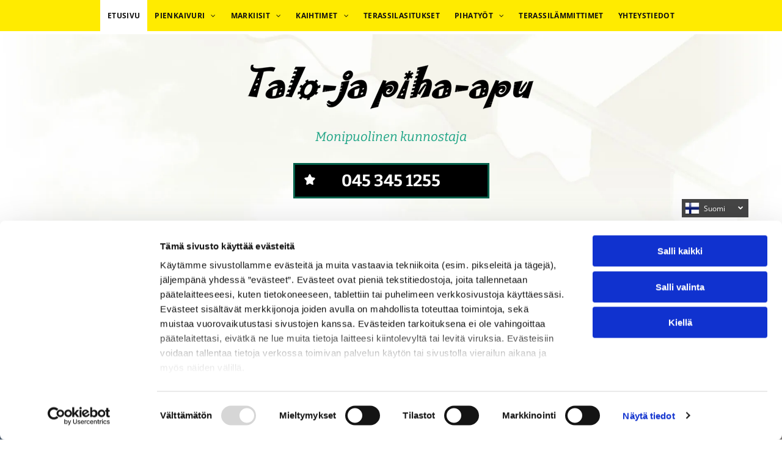

--- FILE ---
content_type: text/html;charset=utf-8
request_url: https://www.talojapiha-apu.fi/
body_size: 35206
content:
<!doctype html >
<html xmlns="http://www.w3.org/1999/xhtml" lang="fi"
      class="">
<head>
    <meta charset="utf-8">
    




































<script type="text/javascript">
    window._currentDevice = 'desktop';
    window.Parameters = window.Parameters || {
        HomeUrl: 'https://www.talojapiha-apu.fi/',
        AccountUUID: '33b9ab6d201a4285b766419960a94367',
        SystemID: 'EU_PRODUCTION',
        SiteAlias: '7a3a706e092d49fc9b43e77409000033',
        SiteType: atob('RFVEQU9ORQ=='),
        PublicationDate: 'Tue Jun 03 17:49:26 UTC 2025',
        ExternalUid: '3484741',
        IsSiteMultilingual: true,
        InitialPostAlias: '',
        InitialPostPageUuid: '',
        InitialDynamicItem: '',
        DynamicPageInfo: {
            isDynamicPage: false,
            base64JsonRowData: 'null',
        },
        InitialPageAlias: 'home',
        InitialPageUuid: '46a87fc80bf541919a49703c22fc6f88',
        InitialPageId: '33849310',
        InitialEncodedPageAlias: 'aG9tZQ==',
        InitialHeaderUuid: '2d7b3862f63b479b8c7cf7f848e79098',
        CurrentPageUrl: '',
        IsCurrentHomePage: true,
        AllowAjax: false,
        AfterAjaxCommand: null,
        HomeLinkText: 'Back To Home',
        UseGalleryModule: false,
        CurrentThemeName: 'Layout Theme',
        ThemeVersion: '500000',
        DefaultPageAlias: '',
        RemoveDID: true,
        WidgetStyleID: null,
        IsHeaderFixed: false,
        IsHeaderSkinny: false,
        IsBfs: true,
        StorePageAlias: 'null',
        StorePagesUrls: 'e30=',
        IsNewStore: 'false',
        StorePath: '',
        StoreId: 'null',
        StoreVersion: 0,
        StoreBaseUrl: '',
        StoreCleanUrl: true,
        StoreDisableScrolling: true,
        IsStoreSuspended: false,
        HasCustomDomain: true,
        SimpleSite: false,
        showCookieNotification: false,
        cookiesNotificationMarkup: 'null',
        translatedPageUrl: '',
        isFastMigrationSite: false,
        sidebarPosition: 'NA',
        currentLanguage: 'fi',
        currentLocale: 'fi',
        NavItems: '{}',
        errors: {
            general: 'There was an error connecting to the page.<br/> Make sure you are not offline.',
            password: 'Incorrect name/password combination',
            tryAgain: 'Try again'
        },
        NavigationAreaParams: {
            ShowBackToHomeOnInnerPages: true,
            NavbarSize: -1,
            NavbarLiveHomePage: 'https://www.talojapiha-apu.fi/',
            BlockContainerSelector: '.dmBody',
            NavbarSelector: '#dmNav:has(a)',
            SubNavbarSelector: '#subnav_main'
        },
        hasCustomCode: true,
        planID: '4502',
        customTemplateId: 'null',
        siteTemplateId: 'null',
        productId: 'DM_DIRECT',
        disableTracking: false,
        pageType: 'FROM_SCRATCH',
        isRuntimeServer: true,
        isInEditor: false,
        hasNativeStore: false,
        defaultLang: 'fi',
        hamburgerMigration: null,
        isFlexSite: true
    };

    window.Parameters.LayoutID = {};
    window.Parameters.LayoutID[window._currentDevice] = 30;
    window.Parameters.LayoutVariationID = {};
    window.Parameters.LayoutVariationID[window._currentDevice] = 5;
</script>





















<!-- Injecting site-wide to the head -->




<!-- End Injecting site-wide to the head -->

<!-- Inject secured cdn script -->


<!-- ========= Meta Tags ========= -->
<!-- PWA settings -->
<script>
    function toHash(str) {
        var hash = 5381, i = str.length;
        while (i) {
            hash = hash * 33 ^ str.charCodeAt(--i)
        }
        return hash >>> 0
    }
</script>
<script>
    (function (global) {
    //const cacheKey = global.cacheKey;
    const isOffline = 'onLine' in navigator && navigator.onLine === false;
    const hasServiceWorkerSupport = 'serviceWorker' in navigator;
    if (isOffline) {
        console.log('offline mode');
    }
    if (!hasServiceWorkerSupport) {
        console.log('service worker is not supported');
    }
    if (hasServiceWorkerSupport && !isOffline) {
        window.addEventListener('load', function () {
            const serviceWorkerPath = '/runtime-service-worker.js?v=3';
            navigator.serviceWorker
                .register(serviceWorkerPath, { scope: './' })
                .then(
                    function (registration) {
                        // Registration was successful
                        console.log(
                            'ServiceWorker registration successful with scope: ',
                            registration.scope
                        );
                    },
                    function (err) {
                        // registration failed :(
                        console.log('ServiceWorker registration failed: ', err);
                    }
                )
                .catch(function (err) {
                    console.log(err);
                });
        });

        // helper function to refresh the page
        var refreshPage = (function () {
            var refreshing;
            return function () {
                if (refreshing) return;
                // prevent multiple refreshes
                var refreshkey = 'refreshed' + location.href;
                var prevRefresh = localStorage.getItem(refreshkey);
                if (prevRefresh) {
                    localStorage.removeItem(refreshkey);
                    if (Date.now() - prevRefresh < 30000) {
                        return; // dont go into a refresh loop
                    }
                }
                refreshing = true;
                localStorage.setItem(refreshkey, Date.now());
                console.log('refereshing page');
                window.location.reload();
            };
        })();

        function messageServiceWorker(data) {
            return new Promise(function (resolve, reject) {
                if (navigator.serviceWorker.controller) {
                    var worker = navigator.serviceWorker.controller;
                    var messageChannel = new MessageChannel();
                    messageChannel.port1.onmessage = replyHandler;
                    worker.postMessage(data, [messageChannel.port2]);
                    function replyHandler(event) {
                        resolve(event.data);
                    }
                } else {
                    resolve();
                }
            });
        }
    }
})(window);
</script>
<!-- Add manifest -->
<link rel="manifest" href="/manifest.json">
<!-- Tell the browser it's a PWA -->
<meta name="mobile-web-app-capable" content="yes">
<!-- Tell iOS it's a PWA -->
<meta name="apple-mobile-web-app-capable" content="yes">
<!-- End PWA settings -->



<link rel="canonical" href="https://www.talojapiha-apu.fi/">

<meta id="view" name="viewport" content="initial-scale=1, minimum-scale=1, maximum-scale=5, viewport-fit=cover">
<meta name="apple-mobile-web-app-capable" content="yes">

<!--Add favorites icons-->

<link rel="apple-touch-icon"
      href="https://de.cdn-website.com/7a3a706e092d49fc9b43e77409000033/dms3rep/multi/favicon+%2859%29+%281%29.png"/>

<link rel="icon" type="image/x-icon" href="https://de.cdn-website.com/7a3a706e092d49fc9b43e77409000033/site_favicon_16_1742921928722.ico"/>

<!-- End favorite icons -->
<link rel="preconnect" href="https://le-de.cdn-website.com/"/>



<!-- render the required CSS and JS in the head section -->
<script id='d-js-dmapi'>
    window.SystemID = 'EU_PRODUCTION';

    if (!window.dmAPI) {
        window.dmAPI = {
            registerExternalRuntimeComponent: function () {
            },
            getCurrentDeviceType: function () {
                return window._currentDevice;
            },
            runOnReady: (ns, fn) => {
                const safeFn = dmAPI.toSafeFn(fn);
                ns = ns || 'global_' + Math.random().toString(36).slice(2, 11);
                const eventName = 'afterAjax.' + ns;

                if (document.readyState === 'complete') {
                    $.DM.events.off(eventName).on(eventName, safeFn);
                    setTimeout(function () {
                        safeFn({
                            isAjax: false,
                        });
                    }, 0);
                } else {
                    window?.waitForDeferred?.('dmAjax', () => {
                        $.DM.events.off(eventName).on(eventName, safeFn);
                        safeFn({
                            isAjax: false,
                        });
                    });
                }
            },
            toSafeFn: (fn) => {
                if (fn?.safe) {
                    return fn;
                }
                const safeFn = function (...args) {
                    try {
                        return fn?.apply(null, args);
                    } catch (e) {
                        console.log('function failed ' + e.message);
                    }
                };
                safeFn.safe = true;
                return safeFn;
            }
        };
    }

    if (!window.requestIdleCallback) {
        window.requestIdleCallback = function (fn) {
            setTimeout(fn, 0);
        }
    }
</script>

<!-- loadCSS function header.jsp-->






<script id="d-js-load-css">
/**
 * There are a few <link> tags with CSS resource in them that are preloaded in the page
 * in each of those there is a "onload" handler which invokes the loadCSS callback
 * defined here.
 * We are monitoring 3 main CSS files - the runtime, the global and the page.
 * When each load we check to see if we can append them all in a batch. If threre
 * is no page css (which may happen on inner pages) then we do not wait for it
 */
(function () {
  let cssLinks = {};
  function loadCssLink(link) {
    link.onload = null;
    link.rel = "stylesheet";
    link.type = "text/css";
  }
  
    function checkCss() {
      const pageCssLink = document.querySelector("[id*='CssLink']");
      const widgetCssLink = document.querySelector("[id*='widgetCSS']");

        if (cssLinks && cssLinks.runtime && cssLinks.global && (!pageCssLink || cssLinks.page) && (!widgetCssLink || cssLinks.widget)) {
            const storedRuntimeCssLink = cssLinks.runtime;
            const storedPageCssLink = cssLinks.page;
            const storedGlobalCssLink = cssLinks.global;
            const storedWidgetCssLink = cssLinks.widget;

            storedGlobalCssLink.disabled = true;
            loadCssLink(storedGlobalCssLink);

            if (storedPageCssLink) {
                storedPageCssLink.disabled = true;
                loadCssLink(storedPageCssLink);
            }

            if(storedWidgetCssLink) {
                storedWidgetCssLink.disabled = true;
                loadCssLink(storedWidgetCssLink);
            }

            storedRuntimeCssLink.disabled = true;
            loadCssLink(storedRuntimeCssLink);

            requestAnimationFrame(() => {
                setTimeout(() => {
                    storedRuntimeCssLink.disabled = false;
                    storedGlobalCssLink.disabled = false;
                    if (storedPageCssLink) {
                      storedPageCssLink.disabled = false;
                    }
                    if (storedWidgetCssLink) {
                      storedWidgetCssLink.disabled = false;
                    }
                    // (SUP-4179) Clear the accumulated cssLinks only when we're
                    // sure that the document has finished loading and the document 
                    // has been parsed.
                    if(document.readyState === 'interactive') {
                      cssLinks = null;
                    }
                }, 0);
            });
        }
    }
  

  function loadCSS(link) {
    try {
      var urlParams = new URLSearchParams(window.location.search);
      var noCSS = !!urlParams.get("nocss");
      var cssTimeout = urlParams.get("cssTimeout") || 0;

      if (noCSS) {
        return;
      }
      if (link.href && link.href.includes("d-css-runtime")) {
        cssLinks.runtime = link;
        checkCss();
      } else if (link.id === "siteGlobalCss") {
        cssLinks.global = link;
        checkCss();
      } 
      
      else if (link.id && link.id.includes("CssLink")) {
        cssLinks.page = link;
        checkCss();
      } else if (link.id && link.id.includes("widgetCSS")) {
        cssLinks.widget = link;
        checkCss();
      }
      
      else {
        requestIdleCallback(function () {
          window.setTimeout(function () {
            loadCssLink(link);
          }, parseInt(cssTimeout, 10));
        });
      }
    } catch (e) {
      throw e
    }
  }
  window.loadCSS = window.loadCSS || loadCSS;
})();
</script>



<script data-role="deferred-init" type="text/javascript">
    /* usage: window.getDeferred(<deferred name>).resolve() or window.getDeferred(<deferred name>).promise.then(...)*/
    function Def() {
        this.promise = new Promise((function (a, b) {
            this.resolve = a, this.reject = b
        }).bind(this))
    }

    const defs = {};
    window.getDeferred = function (a) {
        return null == defs[a] && (defs[a] = new Def), defs[a]
    }
    window.waitForDeferred = function (b, a, c) {
        let d = window?.getDeferred?.(b);
        d
            ? d.promise.then(a)
            : c && ["complete", "interactive"].includes(document.readyState)
                ? setTimeout(a, 1)
                : c
                    ? document.addEventListener("DOMContentLoaded", a)
                    : console.error(`Deferred  does not exist`);
    };
</script>
<style id="forceCssIncludes">
    /* This file is auto-generated from a `scss` file with the same name */

.videobgwrapper{overflow:hidden;position:absolute;z-index:0;width:100%;height:100%;top:0;left:0;pointer-events:none;border-radius:inherit}.videobgframe{position:absolute;width:101%;height:100%;top:50%;left:50%;transform:translateY(-50%) translateX(-50%);object-fit:fill}#dm video.videobgframe{margin:0}@media (max-width:767px){.dmRoot .dmPhotoGallery.newPhotoGallery:not(.photo-gallery-done){min-height:80vh}}@media (min-width:1025px){.dmRoot .dmPhotoGallery.newPhotoGallery:not(.photo-gallery-done){min-height:45vh}}@media (min-width:768px) and (max-width:1024px){.responsiveTablet .dmPhotoGallery.newPhotoGallery:not(.photo-gallery-done){min-height:45vh}}#dm [data-show-on-page-only]{display:none!important}#dmRoot div.stickyHeaderFix div.site_content{margin-top:0!important}#dmRoot div.stickyHeaderFix div.hamburger-header-container{position:relative}
    

</style>
<style id="cssVariables" type="text/css">
    :root {
  --color_1: rgba(255, 255, 255, 1);
  --color_2: rgba(255, 235, 0, 1);
  --color_3: rgba(70, 209, 177, 1);
  --color_4: rgba(255, 255, 0, 1);
  --color_5: rgba(0, 0, 0, 1);
  --color_6: rgba(29, 164, 133, 1);
  --color_7: rgba(81, 190, 38, 1);
  --color_8: rgba(47,79,79,1);
  --max-content-width_1: 1200px;
}
</style>


<style id="hideAnimFix">
  .dmDesktopBody:not(.editGrid) [data-anim-desktop]:not([data-anim-desktop='none']), .dmDesktopBody:not(.editGrid) [data-anim-extended] {
    visibility: hidden;
  }

  .dmDesktopBody:not(.editGrid) .dmNewParagraph[data-anim-desktop]:not([data-anim-desktop='none']), .dmDesktopBody:not(.editGrid) .dmNewParagraph[data-anim-extended] {
    visibility: hidden !important;
  }


  #dmRoot:not(.editGrid) .flex-element [data-anim-extended] {
    visibility: hidden;
  }

</style>



<style id="criticalCss">
    #flex-sticky [data-layout-grid]>.flex-element.group>.flex-element.group>.flex-element.inner-grid,.flex-element.inner-grid,[data-layout-grid],[data-widget-type=ssrimageslider],[data-widget-type]:has(>.dmWidget.flexButton){-ms-grid-columns:minmax(0,1fr);grid-template-columns:minmax(0,1fr)}@font-face{font-family:FontAwesome;font-display:block;src:url(https://static.cdn-website.com/fonts/fontawesome-webfont.eot?v=6);src:url(https://static.cdn-website.com/fonts/fontawesome-webfont.eot?#iefix&v=6) format("embedded-opentype"),url(https://static.cdn-website.com/fonts/fontawesome-webfont.woff?v=6) format("woff"),url(https://static.cdn-website.com/fonts/fontawesome-webfont.ttf?v=6) format("truetype"),url(https://static.cdn-website.com/fonts/fontawesome-webfont.svg#fontawesomeregular?v=6) format("svg");font-weight:400;font-style:normal}@font-face{font-family:dm-font;font-display:block;src:url(https://static.cdn-website.com/fonts/dm-font.woff?v=12) format("woff"),url(https://static.cdn-website.com/fonts/dm-font.ttf?v=12) format("truetype"),url(https://static.cdn-website.com/fonts/dm-font.svg?v=12#dm-font) format("svg");font-weight:400;font-style:normal}@font-face{font-family:Bitter;font-style:normal;font-weight:100 900;font-display:swap;src:url(https://de.cdn-website.com/fonts/s/bitter/v39/rax8HiqOu8IVPmn7f4xp.woff2) format('woff2');unicode-range:U+0000-00FF,U+0131,U+0152-0153,U+02BB-02BC,U+02C6,U+02DA,U+02DC,U+0304,U+0308,U+0329,U+2000-206F,U+20AC,U+2122,U+2191,U+2193,U+2212,U+2215,U+FEFF,U+FFFD}@font-face{font-family:Bitter;font-style:italic;font-weight:100 900;font-display:swap;src:url(https://de.cdn-website.com/fonts/s/bitter/v39/rax-HiqOu8IVPmn7erxrJD0.woff2) format('woff2');unicode-range:U+0000-00FF,U+0131,U+0152-0153,U+02BB-02BC,U+02C6,U+02DA,U+02DC,U+0304,U+0308,U+0329,U+2000-206F,U+20AC,U+2122,U+2191,U+2193,U+2212,U+2215,U+FEFF,U+FFFD}:root{--color_1:rgba(255, 255, 255, 1);--color_2:rgba(255, 235, 0, 1);--color_3:rgba(70, 209, 177, 1);--color_4:rgba(255, 255, 0, 1);--color_5:rgba(0, 0, 0, 1);--color_6:rgba(29, 164, 133, 1);--color_7:rgba(81, 190, 38, 1);--color_8:rgba(47,79,79,1);--max-content-width_1:1200px}[data-layout-grid]{display:-ms-grid;display:grid;justify-content:start;align-items:start}[data-layout-grid]>.flex-element.group{display:flex;flex-direction:row;justify-content:flex-start;align-items:center;justify-self:center;align-self:start;order:0;max-width:1200px}[data-layout-grid]>.flex-element.group>.flex-element.group{align-items:flex-start;align-self:stretch}.flex-element.group,.flex-element.inner-grid,[data-layout-grid],[data-layout-grid]>.flex-element.group,[data-layout-grid]>.flex-element.group>.flex-element.group{background-size:cover;background-repeat:no-repeat;background-position:50% 50%;position:relative}.flex-element.group,[data-layout-grid]>.flex-element.group>.flex-element.group{max-width:100%;display:flex;flex-direction:column;justify-content:center}.flex-element.inner-grid{display:-ms-grid;display:grid;justify-content:start;align-items:start;column-gap:0;row-gap:0;width:50%}.flex-element.widget-wrapper{position:relative;min-width:10px;min-height:10px}#dm [data-flex-id] .widget-wrapper>[data-element-type]{width:100%;height:100%;margin:0;padding:0}[data-flex-id] .widget-wrapper [data-element-type=image] img,[data-flex-id] .widget-wrapper [data-element-type=image] img[width][height]{object-fit:cover;width:100%;height:100%}[data-flex-id] .flex-element.grid>.flex-element,[data-flex-id] .flex-element.inner-grid>.flex-element{-ms-grid-column:1;grid-column-start:1;-ms-grid-column-span:1;grid-column-end:span 1;-ms-grid-row:1;grid-row-start:1;-ms-grid-row-span:1;grid-row-end:span 1}[data-widget-type=ssrimageslider],[data-widget-type]:has(>.dmWidget.flexButton){display:-ms-grid;display:grid;-ms-grid-rows:minmax(0,1fr);grid-template-rows:minmax(0,1fr)}#flex-header[data-sticky]{position:-webkit-sticky!important;position:sticky!important;top:0!important;z-index:13!important}#site_content,.dmInner,[data-flex-id]{position:relative}.dmInner{background:#fff;min-width:auto!important}a,button,input{font-family:inherit}.text-align-center{text-align:center}#dmRoot{text-decoration-skip-ink:none}[data-layout-grid]{-ms-grid-rows:minmax(0,max-content)!important;grid-template-rows:minmax(0,-webkit-max-content)!important;grid-template-rows:minmax(0,max-content)!important}.flex-widgets-container{display:none}body.fix-mobile-scrolling{overflow:initial}[dmle_extension=ssrimageslider]{height:410px}[data-widget-type=ssrimageslider]{display:-ms-grid;display:grid;-ms-grid-rows:minmax(0,1fr);grid-template-rows:minmax(0,1fr)}@media (max-width:767px){[data-hidden-on-mobile]{display:none!important}}*,:after,:before{box-sizing:border-box}@media (min-width:1025px){[dmle_extension^=ssr]{display:block}[data-hidden-on-desktop]{display:none!important}}@media (min-width:768px) and (max-width:1024px){[data-hidden-on-tablet]{display:none!important}}.dmInner ul:not(.defaultList){padding:1px}#dm h3.dmwidget-title[hide=true]{display:none}.clearfix,a,img,li,ul{vertical-align:top}.dmOuter{word-wrap:break-word}[class*=' dm-icon-']:before{font-family:dm-font!important}#dmFlexHeaderContainer{display:inline}#flex-sticky{position:fixed;inset:0;z-index:20}#flex-sticky [data-layout-grid]>.flex-element.group>.flex-element.group>.flex-element.inner-grid{width:100vw;height:100dvh;-ms-grid-rows:1fr;grid-template-rows:1fr}#flex-sticky [data-layout-grid]>.flex-element.group>.flex-element.group>.flex-element.inner-grid>.flex-element{-ms-grid-row:1;-ms-grid-row-span:1;-ms-grid-column:1;-ms-grid-column-span:1;grid-area:1/1/2/2;max-width:fill-available;max-width:-webkit-fill-available}@media (min-width:1025px){[data-layout-grid]>.flex-element.group{max-width:var(--max-content-width_1,1200px)}}@media (max-width:1024px){[data-layout-grid]>.flex-element.group{max-width:1200px}}body{-webkit-overflow-scrolling:touch}:not(.runtime-module-container) .layout-drawer,:not(.runtime-module-container) .layout-drawer-overlay{visibility:hidden}:not(.runtime-module-container) .layout-drawer{position:fixed;transform:translate(-100%,-100%)}:not(.runtime-module-container) .layout-drawer[data-origin=side-reverse]{transform:translate(100%,0)}:not(.runtime-module-container) .layout-drawer-overlay{opacity:0}.runtime-module-container{width:100%}.runtime-module-container .layout-drawer,.runtime-module-container .layout-drawer-overlay{visibility:visible;height:100%;position:fixed;top:0;left:0}.runtime-module-container .layout-drawer{background-color:#fff;width:75vw;transform:translate(-100%,0);overflow:auto;-webkit-overflow-scrolling:auto;z-index:13;display:flex;flex-direction:column}.runtime-module-container .layout-drawer[data-origin=side-reverse]{transform:translate(100%,0);left:auto;right:0}.runtime-module-container .layout-drawer-overlay{width:100vw;background-color:rgba(0,0,0,.4);opacity:0;z-index:6}@media (min-width:1025px){[data-flex-site] .layout-drawer:not([data-origin=top]){width:30vw}}@media (min-width:768px) and (max-width:1024px){[data-flex-site] .layout-drawer:not([data-origin=top]){width:50vw}}@media (max-width:767px){[data-flex-site] .layout-drawer:not([data-origin=top]){width:80vw}}[data-flex-site] .layout-drawer [data-flex-id]{flex:1 0 auto}.main-navigation.unifiednav{display:flex;justify-content:space-around;align-items:stretch;overflow:visible}.main-navigation.unifiednav ul{list-style:none;padding:0;margin:0;font-size:1rem}.main-navigation.unifiednav .unifiednav__container{display:flex;list-style:none;flex-grow:1}.main-navigation.unifiednav .unifiednav__container>.unifiednav__item-wrap{display:flex;justify-content:flex-start;position:relative;font-weight:400}.main-navigation.unifiednav .unifiednav__container:not([data-depth])>.unifiednav__item-wrap::after,.main-navigation.unifiednav .unifiednav__container:not([data-depth])>.unifiednav__item-wrap::before{content:'';-ms-grid-row-align:center;align-self:center;font-weight:700}.main-navigation.unifiednav .unifiednav__container>.unifiednav__item-wrap>.unifiednav__item{display:flex;justify-content:flex-start;align-items:center;flex-direction:row;color:inherit;text-decoration:none;position:relative;padding:12px 15px;margin:0;font-weight:inherit;letter-spacing:.03em}.main-navigation.unifiednav .unifiednav__container:not([data-depth])>.unifiednav__item-wrap>.unifiednav__item{padding:0 15px}.main-navigation.unifiednav .unifiednav__container>.unifiednav__item-wrap>.unifiednav__item .nav-item-text{white-space:nowrap}.main-navigation.unifiednav .unifiednav__container:not([data-depth])>.unifiednav__item-wrap>.unifiednav__item .nav-item-text::after,.main-navigation.unifiednav .unifiednav__container:not([data-depth])>.unifiednav__item-wrap>.unifiednav__item .nav-item-text::before{content:'';width:100%;height:0;border:0 solid transparent;border-top-color:currentColor;display:block;opacity:0}.main-navigation.unifiednav .unifiednav__container:not([data-depth])>.unifiednav__item-wrap>.unifiednav__item.dmNavItemSelected .nav-item-text::after,.main-navigation.unifiednav .unifiednav__container:not([data-depth])>.unifiednav__item-wrap>.unifiednav__item.dmNavItemSelected .nav-item-text::before{opacity:1}.main-navigation.unifiednav.effect-background{padding:0}.main-navigation.unifiednav.effect-background .unifiednav__container:not([data-depth])>.unifiednav__item-wrap>.unifiednav__item{padding:12px 15px;margin:0 15px 0 0}.main-navigation.unifiednav.effect-background[data-divider] .unifiednav__container:not([data-depth])>.unifiednav__item-wrap>.unifiednav__item{margin:0}.main-navigation.unifiednav.effect-background .unifiednav__container:not([data-depth]) .unifiednav__container[data-depth='0']{left:15px;top:calc(100% - 12px)}.main-navigation.unifiednav.effect-background .unifiednav__container:not([data-depth])>.unifiednav__item-wrap>.unifiednav__item.dmNavItemSelected{background-color:#333;color:#fafafa}.main-navigation.unifiednav .unifiednav__container .unifiednav__item:not(.unifiednav__item_has-sub-nav) .icon{display:none}.main-navigation.unifiednav .unifiednav__container[data-depth]{position:absolute;top:0;left:0;flex-direction:column;opacity:0;z-index:100;background-color:#faf9f9}#dm .main-navigation.unifiednav .unifiednav__container[data-depth],.hamburgerButton{background-color:transparent}.main-navigation.unifiednav .unifiednav__container[data-depth='0']{top:100%;transform:translateY(-10px)}.main-navigation.unifiednav:not(.unifiednav_vertical) .unifiednav__container[data-depth='0']{left:15px}.main-navigation.unifiednav .unifiednav__container>.unifiednav__item-wrap .unifiednav__container>.unifiednav__item-wrap{flex-direction:column}.main-navigation.unifiednav .unifiednav__container[data-depth]>.unifiednav__item-wrap .unifiednav__item{padding:15px 30px 15px 15px;margin:0}.main-navigation.unifiednav .unifiednav__container[data-depth]>.unifiednav__item-wrap:not(:last-child)::after{content:''!important;width:100%;height:0;color:#ececec;-ms-grid-row-align:center;align-self:center;border:0 solid currentColor}.main-navigation.unifiednav[layout-sub=submenu_horizontal_1] .unifiednav__container[data-depth]{color:#999}.main-navigation.unifiednav .unifiednav__container>.unifiednav__item-wrap>.unifiednav__item.unifiednav__item_has-sub-nav .icon{display:initial;padding-left:10px;margin-left:0}.main-navigation.unifiednav:not(.unifiednav_vertical)>.unifiednav__container{justify-content:inherit}#dm .main-navigation.unifiednav[layout-sub=submenu_horizontal_1] .unifiednav__container[data-depth]{background-color:#faf9f9}#dm .main-navigation.unifiednav .unifiednav__container[data-depth]>.unifiednav__item-wrap:not(:last-child)::after{color:#d1d1d1}#dm .main-navigation.unifiednav[data-nav-structure=VERTICAL] .unifiednav__container{flex-direction:column;flex:1 1 100%}#dm .main-navigation.unifiednav[data-nav-structure=VERTICAL] .unifiednav__container>.unifiednav__item-wrap>.unifiednav__item{padding:8px 0;margin:0}#dm .main-navigation.unifiednav[data-nav-structure=VERTICAL] .unifiednav__container>.unifiednav__item-wrap>.unifiednav__item.unifiednav__item_has-sub-nav .icon{padding-left:15px}#dm .main-navigation.unifiednav[data-nav-structure=VERTICAL] .unifiednav__container>.unifiednav__item-wrap>.unifiednav__item .nav-item-text{white-space:initial}#dm .main-navigation.unifiednav[data-nav-structure=VERTICAL] .unifiednav__container:not([data-depth])>.unifiednav__item-wrap{flex-direction:column}#dm .main-navigation.unifiednav[data-nav-structure=VERTICAL] .unifiednav__container:not([data-depth])>.unifiednav__item-wrap .unifiednav__container[data-depth]{opacity:1;position:static;transform:translate(0)}#dm .main-navigation.unifiednav[data-nav-structure=VERTICAL] .unifiednav__container:not([data-depth])>.unifiednav__item-wrap .unifiednav__container[data-depth]>.unifiednav__item-wrap .unifiednav__item{justify-content:inherit;padding:8px 1em;margin:0;font-size:.8em}#dm .main-navigation.unifiednav[data-nav-structure=VERTICAL] .unifiednav__container:not([data-depth])>.unifiednav__item-wrap::after{content:''!important;width:100%;height:0;color:#d1d1d1;align-self:flex-start;border:0 solid currentColor}#dm .main-navigation.unifiednav[data-nav-structure=VERTICAL].effect-background .unifiednav__container:not([data-depth])>.unifiednav__item-wrap>.unifiednav__item{margin:0}#dm .main-navigation.unifiednav[data-nav-structure=VERTICAL][layout-main=vertical_nav_layout_2] .unifiednav__container:not([data-depth])>.unifiednav__item-wrap>.unifiednav__container[data-depth]>.unifiednav__item-wrap .unifiednav__item{padding:8px 12px}#dm .main-navigation.unifiednav[data-nav-structure=VERTICAL][layout-main=vertical_nav_layout_2] .unifiednav__container:not([data-depth])>.unifiednav__item-wrap>.unifiednav__item{padding:5px 0}#dm .main-navigation.unifiednav[data-nav-structure=VERTICAL][data-show-vertical-sub-items=HIDE] .unifiednav__container[data-depth]{transform-origin:top;height:auto;overflow:hidden}#dm .main-navigation.unifiednav[data-nav-structure=VERTICAL][data-show-vertical-sub-items=HIDE]>.unifiednav__container:not([data-depth])>.unifiednav__item-wrap .unifiednav__container[data-depth]{opacity:0;max-height:0}#dm .main-navigation.unifiednav[data-nav-structure=VERTICAL][data-show-vertical-sub-items=HIDE]>.unifiednav__container:not([data-depth])>.unifiednav__item-wrap .unifiednav__item.dmNavItemSelected>.nav-item-text .icon::before{transform:rotate(180deg)}#dm .main-navigation.unifiednav:not([data-nav-structure=VERTICAL])>.unifiednav__container{flex-wrap:wrap;justify-content:inherit}#dm .main-navigation.unifiednav:not([data-nav-structure=VERTICAL])>.unifiednav__container .nav-item-text::before{text-align:left}#dm .main-navigation.unifiednav:not([data-nav-structure=VERTICAL]) .unifiednav__container:not([data-depth])>.unifiednav__item-wrap:not(:last-child)::after,#dm .main-navigation.unifiednav:not([data-nav-structure=VERTICAL]) .unifiednav__container:not([data-depth])>.unifiednav__item-wrap:not(:last-child)::before,#dm .main-navigation.unifiednav:not([data-nav-structure=VERTICAL])[data-divider]:not([data-direction=RIGHT]) .unifiednav__container:not([data-depth])>.unifiednav__item-wrap:not(:last-child)::before{content:''}#dm .main-navigation.unifiednav[data-nav-structure=VERTICAL] .unifiednav__container>.unifiednav__item-wrap>.unifiednav__item.unifiednav__item_has-sub-nav .icon{display:inline-block;padding-right:0}@media (min-width:768px) and (max-width:1024px){.dmRoot #dm .main-navigation.unifiednav .unifiednav__container>.unifiednav__item-wrap>.unifiednav__item.unifiednav__item_has-sub-nav .icon{transform:scale(1.2)}}@media (max-width:767px){.dmRoot #dm .main-navigation.unifiednav .nav-item-text{position:relative}.dmRoot #dm .main-navigation.unifiednav .unifiednav__container>.unifiednav__item-wrap>.unifiednav__item.unifiednav__item_has-sub-nav .icon{transform:scale(1.3)}#dm .dmInner .dmWidget{width:100%}}#dm .dmInner .dmWidget:not(.displayNone){display:inline-block}#dm .dmInner .dmWidget.flexButton:not(.displayNone){display:flex}#dm .dmInner .dmWidget.flexButton:not(.displayNone).flexButtonIcon{gap:10px}#dm .dmInner .dmWidget.flexButton:not(.displayNone).flexButtonIcon:after{content:none}#dm .dmInner .dmWidget.flexButton:not(.displayNone).flexButtonIcon .text{width:auto;flex-grow:0}#dm .dmInner .dmWidget.flexButton:not(.displayNone).flexButtonIcon .icon{display:none}#dm .dmInner .dmWidget.flexButton:not(.displayNone).flexButtonIcon .iconBg{margin:0;position:static;width:20px;height:20px;background-color:var(--btn-icon-color);-webkit-mask-repeat:no-repeat;mask-repeat:no-repeat;-webkit-mask-size:contain;mask-size:contain;-webkit-mask-position:center;mask-position:center;-webkit-mask-image:url(https://static.cdn-website.com/runtime/button-widget-start-icon.svg);mask-image:url(https://static.cdn-website.com/runtime/button-widget-start-icon.svg)}#dm .dmInner .dmWidget.flexButton{display:flex;align-items:center;justify-content:center;padding:10px 7px}#dm .dmInner .dmWidget.flexButton .text{padding:0!important;flex-grow:1;max-width:-webkit-max-content;max-width:max-content}#dm .dmInner .dmWidget.flexButton:after{display:none}#dm .dmInner .dmWidget{text-decoration:none;margin:10px 0;clear:both;position:relative;text-align:center;line-height:22px;box-shadow:none;background-image:none;padding:0;height:auto;border-style:solid;white-space:nowrap}#dm .dmInner .dmWidget:after{content:'';display:inline-block;height:100%;vertical-align:middle;width:0;margin-right:-.25em}#dm .dmWidget .text{display:inline-block;vertical-align:middle;font-size:1.125em;line-height:normal;white-space:normal;padding:10px 7px;max-width:98%}p.rteBlock{margin:0}[class*=' dm-icon-']{speak:none;font-style:normal;font-weight:400;font-variant:normal;text-transform:none;line-height:1;-webkit-font-smoothing:antialiased;-moz-osx-font-smoothing:grayscale;font-family:dm-font}.dm-icon-chevron-down:before{content:'\e954'}#dm div.dmContent [class*=' icon-'],[class*=' icon-']{font-family:FontAwesome!important;font-weight:400;font-style:normal;text-decoration:inherit;-webkit-font-smoothing:antialiased}[class*=' icon-']:before{text-decoration:none;display:inline-block;speak:none}a [class*=' icon-']{display:inline}[class*=' icon-']{display:inline;width:auto;height:auto;line-height:normal;vertical-align:baseline;background-image:none;background-position:0 0;background-repeat:repeat;margin-top:0}.icon-star:before{content:'\f005'}.icon-chevron-up:before{content:'\f077'}.icon-angle-left:before{content:'\f104'}.icon-angle-right:before{content:'\f105'}.icon-angle-down:before{content:'\f107'}.hamburgerButton{display:block;border:0;padding:0;margin:0}.hamburgerButton,.hamburgerButton svg{width:100%;height:100%}#dm div.dmInner .dmform .dmforminput label[hide=true]{display:none}.dmform .dmforminput label{display:block;overflow:hidden;text-overflow:ellipsis}#dm .dmform:has(.spacing-container) .dmform-title.dmwidget-title{padding-inline:0;margin-block-start:0}.dmform-title{padding-right:15px;padding-left:15px}img{max-width:100%;-ms-interpolation-mode:bicubic;display:inline-block}.dmNewParagraph[data-version]{line-height:initial}.dmNewParagraph[data-version] .text-align-center{text-align:center!important}.dmNewParagraph[data-version] p{margin-top:0;margin-bottom:0}@media (min-width:768px) and (max-width:1024px){.dmNewParagraph[data-version] .t-text-align-right{text-align:right!important}}@media (max-width:767px){.dmRoot .dmNewParagraph[data-version] .m-text-align-left{text-align:left!important}.dmRoot .dmNewParagraph[data-version] .m-text-align-center{text-align:center!important}}#dm .dmPhotoGallery.newPhotoGallery .photoGalleryThumbs .caption-container .caption-inner div,#dm .dmPhotoGallery.newPhotoGallery .photoGalleryThumbs .caption-container .caption-inner h3,#dm .dmPhotoGallery.newPhotoGallery.captionAlignment-center_center .photoGalleryThumbs .caption-container .caption-inner:not(:has(>.caption-link)) div,#dm .dmPhotoGallery.newPhotoGallery.captionAlignment-center_center .photoGalleryThumbs .caption-container .caption-inner:not(:has(>.caption-link)) h3,.dmPhotoGallery.newPhotoGallery .photoGalleryThumbs .caption-container .caption-inner,.dmPhotoGalleryHolder,.imageWidget a{text-align:center}.imageWidget{position:relative}.imageWidget a{font-style:italic}.imageWidget img[width][height]{height:auto}[data-flex-site] #flex-header .imageWidget:after{content:none}[data-flex-site] #flex-header .imageWidget:before{font-size:80px;transform:none}.dmPhotoGallery{margin:10px 0;width:100%;overflow:hidden;min-height:1px;clear:both}.dmPhotoGallery .image-container{position:relative}.dmPhotoGallery.newPhotoGallery .photoGalleryThumbs .caption-container .caption-inner h3{margin:0;line-height:normal;font-size:21px}.dmPhotoGallery.newPhotoGallery .photoGalleryThumbs .caption-container .caption-inner .caption-text,.dmPhotoGallery.newPhotoGallery .photoGalleryThumbs .caption-container .caption-inner .caption-title{max-width:100%}#dm .dmPhotoGallery.newPhotoGallery .photoGalleryThumbs{list-style:none;position:relative}#dm .dmPhotoGallery.newPhotoGallery.captionAlignment-center_center .photoGalleryThumbs .caption-container .caption-inner:not(:has(>.caption-link)){justify-content:center;align-items:center}#dm .dmPhotoGallery.newPhotoGallery.captionAlignment-center_center .photoGalleryThumbs .caption-container .caption-inner .caption-button{margin:10px auto}#dm .dmPhotoGallery.newPhotoGallery .photoGalleryThumbs .caption-container .caption-inner{align-items:center}#dm .dmPhotoGallery.newPhotoGallery .photoGalleryViewAll{box-shadow:0 0!important;font-size:inherit!important;margin:0!important}#dm .dmPhotoGallery.newPhotoGallery .dmPhotoGalleryHolder{width:100%;padding:0;display:none}#dm .dmPhotoGallery.newPhotoGallery .photogallery-row{display:flex}#dm .dmPhotoGallery.newPhotoGallery .photogallery-row.photogallery-hidden-row{display:none}#dm .dmPhotoGallery.newPhotoGallery .layout-container.square{display:flex;width:100%;flex-direction:column}#dm .dmPhotoGallery.newPhotoGallery .layout-container .photogallery-column{display:flex;flex-direction:column;padding:0;width:100%;margin:0}#dm .dmPhotoGallery.newPhotoGallery .layout-container .photogallery-column.column-1{width:100%}#dm .dmPhotoGallery.newPhotoGallery .layout-container .photogallery-column .photoGalleryThumbs{position:relative;overflow:hidden}#dm .dmPhotoGallery.newPhotoGallery .layout-container .photogallery-column .photoGalleryThumbs .image-container{width:100%;overflow:hidden;background:url(https://dd-cdn.multiscreensite.com/runtime-img/galleryLoader.gif) center no-repeat}#dm .dmPhotoGallery.newPhotoGallery .layout-container .photogallery-column .photoGalleryThumbs .image-container.revealed{background:0}#dm .dmPhotoGallery.newPhotoGallery .layout-container .photogallery-column .photoGalleryThumbs .image-container a{display:flex;flex-direction:column;background-size:cover;padding-top:100%}#dm .dmPhotoGallery.newPhotoGallery .layout-container .photogallery-column .photoGalleryThumbs .image-container a img{display:none!important}#dm .dmPhotoGallery.newPhotoGallery .photoGalleryThumbs .thumbnailInnerWrapper{overflow:hidden;transform:translateZ(0)}#dm .dmPhotoGallery.newPhotoGallery .photoGalleryThumbs .image-container{overflow:hidden}#dm .dmPhotoGallery.newPhotoGallery .photoGalleryThumbs .image-container a{background-repeat:no-repeat;background-position:center}#dm .dmPhotoGallery.newPhotoGallery .photoGalleryThumbs .caption-container .caption-inner{display:flex;flex-direction:column;justify-content:center;position:relative;overflow:hidden;z-index:1;background-color:rgba(255,255,255,.9);color:#333;padding:15px;height:100%;box-sizing:border-box}#dm .dmPhotoGallery.newPhotoGallery .photoGalleryThumbs .caption-container .caption-inner .caption-button{margin:10px auto;max-width:100%}#dm .dmPhotoGallery.newPhotoGallery .photoGalleryThumbs .caption-container .caption-inner .caption-button .text{padding:10px 20px!important}#dm .dmPhotoGallery.newPhotoGallery.text-layout-over .photoGalleryThumbs .caption-container{height:100%;width:100%;position:absolute;top:0;left:0;padding:inherit}#dm .dmPhotoGallery.newPhotoGallery.text-layout-over .photoGalleryThumbs .caption-inner{display:flex;flex-direction:column;justify-content:center;box-sizing:border-box;min-height:0!important;padding:10px;transform:scale(1.05);opacity:0;filter:alpha(opacity=0)}.dmPhotoGalleryHolder{font-size:medium!important;margin:0;list-style:none}#dm .dmPhotoGallery .dmPhotoGalleryHolder{width:100%;padding:0}@media (min-width:768px){.dmRoot .dmPhotoGallery .photoGalleryViewAll{background:0;border:0;padding:3px 0;font-size:16px;width:auto;height:auto;line-height:normal;box-shadow:0 -2px 0 0;display:block;margin:40px 0;text-align:left}}.animated{-webkit-animation-duration:1s;animation-duration:1s;-webkit-animation-fill-mode:both;animation-fill-mode:both}@-webkit-keyframes fadeInUp{0%{opacity:0;-webkit-transform:translate3d(0,100%,0);transform:translate3d(0,100%,0)}100%{opacity:1;-webkit-transform:none;transform:none}}@keyframes fadeInUp{0%{opacity:0;-webkit-transform:translate3d(0,100%,0);-ms-transform:translate3d(0,100%,0);transform:translate3d(0,100%,0)}100%{opacity:1;-webkit-transform:none;-ms-transform:none;transform:none}}.fadeInUp{-webkit-animation-name:fadeInUp;animation-name:fadeInUp}.multilingualWidget{clear:both;margin:0;vertical-align:top;display:table!important;font-size:0;font-family:sans-serif}.multilingualWidget>div{position:relative}.multilingualWidget .language{color:#888;display:inline-block}.multilingualWidget .language a{text-align:center;display:inline-block;color:inherit;border:1px solid #dadada;background-color:#fff}.multilingualWidget .language a img{width:24px;height:26px;min-width:24px;min-height:26px}.multilingualWidget .language a span{display:none;line-height:initial}.multilingualWidget .language a span.name{margin-top:5px;margin-left:7px;font-size:13px;font-weight:400;text-transform:capitalize}.multilingualWidget .language a span.short-label{font-size:13px}.multilingualWidget .language a:after{line-height:initial}.multilingualWidget.dropdown .language{width:100%}.multilingualWidget.dropdown .language a{display:block;padding:1px 5px}.multilingualWidget.dropdown .language.other-languages{position:absolute;z-index:800;max-height:0;overflow:hidden}.multilingualWidget.dropdown .language.other-languages a{border-top:0!important}.multilingualWidget.dropdown .current-language{position:relative}.multilingualWidget.dropdown .current-language span.name{padding-right:25px}.multilingualWidget.dropdown .dm-icon{font-size:9px;display:inline-block;position:absolute;top:46%;transform:translateY(-50%);right:8px}.multilingualWidget.dropdown .other-languages,.multilingualWidget.dropdown.flag-only .dm-icon{display:none}.multilingualWidget.dropdown.flag-only a{border:1px solid transparent;background-color:transparent}.multilingualWidget.dropdown.long-label a{text-align:left;padding:2px 0 2px 5px;position:relative;box-sizing:border-box}.multilingualWidget.dropdown.long-label a span.name{display:inline-block}img[width][height]{height:auto}@media all{#dm div.dmContent h3,#dm div.dmNewParagraph p{direction:ltr;font-weight:400;font-style:normal;text-decoration:none}#dm .dmform .dmforminput label,#dm div.dmInner,.dmPhotoGallery .caption-text.caption-text{font-family:"Open Sans","Open Sans Fallback";color:rgba(17,17,17,1);font-weight:400}#dm div.dmNewParagraph p{color:rgba(17,17,17,1);font-family:"Open Sans","Open Sans Fallback";line-height:1.8}#dm div.dmContent h3{color:rgba(29,164,133,1);font-family:Bitter,"Bitter Fallback"}.newPhotoGallery .photoGalleryViewAll.link:visited{color:rgba(81,190,38,1);text-decoration:none solid #51be26}.newPhotoGallery .photoGalleryViewAll.link{color:rgba(81,190,38,1);text-decoration:none}:root{--btn-border-l-color:rgba(0, 97, 75, 1);--btn-border-r-color:rgba(0, 97, 75, 1);--btn-border-b-width:3px;--btn-text-direction:ltr;--btn-border-radius:50px;--btn-border-t-width:3px;--btn-border-tl-radius:0px;--btn-border-br-radius:0px;--btn-border-bl-radius:0px;--btn-bg-color:rgba(0,0,0,1);--btn-border-r-width:3px;--btn-border-tr-radius:0px;--btn-border-b-color:rgba(0, 97, 75, 1);--btn-border-l-width:3px;--border-style:solid;--btn-border-t-color:rgba(0, 97, 75, 1);--btn-text-align:center;--btn-text-color:var(--color_1);--btn-text-decoration:none;--btn-text-font-weight:bold;--btn-text-font-family:Bitter,"Bitter Fallback";--btn-icon-color:var(--color_1);--btn-icon-fill:rgb(0, 0, 238);--btn-icon-wrpr-display:none;--btn-hover-border-b-color:var(--btn-hover-border-color);--btn-hover-bg:var(--color_5);--btn-hover-border-t-color:var(--btn-hover-border-color);--btn-hover-border-r-color:var(--btn-hover-border-color);--btn-hover-border-l-color:var(--btn-hover-border-color);--btn-hover-border-color:rgba(0,97,75,1);--btn-hover-text-color:var(--color_1);--btn-hover-text-font-weight:var(--btn-text-font-weight);--btn-hover-text-decoration:var(--btn-text-decoration);--btn-hover-text-font-style:var(--btn-text-font-style)}}@media (min-width:1025px){#dm DIV.dmOuter DIV.dmInner{background-image:none;background-color:var(--color_1)}#dm .dmform .dmforminput label,#dm div.dmInner,#dm div.dmNewParagraph p,.dmPhotoGallery .caption-text.caption-text{font-size:16px}#dm div.dmContent h3{font-size:24px}:root{--btn-text-font-size:27px}}@media (min-width:768px) and (max-width:1024px){#dm .dmform .dmforminput label,#dm div.dmInner,#dm div.dmNewParagraph p,.dmPhotoGallery .caption-text.caption-text{font-size:16px}#dm div.dmContent h3{font-size:23px}#dm DIV.dmOuter DIV.dmInner{background-color:var(--color_1)}:root{--btn-text-font-size:24px}}@media (min-width:0px) and (max-width:767px){#dm .dmform .dmforminput label,#dm div.dmInner,#dm div.dmNewParagraph p,.dmPhotoGallery .caption-text.caption-text{font-size:16px}#dm div.dmContent h3{font-size:20px;line-height:1.2}#dm DIV.dmOuter DIV.dmInner{background-color:var(--color_1)}:root{--btn-text-font-size:16px}}#dm .dmOuter .dmInner .dmWidget[data-buttonstyle=FLAT_ROUND_ICON]{background-clip:border-box;border-radius:6px;padding:0 0 0 40px}#dm .dmOuter .dmInner .dmWidget[data-buttonstyle=FLAT_ROUND_ICON].flexButton{padding:10px 7px 10px 47px}#dm .dmOuter .dmInner .dmWidget[data-buttonstyle=FLAT_ROUND_ICON] .text{padding:10px 7px}#dm .dmOuter .dmInner .dmWidget[data-buttonstyle=FLAT_ROUND_ICON] .iconBg{display:block}#dm .dmWidget:not([data-buttonstyle]){border-radius:50px}#dm .dmWidget:not([data-buttonstyle]) .text,#dm .dmWidget:not([data-buttonstyle]).flexButton{padding:10px 0}#dm .dmWidget:not([data-buttonstyle]) .iconBg{display:none}#dm div.dmInner #site_content .dmWidget{background-color:var(--btn-bg-color);border-color:var(--btn-border-color);border-bottom-color:var(--btn-border-b-color);border-left-color:var(--btn-border-l-color);border-right-color:var(--btn-border-r-color);border-top-color:var(--btn-border-t-color);border-radius:var(--btn-border-radius);border-bottom-left-radius:var(--btn-border-bl-radius);border-bottom-right-radius:var(--btn-border-br-radius);border-top-left-radius:var(--btn-border-tl-radius);border-top-right-radius:var(--btn-border-tr-radius);border-width:var(--btn-border-width);border-bottom-width:var(--btn-border-b-width);border-left-width:var(--btn-border-l-width);border-right-width:var(--btn-border-r-width);border-top-width:var(--btn-border-t-width);direction:var(--btn-text-direction);text-align:var(--btn-text-align)}#dm div.dmInner #site_content .dmWidget span.text{color:var(--btn-text-color);font-family:var(--btn-text-font-family);font-size:var(--btn-text-font-size);font-weight:var(--btn-text-font-weight);text-decoration:var(--btn-text-decoration)}#dm div.dmInner #site_content .dmWidget span.icon{color:var(--btn-icon-color);fill:var(--btn-icon-fill)}#dm div.dmInner #site_content .dmWidget:not([data-buttonstyle]) .iconBg{display:var(--btn-icon-wrpr-display)}@media all{#dm .dmInner a.u_1172958597 .iconBg{display:inline!important}#dm .dmInner nav.u_1082199272{justify-content:center!important}#dm .dmInner nav.u_1082199272.main-navigation.unifiednav:not([data-nav-structure=VERTICAL]) .unifiednav__container:not([data-depth])>.unifiednav__item-wrap:not(:last-child)::after,#dm .dmInner nav.u_1082199272.main-navigation.unifiednav:not([data-nav-structure=VERTICAL]) .unifiednav__container:not([data-depth])>.unifiednav__item-wrap:not(:last-child)::before{font-size:12px!important}#dm .dmInner nav.u_1082199272.main-navigation.unifiednav .unifiednav__container:not([data-depth])>.unifiednav__item-wrap>.unifiednav__item{color:rgba(16,16,16,1)!important;direction:ltr!important;font-weight:700!important;text-decoration:none solid #000!important;font-size:12px!important;font-style:normal!important;border-radius:0!important;text-transform:uppercase!important;justify-content:flex-start!important;font-family:"Open Sans"!important;-webkit-border-radius:0!important;text-align:left!important;padding:17px 12px!important;margin:0!important}#dm .dmInner nav.u_1082199272.main-navigation.unifiednav[data-nav-structure=HORIZONTAL] .unifiednav__container:not([data-depth])>.unifiednav__item-wrap:not(:last-child) .unifiednav__container[data-depth="0"]{left:0!important}#dm .dmInner nav.u_1082199272.main-navigation.unifiednav.effect-background .unifiednav__container:not([data-depth])>.unifiednav__item-wrap>.unifiednav__item.dmNavItemSelected{background-color:var(--color_1)!important;background-image:initial!important}#dm .dmInner a.u_1172958597 span.icon{color:var(--color_1)!important;fill:var(--color_1)!important}#dm .dmInner nav.u_1082199272.main-navigation.unifiednav .unifiednav__container[data-depth]{background-color:var(--color_2)!important;background-image:initial!important}#dm .dmInner nav.u_1082199272.main-navigation.unifiednav .unifiednav__container[data-depth] .unifiednav__item{font-size:14px!important;color:rgba(16,16,16,1)!important}nav.u_1671032396{color:#fff!important}#dm .dmInner nav.u_1671032396{color:#000!important}#dm .dmInner div#hamburger-drawer.layout-drawer{background-color:rgba(0,0,0,.85)!important}#dm .dmInner nav.u_1671032396.main-navigation.unifiednav[data-nav-structure=VERTICAL] .unifiednav__container:not([data-depth])>.unifiednav__item-wrap::after{align-self:flex-start!important}#dm .dmInner nav.u_1671032396.main-navigation.unifiednav .unifiednav__container[data-depth]{background-color:rgba(68,68,68,1)!important;background-image:initial!important}#dm .dmInner nav.u_1671032396.main-navigation.unifiednav:not([image]) .unifiednav__container[data-depth="0"]{top:calc(100% - 5px)!important}#dm .dmInner nav.u_1671032396.main-navigation.unifiednav.effect-background .unifiednav__container:not([data-depth])>.unifiednav__item-wrap>.unifiednav__item.dmNavItemSelected{background-color:var(--color_1)!important;background-image:initial!important}#dm .dmInner nav.u_1671032396.main-navigation.unifiednav .unifiednav__container:not([data-depth])>.unifiednav__item-wrap>.unifiednav__item.dmNavItemSelected{color:var(--color_5)!important}#dm .dmInner nav.u_1671032396.main-navigation.unifiednav .unifiednav__container:not([data-depth])>.unifiednav__item-wrap>.unifiednav__item{color:#fffffe!important;font-weight:700!important;justify-content:flex-start!important;direction:ltr!important;text-decoration:none solid #078080!important;font-size:18px!important;font-style:normal!important;border-radius:0!important;text-transform:uppercase!important;font-family:"Open Sans"!important;-webkit-border-radius:0!important;text-align:left!important;padding:10px 0 10px 15px!important;margin:0 0 5px!important}#dm .dmInner nav.u_1671032396.main-navigation.unifiednav .unifiednav__container[data-depth] .unifiednav__item{justify-content:flex-start!important;color:#fff!important;direction:ltr!important;font-weight:700!important;text-decoration:none solid #000!important;font-size:16px!important;font-style:normal!important;text-transform:none!important;font-family:"Open Sans"!important;text-align:left!important;padding:8px 12px 8px 35px!important;margin:5px 0!important}#dm .dmInner div.u_1838576298 .desktopMultilingual a{background-color:rgba(69,69,69,1)!important}#dm .dmInner div.u_1838576298 .language a{border-style:solid!important;border-width:0!important}#dm .dmInner div.u_1838576298 .desktopMultilingual .language{font-family:'Open Sans'!important;color:var(--color_1)!important}#dm .dmInner a.u_1268336500 .iconBg{display:inline-block!important;mask-image:url(https://de.cdn-website.com/7a3a706e092d49fc9b43e77409000033/icon/call_7701828.svg)!important}#dm .dmInner a.u_1172958597{border-radius:300px!important;background-color:var(--color_5)!important;background-image:initial!important;border-style:solid!important;border-color:var(--color_1)!important;border-width:1px!important}}@media (min-width:768px) and (max-width:1024px){:root{--btn-text-font-size:16px}div[dmtemplateid=FlexHeader] .layout-drawer-overlay{background-color:rgba(0,0,0,.6)!important}}@media (min-width:0px) and (max-width:767px){#dm .dmInner #hamburger-drawer.layout-drawer:not([data-origin=top]){width:100vw!important}#dm .dmInner nav.u_1671032396.main-navigation.unifiednav .unifiednav__container:not([data-depth])>.unifiednav__item-wrap>.unifiednav__item{font-size:18px!important}#dm .dmInner nav.u_1671032396.main-navigation.unifiednav .unifiednav__container[data-depth] .unifiednav__item{font-size:16px!important}}#dm .dmInner a.u_1172958597{position:absolute!important;left:0!important;top:70%!important;width:30px!important;margin-top:-13px!important}#dm .dmInner .dmWidget .iconBg{position:absolute!important;left:0!important;width:47px!important;top:52%!important;margin-top:-13px!important}@media all{#\36 3a049320d35b55b4ef2a374,#\36 406026c90e1521f6ecb0ecd{min-height:8px;column-gap:4%;row-gap:24px;width:100%;min-width:4%;padding:16px}#flex-header{background-color:rgba(255,255,255,1);background-image:initial;box-shadow:none}#\36 3a049320d35b55b4ef2a374{background-color:rgba(0,0,0,0)}#\36 3a049320d35b55b4ef2a376{background-color:var(--color_1);background-image:initial}#\36 3a049320d35b55b4ef2a377,#\36 406026c90e1521f6ecb0ecc{min-height:45vh;column-gap:4%;row-gap:24px;width:100%}#\36 406026c90e1521f6ecb0ecd{border-style:solid;border-width:0;border-color:var(--color_5) #000 #000}}@media (min-width:768px) and (max-width:1024px){#flex-header{padding-top:0;margin-top:0;padding-left:0;padding-right:0;margin-right:0;margin-left:0}#\36 3a049320d35b55b4ef2a374{justify-content:flex-start;padding-top:100px;flex-direction:column;flex-wrap:nowrap}#\36 3a049320d35b55b4ef2a377{padding:0 4%}}@media (max-width:767px){#\36 3a049320d35b55b4ef2a374{min-height:45vh;justify-content:flex-start;padding-top:100px;width:100%}#\36 3a049320d35b55b4ef2a377{min-height:0;flex-direction:column;flex-wrap:nowrap;padding:0 4%}}@media (min-width:768px) and (max-width:1024px){#\36 406026c90e1521f6ecb0ecc{padding:0 4%}#\36 406026c90e1521f6ecb0ecd{justify-content:flex-end;padding-bottom:16px}}@media (max-width:767px){#\36 406026c90e1521f6ecb0ecd{min-height:45vh;justify-content:center;padding-bottom:16px;width:100%;height:auto}#\36 406026c90e1521f6ecb0ecc{min-height:0;flex-direction:column;row-gap:28px;flex-wrap:nowrap;padding:0 4%}}@media all{#widget_r6c{width:100%;height:auto;max-width:100%;justify-self:auto;align-self:auto;order:0;grid-area:auto/auto/auto/auto}#\32 e839ad7,#ed7ed7ca{column-gap:4%;row-gap:24px;width:100%}#\32 e839ad7{min-height:240px;max-width:none;flex-wrap:nowrap}#\35 0d680f0{grid-template-rows:minmax(300px,max-content);width:100%;max-width:100%}#ed7ed7ca{min-height:8px;min-width:4%}#widget_fjb.flex-element.widget-wrapper>[data-element-type].flexButton.dmWidget{padding:1px 1px 1px 45px}#widget_fjb{width:47px;height:auto;max-width:100%;order:0;justify-self:end;align-self:end;min-height:47px;margin:40px 30px 30px 29.44px;grid-area:1/1/2/2}}@media (min-width:768px) and (max-width:1024px){#\32 e839ad7{padding-left:2%;padding-right:2%}#widget_fjb{margin-right:1%;margin-bottom:4%}}@media (max-width:767px){#\32 e839ad7{min-height:0;flex-direction:column;padding-left:4%;padding-right:4%;flex-wrap:nowrap}#ed7ed7ca{width:100%;min-height:80px;align-items:center}#widget_fjb.flex-element.widget-wrapper>[data-element-type].flexButton.dmWidget{padding-left:45px;padding-top:0}#widget_fjb{max-width:100%;margin:0 1% 8% 20px}}@media all{#\36 26a81e8,#\37 fc2e12f{column-gap:4%;row-gap:24px;width:100%}#\37 fc2e12f{min-height:8px;min-width:4%;align-items:flex-end;padding:16px}#\36 26a81e8{min-height:10vh}#\38 b7b5578 svg{fill:var(--color_1)}#\38 b7b5578 .hamburgerButton{background-color:rgba(0,0,0,0)}#\38 b7b5578{width:30px;height:30px}#\30 3225892{width:544px;height:auto;max-width:100%;justify-self:auto;align-self:auto;order:0;margin:0;grid-area:auto/auto/auto/auto}}@media (max-width:767px){#\37 fc2e12f{width:100%;min-height:10vh;row-gap:30px;padding:30px 20px}#\36 26a81e8{min-height:unset;flex-direction:column}#\30 3225892{align-self:flex-start;margin-left:0;margin-right:0}}@media all{#widget_9d0,#widget_and{height:auto;max-width:100%}#b1af2615{min-height:8px;column-gap:4%;row-gap:24px;flex-direction:row;width:100%;justify-content:flex-start;align-items:center;min-width:4%}#\37 1c5c357{min-height:auto;column-gap:0;row-gap:0;width:100%;max-width:none;flex-wrap:nowrap;padding-left:15px;padding-right:15px}#\35 590b596{background-color:rgba(255,235,0,1);background-image:initial;border-style:solid;border-color:#000 #000 var(--color_1);border-width:0 0 5px}#widget_and{width:100%;align-self:center}#widget_uh9 svg{fill:var(--color_5)}#widget_uh9{width:30px;height:30px;max-width:100%}#widget_9d0{width:80px}}@media (min-width:768px) and (max-width:1024px){#\37 fc2e12f{row-gap:30px;padding:30px 20px}#\37 1c5c357{padding:5px 30px}#widget_uh9{width:45px;height:45px}#b1af2615{justify-content:center}}@media (max-width:767px){#b1af2615{width:100%;align-items:center;min-height:8px;justify-content:space-between}#\37 1c5c357{flex-direction:row;flex-wrap:nowrap;min-height:auto;padding:5px 15px}#widget_uh9{width:45px;height:45px;order:2}#widget_9d0{width:25px;order:1}#widget_and{order:0}}@media all{#c19cc136,#f7f82cf1{row-gap:0;width:100%}#\35 4734be2,#\39 b39d432,#d89ad8b9{height:auto;max-width:100%}#\31 98d8069,#c19cc136{min-height:8px;column-gap:4%;min-width:4%}#\31 0b70929,#\33 3bd0af0{grid-area:auto/auto/auto/auto}#f7f82cf1{min-height:auto;column-gap:0;flex-wrap:nowrap;padding:50px 15px}#\39 b39d432{width:321px;min-height:59px;align-self:center;order:2}#\35 4734be2{width:100%;order:1;margin-top:24px;margin-bottom:24px}#c19cc136{justify-content:flex-start;order:0}#\31 0b70929{width:474px;height:75px;max-width:100%;align-self:center;justify-self:auto;order:0}#d89ad8b9{width:100%;order:3}#\37 a7e5bf3{background-image:url(https://le-de.cdn-website.com/7a3a706e092d49fc9b43e77409000033/dms3rep/multi/opt/download-1920w.jpg);border-style:solid;border-color:#000 #000 rgba(70,209,177,1);border-width:0 0 5px}#\31 98d8069{row-gap:24px;width:4%;align-items:center;order:1;padding:16px}#\33 3bd0af0{justify-self:auto;align-self:flex-end;margin-top:0;margin-bottom:0;order:3}#dm .dmInner div.u_1081197171 input:not([type=submit]){border-style:solid!important;border-width:1px!important;border-color:#1da485!important;border-radius:3px!important;background-color:rgba(255,255,255,1)!important;background-image:initial!important}#dm .dmInner div.u_1081197171 .dmforminput label:not(.for-checkable):not(.custom-contact-checkable){color:rgba(17,17,17,1)!important}#dm .dmInner nav.u_1082199272.main-navigation.unifiednav .unifiednav__container[data-depth] .unifiednav__item{font-size:13px!important;font-weight:600!important}#dm .dmInner div.u_1081197171 .dmforminput input{color:rgba(17,17,17,1)!important;font-size:16px!important}#dm .dmInner .u_1166117971 .photoGalleryViewAll{text-align:CENTER!important}#dm .dmInner div.u_1166117971 .photoGalleryViewAll.link{color:var(--color_5)!important}}@media (min-width:768px) and (max-width:1024px){#f7f82cf1{flex-direction:row;flex-wrap:nowrap;padding:40px 30px}#c19cc136{width:100%;min-height:8px}}@media (max-width:767px){#f7f82cf1{flex-direction:row;flex-wrap:nowrap;min-height:80px;padding:40px 15px}#c19cc136{width:100%;min-height:8px;align-items:center}#\31 0b70929{height:auto;width:auto}#d89ad8b9{align-self:flex-start;margin-left:0;margin-right:0}#\31 98d8069{align-items:center}}@media (min-width:1025px){#dm .d-page-1716942098 DIV.dmInner{background-color:var(--color_1)!important}#dm .dmInner .u_1166117971 .photoGalleryThumbs .image-container a{padding-top:1076px!important}[data-version] .font-size-21,[data-version] .size-21{font-size:21px!important}[data-version] .font-size-18,[data-version] .size-18{font-size:18px!important}}@media (min-width:0px) and (max-width:767px){#dm .d-page-1716942098 DIV.dmInner{background-color:var(--color_1)!important}#dm .dmInner .u_1166117971 .photoGalleryThumbs .image-container a{padding-top:200px!important}}@media (min-width:768px) and (max-width:1024px){#dm .dmInner .u_1166117971 .photoGalleryThumbs .image-container a{padding-top:400px!important}}@media all{#widget_120,#widget_31l{width:100%;max-width:100%}#d114335f{min-height:8px;column-gap:4%;row-gap:24px;width:100%;min-width:4%}#\35 8d1d22a{min-height:auto;column-gap:0;row-gap:0;width:100%;max-width:none;flex-wrap:nowrap;padding-top:5px;padding-bottom:5px}#widget_120{height:1076px;min-height:100px;order:0}#widget_31l{height:auto;justify-self:auto;align-self:auto;order:1;grid-area:auto/auto/auto/auto}}@media (min-width:768px) and (max-width:1024px){#\35 8d1d22a{padding-left:0;padding-right:0}#widget_120{height:500px}}@media (max-width:767px){#d114335f{width:100%;min-height:80px;align-items:center}#\35 8d1d22a{min-height:0;flex-direction:column;flex-wrap:nowrap;padding:10px 0}#widget_120{height:250px}}@media all{#widget_5k0,#widget_mfr{width:100%;height:auto;max-width:100%;grid-area:auto/auto/auto/auto}#widget_5k0{justify-self:auto;order:0;margin:0}#widget_mfr{justify-self:auto;align-self:auto;order:2}}@media (max-width:767px){#widget_bc7{justify-self:auto;align-self:auto;width:100%;order:2;margin:0;grid-area:auto/auto/auto/auto}}@media all{#\36 bcb3b6b{min-height:8px;column-gap:4%;row-gap:24px;width:100%;min-width:4%}#\38 dda8f9d{min-height:240px;column-gap:0;row-gap:0;width:100%;flex-wrap:nowrap;max-width:none}#widget_met{width:100%;height:850px;position:relative;min-width:10px;min-height:100px;max-width:100%}}@media (min-width:768px) and (max-width:1024px){#\38 dda8f9d{padding:0}#widget_met{height:500px}[data-version] .t-font-size-20,[data-version] .t-size-20{font-size:20px!important}[data-version] .t-font-size-18,[data-version] .t-size-18{font-size:18px!important}}@media (max-width:767px){#\36 bcb3b6b{width:100%;min-height:80px;align-items:center}#\38 dda8f9d{min-height:0;flex-direction:column;flex-wrap:nowrap;padding:0}#widget_met{height:300px}[data-version] .m-font-size-20,[data-version] .m-size-20{font-size:20px!important}[data-version] .m-font-size-18,[data-version] .m-size-18{font-size:18px!important}}#\31 082199272,#\31 268336500,#\31 287662544,#\31 839186106,#\34 21d5c8d,#\36 3a049320d35b55b4ef2a377,#\37 1c5c357,#\38 dda8f9d,#b1af2615,#f7f82cf1{order:0;flex-direction:row}#\31 172958597,#\31 671032396,#\32 cf7b296,#\32 dcde7dd,#\32 e839ad7,#\35 875ccc7,#\35 8d1d22a,#\36 26a81e8,#\36 3a049320d35b55b4ef2a374,#\36 406026c90e1521f6ecb0ecc,#\36 406026c90e1521f6ecb0ecd,#\36 bcb3b6b,#\36 c0be279,#\37 00c06b2,#\37 fc2e12f,#c19cc136,#d114335f,#ed70aacb,#ed7ed7ca,#group_ko8,#group_q7f,#group_qia,#hamburger-drawer{order:0}#\31 98d8069,#\32 72193c7,#\35 4734be2,#\38 2799,#\38 4024608,#\39 8556,#widget_31l,#widget_6aq,#widget_ahh{order:1}#\33 3450,#\35 49bc8c5,#\36 6d6c904,#\36 9811,#\39 b39d432,#a1bfa686,#e77d434c,#widget_mfr{order:2}#\33 3bd0af0,#d89ad8b9,#widget_uvh{order:3}#\31 172958597,#\31 671032396,#\32 e839ad7,#\35 875ccc7,#\35 8d1d22a,#\36 26a81e8,#\36 406026c90e1521f6ecb0ecc,#\37 00c06b2,#ed70aacb{flex-direction:row}#widget_4lm{order:4}#widget_ehd{order:5}#\33 42e15c8,#group_9ni{order:6;flex-direction:row} #dm .dmPhotoGallery.newPhotoGallery .dmPhotoGalleryHolder:not(.photo-gallery-done) {display: none;} @media (max-width:767px){ [data-hidden-on-mobile] {display:none!important}}
    .dmDesktopBody [data-anim-desktop]:not([data-anim-desktop='none']) {
      visibility: hidden;
    }

    
</style>



<style id="fontFallbacks">
    @font-face {
  font-family: "Figtree Fallback";
  src: local('Arial');
  ascent-override: 93.6018%;
  descent-override: 24.632%;
  size-adjust: 101.4938%;
  line-gap-override: 0%;
 }@font-face {
  font-family: "Lora Fallback";
  src: local('Arial');
  ascent-override: 95.2907%;
  descent-override: 25.9539%;
  size-adjust: 105.5717%;
  line-gap-override: 0%;
 }@font-face {
  font-family: "Bitter Fallback";
  src: local('Arial');
  ascent-override: 89.526%;
  descent-override: 25.3737%;
  size-adjust: 104.4389%;
  line-gap-override: 0%;
 }@font-face {
  font-family: "Helvetica Fallback";
  src: local('Arial');
  ascent-override: 77.002%;
  descent-override: 22.998%;
  line-gap-override: 0%;
 }@font-face {
  font-family: "Arial Fallback";
  src: local('Arial');
  line-gap-override: 0%;
 }@font-face {
  font-family: "Open Sans Fallback";
  src: local('Arial');
  ascent-override: 101.1768%;
  descent-override: 27.7323%;
  size-adjust: 105.6416%;
  line-gap-override: 0%;
 }
</style>


<!-- End render the required css and JS in the head section -->




<link rel="alternate" hreflang="fi" href="https://www.talojapiha-apu.fi/" />

<link rel="alternate" hreflang="x-default" href="https://www.talojapiha-apu.fi/" />

<link rel="alternate" hreflang="sv" href="https://www.talojapiha-apu.fi/sv" />



<meta property="og:type" content="website">
<meta property="og:url" content="https://www.talojapiha-apu.fi/">
<script type="application/ld+json">
    {
        "@context" : "https://schema.org",
        "@type" : "WebSite",
        "name" : "Oy Pienkaivuri Lohja Ab",
        "url" : "https://www.talojapiha-apu.fi/"
    }
</script>
  <title>
    Remontit, saneeraukset ja markiisit,terassit,aidat
  </title>
  <meta name="keywords" content="markiisit,remontit,saneeraukset"/>
  <meta name="description" content="Talo- ja piha-apu toimittaa mm. laadukkaat markiisit sekä toteuttaa remontit, ja saneeraukset Uudenmaan alueella. Tutustu palveluihimme ja kysy lisää!
"/>

  <script>






window.dataLayer = window.dataLayer|| [];
window.dataLayer.push({
    "event": "pageload",
    "ga4-id": "G-C69GHNY9B7"
});


  

  

  </script>

  <meta name="twitter:card" content="summary"/>
  <meta name="twitter:title" content="Remontit, saneeraukset ja markiisit,terassit,aidat"/>
  <meta name="twitter:description" content="Talo- ja piha-apu toimittaa mm. laadukkaat markiisit sekä toteuttaa remontit, ja saneeraukset Uudenmaan alueella. Tutustu palveluihimme ja kysy lisää!
"/>
  <meta property="og:description" content="Talo- ja piha-apu toimittaa mm. laadukkaat markiisit sekä toteuttaa remontit, ja saneeraukset Uudenmaan alueella. Tutustu palveluihimme ja kysy lisää!
"/>
  <meta property="og:title" content="Remontit, saneeraukset ja markiisit,terassit,aidat"/>




<!-- SYS- RVVfUFJPRFVDVElPTg== -->
</head>





















<body id="dmRoot" data-page-alias="home"  class="dmRoot fix-mobile-scrolling flex-site dmResellerSite "
      style="padding:0;margin:0;"
      
     data-flex-site >
















<!-- ========= Site Content ========= -->
<div id="dm" class='dmwr'>
    
    <div class="dm_wrapper -var5 null ">
         <div dmwrapped="true" id="1901957768" class="dm-home-page" themewaschanged="true"> <div dmtemplateid="FlexHeader" data-responsive-name="FlexLayout" class="runtime-module-container dm-bfs dm-layout-home hasAnimations hasStickyHeader inMiniHeaderMode rows-1200 hamburger-reverse dmPageBody d-page-1716942098 inputs-css-clean dmDHeader" id="dm-outer-wrapper" data-page-class="1716942098" data-soch="true" data-background-parallax-selector=".dmHomeSection1, .dmSectionParallex"> <div id="dmStyle_outerContainer" class="dmOuter"> <div id="dmStyle_innerContainer" class="dmInner"> <div class="dmLayoutWrapper standard-var dmStandardDesktop"> <div id="site_content"> <div id="dmFlexHeaderContainer" class="flex_hfcontainer"> <div id="flex-header" data-variation-id="variation0" class="" data-only-nav-sections-visible="true" data-sticky="true" data-changeable-on-scroll="true" role="banner"> <div data-layout-section="" data-auto="flex-section" id="1663296444" data-flex-id="546dc2f3"> <div class="flex-widgets-container" id="1268908216"></div> 
 <section id="78c9988b" class="flex-element section" data-auto="flex-element-section"> <div id="5590b596" class="flex-element grid" data-auto="flex-element-grid" data-layout-grid=""> <div id="71c5c357" class="flex-element group" data-auto="flex-element-group"> <div id="b1af2615" class="flex-element group" data-auto="flex-element-group"> <div id="widget_and" class="flex-element widget-wrapper" data-auto="flex-element-widget-wrapper" data-widget-type="ONELinksMenu" data-hidden-on-tablet="" data-hidden-on-mobile="" data-external-id="1082199272"> <nav class="u_1082199272 effect-background main-navigation unifiednav dmLinksMenu" role="navigation" layout-main="horizontal_nav_layout_1" layout-sub="submenu_horizontal_1" data-show-vertical-sub-items="HOVER" id="1082199272" dmle_extension="onelinksmenu" data-element-type="onelinksmenu" data-logo-src="" alt="" data-nav-structure="HORIZONTAL" wr="true" icon="true" surround="true" adwords="" navigation-id="unifiedNav"> <ul role="menubar" class="unifiednav__container  " data-auto="navigation-pages"> <li role="menuitem" class=" unifiednav__item-wrap " data-auto="more-pages" data-depth="0"> <a href="/" class="unifiednav__item  dmNavItemSelected  dmUDNavigationItem_00  " target="" data-target-page-alias="" aria-current="page" data-auto="selected-page"> <span class="nav-item-text " data-link-text="Etusivu" data-auto="page-text-style">Etusivu<span class="icon icon-angle-down"></span> 
</span> 
</a> 
</li> 
 <li role="menuitem" aria-haspopup="true" data-sub-nav-menu="true" class=" unifiednav__item-wrap " data-auto="more-pages" data-depth="0"> <a href="/pienkaivuri" class="unifiednav__item  dmUDNavigationItem_010101273431  unifiednav__item_has-sub-nav" target="" data-target-page-alias=""> <span class="nav-item-text " data-link-text="Pienkaivuri" data-auto="page-text-style">Pienkaivuri<span class="icon icon-angle-down"></span> 
</span> 
</a> 
 <ul role="menu" aria-expanded="false" class="unifiednav__container unifiednav__container_sub-nav" data-depth="0" data-auto="sub-pages"> <li role="menuitem" class=" unifiednav__item-wrap " data-auto="more-pages" data-depth="1"> <a href="/pienkaivuri/kaivuutyoet" class="unifiednav__item  dmUDNavigationItem_01010187798  " target="" data-target-page-alias=""> <span class="nav-item-text " data-link-text="Kaivuutyöt" data-auto="page-text-style">Kaivuuty&ouml;t<span class="icon icon-angle-right"></span> 
</span> 
</a> 
</li> 
 <li role="menuitem" class=" unifiednav__item-wrap " data-auto="more-pages" data-depth="1"> <a href="/pienkaivuri/maa-ainekset" class="unifiednav__item  dmUDNavigationItem_01010130249  " target="" data-target-page-alias=""> <span class="nav-item-text " data-link-text="Maa-ainekset" data-auto="page-text-style">Maa-ainekset<span class="icon icon-angle-right"></span> 
</span> 
</a> 
</li> 
</ul> 
</li> 
 <li role="menuitem" aria-haspopup="true" data-sub-nav-menu="true" class=" unifiednav__item-wrap " data-auto="more-pages" data-depth="0"> <a href="/markiisit" class="unifiednav__item  dmUDNavigationItem_010101168541  unifiednav__item_has-sub-nav" target="" data-target-page-alias=""> <span class="nav-item-text " data-link-text="Markiisit" data-auto="page-text-style">Markiisit<span class="icon icon-angle-down"></span> 
</span> 
</a> 
 <ul role="menu" aria-expanded="false" class="unifiednav__container unifiednav__container_sub-nav" data-depth="0" data-auto="sub-pages"> <li role="menuitem" class=" unifiednav__item-wrap " data-auto="more-pages" data-depth="1"> <a href="/markiisit/terassimarkiisi" class="unifiednav__item  dmUDNavigationItem_010101303010  " target="" data-target-page-alias=""> <span class="nav-item-text " data-link-text="Terassimarkiisi" data-auto="page-text-style">Terassimarkiisi<span class="icon icon-angle-right"></span> 
</span> 
</a> 
</li> 
 <li role="menuitem" class=" unifiednav__item-wrap " data-auto="more-pages" data-depth="1"> <a href="/markiisit/ikkunamarkiisi" class="unifiednav__item  dmUDNavigationItem_010101543256  " target="" data-target-page-alias=""> <span class="nav-item-text " data-link-text="Ikkunamarkiisi" data-auto="page-text-style">Ikkunamarkiisi<span class="icon icon-angle-right"></span> 
</span> 
</a> 
</li> 
 <li role="menuitem" class=" unifiednav__item-wrap " data-auto="more-pages" data-depth="1"> <a href="/markiisit/markiiisi-kangasvarit" class="unifiednav__item  dmUDNavigationItem_01010138631  " target="" data-target-page-alias=""> <span class="nav-item-text " data-link-text="Markiisi kangasvärit" data-auto="page-text-style">Markiisi kangasv&auml;rit<span class="icon icon-angle-right"></span> 
</span> 
</a> 
</li> 
</ul> 
</li> 
 <li role="menuitem" aria-haspopup="true" data-sub-nav-menu="true" class=" unifiednav__item-wrap " data-auto="more-pages" data-depth="0"> <a href="/kaihtimet" class="unifiednav__item  dmUDNavigationItem_010101396132  unifiednav__item_has-sub-nav" target="" data-target-page-alias=""> <span class="nav-item-text " data-link-text="Kaihtimet" data-auto="page-text-style">Kaihtimet<span class="icon icon-angle-down"></span> 
</span> 
</a> 
 <ul role="menu" aria-expanded="false" class="unifiednav__container unifiednav__container_sub-nav" data-depth="0" data-auto="sub-pages"> <li role="menuitem" class=" unifiednav__item-wrap " data-auto="more-pages" data-depth="1"> <a href="/kaihtimet/lamellikaihtimet" class="unifiednav__item  dmUDNavigationItem_010101608809  " target="" data-target-page-alias=""> <span class="nav-item-text " data-link-text="Lamellikaihtimet" data-auto="page-text-style">Lamellikaihtimet<span class="icon icon-angle-right"></span> 
</span> 
</a> 
</li> 
 <li role="menuitem" class=" unifiednav__item-wrap " data-auto="more-pages" data-depth="1"> <a href="/kaihtimet/screen-kaihtimet" class="unifiednav__item  dmUDNavigationItem_010101268121  " target="" data-target-page-alias=""> <span class="nav-item-text " data-link-text="Screen kaihtimet" data-auto="page-text-style">Screen kaihtimet<span class="icon icon-angle-right"></span> 
</span> 
</a> 
</li> 
 <li role="menuitem" class=" unifiednav__item-wrap " data-auto="more-pages" data-depth="1"> <a href="/kaihtimet/saasuoja" class="unifiednav__item  dmUDNavigationItem_010101323040  " target="" data-target-page-alias=""> <span class="nav-item-text " data-link-text="Sääsuoja" data-auto="page-text-style">S&auml;&auml;suoja<span class="icon icon-angle-right"></span> 
</span> 
</a> 
</li> 
</ul> 
</li> 
 <li role="menuitem" class=" unifiednav__item-wrap " data-auto="more-pages" data-depth="0"> <a href="/terassilasitukset" class="unifiednav__item  dmUDNavigationItem_010101149896  " target="" data-target-page-alias=""> <span class="nav-item-text " data-link-text="Terassilasitukset" data-auto="page-text-style">Terassilasitukset<span class="icon icon-angle-down"></span> 
</span> 
</a> 
</li> 
 <li role="menuitem" aria-haspopup="true" data-sub-nav-menu="true" class=" unifiednav__item-wrap " data-auto="more-pages" data-depth="0"> <a href="/pihatyot" class="unifiednav__item  dmUDNavigationItem_010101900339  unifiednav__item_has-sub-nav" target="" data-target-page-alias=""> <span class="nav-item-text " data-link-text="Pihatyöt" data-auto="page-text-style">Pihaty&ouml;t<span class="icon icon-angle-down"></span> 
</span> 
</a> 
 <ul role="menu" aria-expanded="false" class="unifiednav__container unifiednav__container_sub-nav" data-depth="0" data-auto="sub-pages"> <li role="menuitem" class=" unifiednav__item-wrap " data-auto="more-pages" data-depth="1"> <a href="/pihatyot/minikaivuri" class="unifiednav__item  dmUDNavigationItem_010101538210  " target="" data-target-page-alias=""> <span class="nav-item-text " data-link-text="Pihakaivuri" data-auto="page-text-style">Pihakaivuri<span class="icon icon-angle-right"></span> 
</span> 
</a> 
</li> 
 <li role="menuitem" class=" unifiednav__item-wrap " data-auto="more-pages" data-depth="1"> <a href="/pihatyot/pihanhoito" class="unifiednav__item  dmUDNavigationItem_010101336159  " target="" data-target-page-alias=""> <span class="nav-item-text " data-link-text="Pihanhoito" data-auto="page-text-style">Pihanhoito<span class="icon icon-angle-right"></span> 
</span> 
</a> 
</li> 
</ul> 
</li> 
 <li role="menuitem" class=" unifiednav__item-wrap " data-auto="more-pages" data-depth="0"> <a href="/terassilaemmittimet" class="unifiednav__item  dmUDNavigationItem_010101236422  " target="" data-target-page-alias=""> <span class="nav-item-text " data-link-text="Terassilämmittimet" data-auto="page-text-style">Terassil&auml;mmittimet<span class="icon icon-angle-down"></span> 
</span> 
</a> 
</li> 
 <li role="menuitem" class=" unifiednav__item-wrap " data-auto="more-pages" data-depth="0"> <a href="/yhteydenotto" class="unifiednav__item  dmUDNavigationItem_010101292597  " target="" data-target-page-alias=""> <span class="nav-item-text " data-link-text="Yhteystiedot" data-auto="page-text-style">Yhteystiedot<span class="icon icon-angle-down"></span> 
</span> 
</a> 
</li> 
</ul> 
</nav> 
</div> 
 <div id="widget_uh9" class="flex-element widget-wrapper" data-auto="flex-element-widget-wrapper" data-widget-type="hamburgerButton" data-hidden-on-desktop="" data-external-id="1977815062"> <button class="hamburgerButton" data-element-type="hamburgerButton" id="1977815062" aria-controls="hamburger-drawer" aria-expanded="false"> <svg width="100%" height="100%" version="1.1" viewbox="0 0 100 100" xmlns="http://www.w3.org/2000/svg" id="1378705183" class="svg u_1378705183" data-icon-custom="true"> <path d="m76 27.332h-52c-2.7617 0-5 2.2383-5 5s2.2383 5 5 5h52c2.7617 0 5-2.2383 5-5s-2.2383-5-5-5z"></path> 
 <path d="m76 45h-52c-2.7617 0-5 2.2383-5 5s2.2383 5 5 5h52c2.7617 0 5-2.2383 5-5s-2.2383-5-5-5z"></path> 
 <path d="m76 62.668h-52c-2.7617 0-5 2.2383-5 5s2.2383 5 5 5h52c2.7617 0 5-2.2383 5-5s-2.2383-5-5-5z"></path> 
</svg> 
</button> 
</div> 
 <div id="widget_9d0" class="flex-element widget-wrapper" data-auto="flex-element-widget-wrapper" data-widget-type="image" data-keep-proportion="true" data-hidden-on-desktop="" data-hidden-on-tablet="" data-external-id="1775607908"> <div class="imageWidget align-center" data-element-type="image" data-widget-type="image" id="1775607908"> <a href="tel:+3850453451255" id="1048600352" file="false"><img src="https://le-de.cdn-website.com/7a3a706e092d49fc9b43e77409000033/dms3rep/multi/opt/call+%2895%29-1920w.png" alt="talojapiha-apu" id="1127804369" class="" width="512" height="512" data-dm-image-path="https://de.cdn-website.com/7a3a706e092d49fc9b43e77409000033/dms3rep/multi/call+%2895%29.png" onerror="handleImageLoadError(this)"/></a> 
</div> 
</div> 
</div> 
</div> 
</div> 
</section> 
</div> 
 <div data-layout-section="" data-auto="flex-section" id="1792575052" data-flex-id="9ac4eb6e"> <div class="flex-widgets-container" id="1753303015"></div> 
 <section id="4e5819f6" class="flex-element section" data-auto="flex-element-section"> <div id="7a7e5bf3" class="flex-element grid" data-auto="flex-element-grid" data-layout-grid=""> <div id="f7f82cf1" class="flex-element group" data-auto="flex-element-group"> <div id="c19cc136" class="flex-element group" data-auto="flex-element-group"> <div id="10b70929" class="flex-element widget-wrapper" data-auto="flex-element-widget-wrapper" data-widget-type="image" data-external-id="1224195721"> <div class="imageWidget align-center" data-element-type="image" data-widget-type="image" id="1224195721"> <a href="/" id="1717159886" file="false"><img src="https://le-de.cdn-website.com/7a3a706e092d49fc9b43e77409000033/dms3rep/multi/opt/TaloJaPihaapuAtteFinlandTk-568w.png" alt="talojapiha-apu" id="1097150699" class="" width="474" height="75" data-dm-image-path="https://de.cdn-website.com/7a3a706e092d49fc9b43e77409000033/dms3rep/multi/TaloJaPihaapuAtteFinlandTk.png" onerror="handleImageLoadError(this)"/></a> 
</div> 
</div> 
 <div id="54734be2" class="flex-element widget-wrapper" data-auto="flex-element-widget-wrapper" data-widget-type="paragraph" data-external-id="1080382335"> <div class="dmNewParagraph" data-element-type="paragraph" data-version="5" id="1080382335" style=""><p class="m-size-20 m-text-align-center text-align-center size-21 t-size-20"><span class="m-font-size-20 font-size-21 t-font-size-20" m-font-size-set="true" style="color:rgb(29, 164, 133);display:unset;font-family:Bitter, 'Bitter Fallback';font-style:italic;" t-font-size-set="true">Monipuolinen kunnostaja</span></p></div> 
</div> 
 <div id="9b39d432" class="flex-element widget-wrapper" data-auto="flex-element-widget-wrapper" data-widget-type="link" data-hidden-on-mobile="" data-external-id="1268336500"> <a data-display-type="block" class="align-center dmButtonLink dmWidget dmWwr default dmOnlyButton dmDefaultGradient flexButton flexButtonIcon u_1268336500" file="false" href="tel:0453451255" data-element-type="dButtonLinkId" id="1268336500"> <span class="iconBg" aria-hidden="true" id="1439347333"> <span class="icon hasFontIcon icon-star" id="1277587953"></span> 
</span> 
 <span class="text" id="1265080015">045 345 1255</span> 
</a> 
</div> 
 <div id="33bd0af0" class="flex-element widget-wrapper" data-auto="flex-element-widget-wrapper" data-widget-type="multilingual" data-external-id="1838576298"> <div id="1838576298" class="u_1838576298 multilingualWidget dropdown long-label" dmle_extension="multilingual" data-element-type="multilingual" data-display="dropdownLongLabel" icon="false" surround="false"> <div class="desktopMultilingual"> <div class="language current-language"> <a href="/" data-disable-ajax-navigation="true"><img src="https://dd-cdn.multiscreensite.com/flags/flags_iso/32/fi.png" alt="Suomi" data-code="" onerror="handleImageLoadError(this)"/> <span class="name">Suomi</span> 
 <span class="short-label">fi</span> 
 <div class="dm-icon dm-icon-chevron-down"></div> 
</a> 
</div> 
 <div class="language other-languages"> <a href="/sv" data-code="" data-disable-ajax-navigation="true"><img src="https://dd-cdn.multiscreensite.com/flags/flags_iso/32/se.png" alt="Svenska" onerror="handleImageLoadError(this)"/> <span class="name">Svenska</span> 
 <span class="short-label">sv</span> 
</a> 
</div> 
</div> 
</div> 
</div> 
 <div id="d89ad8b9" class="flex-element widget-wrapper" data-auto="flex-element-widget-wrapper" data-widget-type="paragraph" data-external-id="1593946877"> <div class="dmNewParagraph" data-element-type="paragraph" data-version="5" id="1593946877"><p class="m-size-18 text-align-center t-size-18 t-text-align-right size-18 m-text-align-left"><strong class="m-font-size-18 font-size-18 t-font-size-18" m-font-size-set="true" t-font-size-set="true" style="display: unset; font-weight: 700; color: rgb(17, 17, 17);">PERHEYRITYS JO VUODESTA 1996</strong></p></div> 
</div> 
</div> 
 <div id="198d8069" class="flex-element group" data-auto="flex-element-group" data-hidden-on-desktop="" data-hidden-on-tablet="" data-hidden-on-mobile=""> <div id="2fe07301" class="flex-element widget-wrapper" data-auto="flex-element-widget-wrapper" data-widget-type="multilingual" data-external-id="1554769840"> <div id="1554769840" class="multilingualWidget dropdown flag-only" dmle_extension="multilingual" data-element-type="multilingual" data-display="dropdown" icon="false" surround="false"> <div class="desktopMultilingual"> <div class="language current-language"> <a href="/" data-disable-ajax-navigation="true"><img src="https://dd-cdn.multiscreensite.com/flags/flags_iso/32/fi.png" alt="Suomi" data-code="" onerror="handleImageLoadError(this)"/> <span class="name">Suomi</span> 
 <span class="short-label">fi</span> 
 <div class="dm-icon dm-icon-chevron-down"></div> 
</a> 
</div> 
 <div class="language other-languages"> <a href="/sv" data-code="" data-disable-ajax-navigation="true"><img src="https://dd-cdn.multiscreensite.com/flags/flags_iso/32/se.png" alt="Svenska" onerror="handleImageLoadError(this)"/> <span class="name">Svenska</span> 
 <span class="short-label">sv</span> 
</a> 
</div> 
</div> 
</div> 
</div> 
</div> 
</div> 
</div> 
</section> 
</div> 
</div> 
 <div id="hamburger-drawer" class="hamburger-drawer layout-drawer" layout="5ff40d2f36ae4e5ea1bc96b2e2fcf67e===header" data-origin="side-reverse"> <div data-layout-section="" data-auto="flex-section" id="1373757235" data-flex-id="86023572"> <div class="flex-widgets-container" id="1802352512"></div> 
 <section id="85c4fdfd" class="flex-element section" data-auto="flex-element-section"> <div id="0d30bcfa" class="flex-element grid" data-auto="flex-element-grid" data-layout-grid=""> <div id="626a81e8" class="flex-element group" data-auto="flex-element-group"> <div id="7fc2e12f" class="flex-element group" data-auto="flex-element-group"> <div id="8b7b5578" class="flex-element widget-wrapper" data-auto="flex-element-widget-wrapper" data-widget-type="hamburgerButton" data-external-id="1464300935"> <button class="hamburgerButton" data-element-type="hamburgerButton" id="1464300935" aria-controls="hamburger-drawer" aria-expanded="false"> <svg width="100%" height="100%" version="1.1" viewbox="0 0 100 100" xmlns="http://www.w3.org/2000/svg" id="1175581300" class="svg u_1175581300" data-icon-custom="true"> <path d="m61.785 50 23.273-23.273c3.2539-3.2539 3.2539-8.5312 0-11.785s-8.5273-3.2539-11.785 0l-23.273 23.273-23.273-23.273c-3.25-3.2539-8.5312-3.2539-11.785 0s-3.2539 8.5312 0 11.785l23.273 23.273-23.273 23.273c-3.2539 3.2539-3.2539 8.5273 0 11.785 1.625 1.6289 3.7617 2.4414 5.8906 2.4414 2.1328 0 4.2656-0.8125 5.8906-2.4414l23.277-23.273 23.273 23.273c1.6289 1.6289 3.7617 2.4414 5.8906 2.4414 2.1328 0 4.2656-0.8125 5.8906-2.4414 3.2539-3.2539 3.2539-8.5273 0-11.785z"></path> 
</svg> 
</button> 
</div> 
 <div id="03225892" class="flex-element widget-wrapper" data-auto="flex-element-widget-wrapper" data-widget-type="ONELinksMenu" data-external-id="1671032396"> <nav class="u_1671032396 effect-background main-navigation unifiednav dmLinksMenu" role="navigation" layout-main="vertical_nav_layout_2" layout-sub="" data-show-vertical-sub-items="HIDE" id="1671032396" dmle_extension="onelinksmenu" data-element-type="onelinksmenu" data-logo-src="" alt="" data-nav-structure="VERTICAL" wr="true" icon="true" surround="true" adwords="" navigation-id="unifiedNav"> <ul role="menubar" class="unifiednav__container  " data-auto="navigation-pages"> <li role="menuitem" class=" unifiednav__item-wrap " data-auto="more-pages" data-depth="0"> <a href="/" class="unifiednav__item  dmNavItemSelected  dmUDNavigationItem_00  " target="" data-target-page-alias="" aria-current="page" data-auto="selected-page"> <span class="nav-item-text " data-link-text="Etusivu" data-auto="page-text-style">Etusivu<span class="icon icon-angle-down"></span> 
</span> 
</a> 
</li> 
 <li role="menuitem" aria-haspopup="true" data-sub-nav-menu="true" class=" unifiednav__item-wrap " data-auto="more-pages" data-depth="0"> <a href="/pienkaivuri" class="unifiednav__item  dmUDNavigationItem_010101273431  unifiednav__item_has-sub-nav" target="" data-target-page-alias=""> <span class="nav-item-text " data-link-text="Pienkaivuri" data-auto="page-text-style">Pienkaivuri<span class="icon icon-angle-down"></span> 
</span> 
</a> 
 <ul role="menu" aria-expanded="false" class="unifiednav__container unifiednav__container_sub-nav" data-depth="0" data-auto="sub-pages"> <li role="menuitem" class=" unifiednav__item-wrap " data-auto="more-pages" data-depth="1"> <a href="/pienkaivuri/kaivuutyoet" class="unifiednav__item  dmUDNavigationItem_01010187798  " target="" data-target-page-alias=""> <span class="nav-item-text " data-link-text="Kaivuutyöt" data-auto="page-text-style">Kaivuuty&ouml;t<span class="icon icon-angle-right"></span> 
</span> 
</a> 
</li> 
 <li role="menuitem" class=" unifiednav__item-wrap " data-auto="more-pages" data-depth="1"> <a href="/pienkaivuri/maa-ainekset" class="unifiednav__item  dmUDNavigationItem_01010130249  " target="" data-target-page-alias=""> <span class="nav-item-text " data-link-text="Maa-ainekset" data-auto="page-text-style">Maa-ainekset<span class="icon icon-angle-right"></span> 
</span> 
</a> 
</li> 
</ul> 
</li> 
 <li role="menuitem" aria-haspopup="true" data-sub-nav-menu="true" class=" unifiednav__item-wrap " data-auto="more-pages" data-depth="0"> <a href="/markiisit" class="unifiednav__item  dmUDNavigationItem_010101168541  unifiednav__item_has-sub-nav" target="" data-target-page-alias=""> <span class="nav-item-text " data-link-text="Markiisit" data-auto="page-text-style">Markiisit<span class="icon icon-angle-down"></span> 
</span> 
</a> 
 <ul role="menu" aria-expanded="false" class="unifiednav__container unifiednav__container_sub-nav" data-depth="0" data-auto="sub-pages"> <li role="menuitem" class=" unifiednav__item-wrap " data-auto="more-pages" data-depth="1"> <a href="/markiisit/terassimarkiisi" class="unifiednav__item  dmUDNavigationItem_010101303010  " target="" data-target-page-alias=""> <span class="nav-item-text " data-link-text="Terassimarkiisi" data-auto="page-text-style">Terassimarkiisi<span class="icon icon-angle-right"></span> 
</span> 
</a> 
</li> 
 <li role="menuitem" class=" unifiednav__item-wrap " data-auto="more-pages" data-depth="1"> <a href="/markiisit/ikkunamarkiisi" class="unifiednav__item  dmUDNavigationItem_010101543256  " target="" data-target-page-alias=""> <span class="nav-item-text " data-link-text="Ikkunamarkiisi" data-auto="page-text-style">Ikkunamarkiisi<span class="icon icon-angle-right"></span> 
</span> 
</a> 
</li> 
 <li role="menuitem" class=" unifiednav__item-wrap " data-auto="more-pages" data-depth="1"> <a href="/markiisit/markiiisi-kangasvarit" class="unifiednav__item  dmUDNavigationItem_01010138631  " target="" data-target-page-alias=""> <span class="nav-item-text " data-link-text="Markiisi kangasvärit" data-auto="page-text-style">Markiisi kangasv&auml;rit<span class="icon icon-angle-right"></span> 
</span> 
</a> 
</li> 
</ul> 
</li> 
 <li role="menuitem" aria-haspopup="true" data-sub-nav-menu="true" class=" unifiednav__item-wrap " data-auto="more-pages" data-depth="0"> <a href="/kaihtimet" class="unifiednav__item  dmUDNavigationItem_010101396132  unifiednav__item_has-sub-nav" target="" data-target-page-alias=""> <span class="nav-item-text " data-link-text="Kaihtimet" data-auto="page-text-style">Kaihtimet<span class="icon icon-angle-down"></span> 
</span> 
</a> 
 <ul role="menu" aria-expanded="false" class="unifiednav__container unifiednav__container_sub-nav" data-depth="0" data-auto="sub-pages"> <li role="menuitem" class=" unifiednav__item-wrap " data-auto="more-pages" data-depth="1"> <a href="/kaihtimet/lamellikaihtimet" class="unifiednav__item  dmUDNavigationItem_010101608809  " target="" data-target-page-alias=""> <span class="nav-item-text " data-link-text="Lamellikaihtimet" data-auto="page-text-style">Lamellikaihtimet<span class="icon icon-angle-right"></span> 
</span> 
</a> 
</li> 
 <li role="menuitem" class=" unifiednav__item-wrap " data-auto="more-pages" data-depth="1"> <a href="/kaihtimet/screen-kaihtimet" class="unifiednav__item  dmUDNavigationItem_010101268121  " target="" data-target-page-alias=""> <span class="nav-item-text " data-link-text="Screen kaihtimet" data-auto="page-text-style">Screen kaihtimet<span class="icon icon-angle-right"></span> 
</span> 
</a> 
</li> 
 <li role="menuitem" class=" unifiednav__item-wrap " data-auto="more-pages" data-depth="1"> <a href="/kaihtimet/saasuoja" class="unifiednav__item  dmUDNavigationItem_010101323040  " target="" data-target-page-alias=""> <span class="nav-item-text " data-link-text="Sääsuoja" data-auto="page-text-style">S&auml;&auml;suoja<span class="icon icon-angle-right"></span> 
</span> 
</a> 
</li> 
</ul> 
</li> 
 <li role="menuitem" class=" unifiednav__item-wrap " data-auto="more-pages" data-depth="0"> <a href="/terassilasitukset" class="unifiednav__item  dmUDNavigationItem_010101149896  " target="" data-target-page-alias=""> <span class="nav-item-text " data-link-text="Terassilasitukset" data-auto="page-text-style">Terassilasitukset<span class="icon icon-angle-down"></span> 
</span> 
</a> 
</li> 
 <li role="menuitem" aria-haspopup="true" data-sub-nav-menu="true" class=" unifiednav__item-wrap " data-auto="more-pages" data-depth="0"> <a href="/pihatyot" class="unifiednav__item  dmUDNavigationItem_010101900339  unifiednav__item_has-sub-nav" target="" data-target-page-alias=""> <span class="nav-item-text " data-link-text="Pihatyöt" data-auto="page-text-style">Pihaty&ouml;t<span class="icon icon-angle-down"></span> 
</span> 
</a> 
 <ul role="menu" aria-expanded="false" class="unifiednav__container unifiednav__container_sub-nav" data-depth="0" data-auto="sub-pages"> <li role="menuitem" class=" unifiednav__item-wrap " data-auto="more-pages" data-depth="1"> <a href="/pihatyot/minikaivuri" class="unifiednav__item  dmUDNavigationItem_010101538210  " target="" data-target-page-alias=""> <span class="nav-item-text " data-link-text="Pihakaivuri" data-auto="page-text-style">Pihakaivuri<span class="icon icon-angle-right"></span> 
</span> 
</a> 
</li> 
 <li role="menuitem" class=" unifiednav__item-wrap " data-auto="more-pages" data-depth="1"> <a href="/pihatyot/pihanhoito" class="unifiednav__item  dmUDNavigationItem_010101336159  " target="" data-target-page-alias=""> <span class="nav-item-text " data-link-text="Pihanhoito" data-auto="page-text-style">Pihanhoito<span class="icon icon-angle-right"></span> 
</span> 
</a> 
</li> 
</ul> 
</li> 
 <li role="menuitem" class=" unifiednav__item-wrap " data-auto="more-pages" data-depth="0"> <a href="/terassilaemmittimet" class="unifiednav__item  dmUDNavigationItem_010101236422  " target="" data-target-page-alias=""> <span class="nav-item-text " data-link-text="Terassilämmittimet" data-auto="page-text-style">Terassil&auml;mmittimet<span class="icon icon-angle-down"></span> 
</span> 
</a> 
</li> 
 <li role="menuitem" class=" unifiednav__item-wrap " data-auto="more-pages" data-depth="0"> <a href="/yhteydenotto" class="unifiednav__item  dmUDNavigationItem_010101292597  " target="" data-target-page-alias=""> <span class="nav-item-text " data-link-text="Yhteystiedot" data-auto="page-text-style">Yhteystiedot<span class="icon icon-angle-down"></span> 
</span> 
</a> 
</li> 
</ul> 
</nav> 
</div> 
</div> 
</div> 
</div> 
</section> 
</div> 
 <div data-auto="flex-section" id="1099442592" data-flex-id="63a049320d35b55b4ef2a372" data-layout-section="" class="" data-hidden-on-tablet="true"> <div class="flex-widgets-container" id="1247649854"></div> 
 <section id="63a049320d35b55b4ef2a373" class="flex-element section" data-auto="flex-element-section"> <div id="63a049320d35b55b4ef2a376" class="flex-element grid" data-auto="flex-element-grid" data-layout-grid=""> <div id="63a049320d35b55b4ef2a377" class="flex-element group" data-auto="flex-element-group" data-hidden-on-mobile="" data-hidden-on-tablet=""> <div id="63a049320d35b55b4ef2a374" class="flex-element group" data-auto="flex-element-group" data-hidden-on-mobile=""></div> 
</div> 
</div> 
</section> 
</div> 
 <div data-auto="flex-section" id="1029527021" data-flex-id="6406026c90e1521f6ecb0eca" data-layout-section="" class="" data-hidden-on-tablet="true"> <div class="flex-widgets-container" id="1659590659"></div> 
 <section id="6406026c90e1521f6ecb0ec9" class="flex-element section" data-auto="flex-element-section"> <div id="6406026c90e1521f6ecb0ecb" class="flex-element grid" data-auto="flex-element-grid" data-layout-grid=""> <div id="6406026c90e1521f6ecb0ecc" class="flex-element group" data-auto="flex-element-group" data-hidden-on-mobile="" data-hidden-on-tablet=""> <div id="6406026c90e1521f6ecb0ecd" class="flex-element group" data-auto="flex-element-group" data-hidden-on-mobile=""></div> 
</div> 
</div> 
</section> 
</div> 
</div> 
 <div class="layout-drawer-overlay" id="layout-drawer-overlay"></div> 
</div> 
 <div dmwrapped="true" id="dmFirstContainer" class="dmBody u_dmStyle_template_home dm-home-page" themewaschanged="true"> <div id="allWrapper" class="allWrapper"><!-- navigation placeholders --> <div id="dm_content" class="dmContent" role="main"> <div dm:templateorder="170" class="dmHomeRespTmpl mainBorder dmRespRowsWrapper dmFullRowRespTmpl" id="1716942098"> <div data-layout-section="" data-auto="flex-section" id="1716741591" data-flex-id="5e6ce201" class="" data-hidden-on-tablet="true" data-hidden-on-mobile="true"> <div class="flex-widgets-container" id="1276360860"></div> 
 <section id="f627380c" class="flex-element section" data-auto="flex-element-section"> <div id="4a1895c7" class="flex-element grid" data-auto="flex-element-grid" data-layout-grid=""> <div id="58d1d22a" class="flex-element group" data-auto="flex-element-group" data-hidden-on-tablet="" data-hidden-on-mobile=""> <div id="d114335f" class="flex-element group" data-auto="flex-element-group"> <div id="widget_120" class="flex-element widget-wrapper" data-auto="flex-element-widget-wrapper" data-widget-type="ssrimageslider" data-hidden-on-desktop="" data-hidden-on-tablet="" data-hidden-on-mobile="" data-external-id="1685151855"> <div id="1685151855" dmle_extension="ssrimageslider" data-element-type="ssrimageslider" class=""><span id="ssrWrap-1685151855" ><style data-styled="true" data-styled-version="5.3.11">@media all{.jKjUdt{height:100%;-webkit-align-items:center;-webkit-box-align:center;-ms-flex-align:center;align-items:center;background-repeat:no-repeat;background-size:100%;position:relative;width:100%;}}/*!sc*/
@media all{.fOgKIx{height:100%;width:100%;box-sizing:border-box;}}/*!sc*/
@media all{.bcOvLo{width:100%;height:100%;position:relative;overflow:hidden;}}/*!sc*/
@media (max-width:767px){.bcOvLo{width:100%;}}/*!sc*/
@media all{.jaislF{display:-webkit-box;display:-webkit-flex;display:-ms-flexbox;display:flex;position:absolute;left:0;top:0;-webkit-flex-direction:row;-ms-flex-direction:row;flex-direction:row;right:-100%;bottom:0;-webkit-transform:translateX(-0%);-ms-transform:translateX(-0%);transform:translateX(-0%);-webkit-transition:-webkit-transform 1s ease-in-out;-webkit-transition:transform 1s ease-in-out;transition:transform 1s ease-in-out;}}/*!sc*/
@media all{.bElkjm{position:relative;-webkit-flex:1;-ms-flex:1;flex:1;}}/*!sc*/
@media all{.edjuHe{position:absolute;top:0;bottom:0;left:0;right:0;}}/*!sc*/
@media (max-width:767px){.edjuHe{left:0;right:0;}}/*!sc*/
@media all{.clxWl{width:100%;height:100%;position:relative;display:block;overflow:hidden;}}/*!sc*/
@media all{.gSvecA{background-color:#eee;overflow:hidden;position:absolute;left:0;bottom:0;top:0;right:0;background:rgba(255,255,255,1);}}/*!sc*/
@media all{.gYpBap{position:absolute;top:0;bottom:0;left:0;right:0;background-color:rgba(0,0,0,0);}}/*!sc*/
@media all{.fcgCjo{display:-webkit-box;display:-webkit-flex;display:-ms-flexbox;display:flex;visibility:visible;position:absolute;left:0;bottom:35px;padding-block-start:35px;padding-inline:24px;top:60px;right:0;-webkit-align-items:center;-webkit-box-align:center;-ms-flex-align:center;align-items:center;-webkit-flex-direction:column;-ms-flex-direction:column;flex-direction:column;-webkit-box-pack:center;-webkit-justify-content:center;-ms-flex-pack:center;justify-content:center;text-align:center;}}/*!sc*/
@media (max-width:767px){.fcgCjo{top:0;}}/*!sc*/
@media all{.eHyebB{object-fit:cover;display:block;width:100%;height:100%;}}/*!sc*/
@media all{.hITJxk{display:-webkit-box;display:-webkit-flex;display:-ms-flexbox;display:flex;visibility:hidden;position:absolute;left:0;bottom:35px;padding-block-start:35px;padding-inline:24px;top:60px;right:0;-webkit-align-items:center;-webkit-box-align:center;-ms-flex-align:center;align-items:center;-webkit-flex-direction:column;-ms-flex-direction:column;flex-direction:column;-webkit-box-pack:center;-webkit-justify-content:center;-ms-flex-pack:center;justify-content:center;text-align:center;}}/*!sc*/
@media (max-width:767px){.hITJxk{top:0;}}/*!sc*/
@media all{.duZSac{display:-webkit-box;display:-webkit-flex;display:-ms-flexbox;display:flex;-webkit-align-items:center;-webkit-box-align:center;-ms-flex-align:center;align-items:center;-webkit-box-pack:justify;-webkit-justify-content:space-between;-ms-flex-pack:justify;justify-content:space-between;pointer-events:none;position:absolute;bottom:0;width:100%;left:0;right:0;top:0;}}/*!sc*/
@media all{.dgjlXT{line-height:1;}.dgjlXT [class*=" icon-"]::before{cursor:pointer;}}/*!sc*/
data-styled.g2[id="sc-gEvEer"]{content:"jKjUdt,fOgKIx,bcOvLo,jaislF,bElkjm,edjuHe,clxWl,gSvecA,gYpBap,fcgCjo,eHyebB,hITJxk,duZSac,dgjlXT,"}/*!sc*/
@media all{.fECgwp{object-fit:cover;display:block;width:100%;height:100%;}}/*!sc*/
data-styled.g4[id="sc-fqkvVR"]{content:"fECgwp,"}/*!sc*/
@media all{#dm#dm#dm .cMsIBV.cMsIBV{padding:32px;background-color:transparent;border:unset;cursor:pointer;pointer-events:auto;font-size:40px;color:white;}}/*!sc*/
@media (max-width:767px){#dm#dm#dm .cMsIBV.cMsIBV{padding:20px;}}/*!sc*/
data-styled.g14[id="sc-jlZhew"]{content:"cMsIBV,"}/*!sc*/
</style><div style="height:100%;overflow:hidden" data-auto="slider-wrapper" class="sc-gEvEer d-ext-mediaSlider-slidesContainer"><div data-auto="actual-slider" class="sc-gEvEer jKjUdt"><div data-auto="slider-slides-container" class="sc-gEvEer fOgKIx"><div class="sc-gEvEer bcOvLo"><div data-auto="slider-filmRole" class="sc-gEvEer jaislF"><div data-auto="slideSlot 0 slideSlotActive" class="sc-gEvEer bElkjm d-ext-mediaSlider-slidesContainer__slide--active"><div class="sc-gEvEer edjuHe"><div data-auto="ssr-slide-97538" class="sc-gEvEer clxWl"><div data-grab="slide-media-container" class="sc-gEvEer gSvecA"><img data-grab="slide-media" src="https://le-de.cdn-website.com/7a3a706e092d49fc9b43e77409000033/dms3rep/multi/opt/Lasiterassi-ulkoa_929_575-1920w.png" alt="talojapiha-apu" loading="lazy" class="sc-fqkvVR fECgwp"/><div data-grab="slide-overlay" class="sc-gEvEer gYpBap"></div></div><div class="sc-gEvEer fcgCjo animated fadeInUp d-ext-mediaSlider-slide__contentContainer" data-grab="slideContentContainer"></div></div></div></div><div data-auto="slideSlot 1" class="sc-gEvEer bElkjm d-ext-mediaSlider-slidesContainer__slide"><div class="sc-gEvEer edjuHe"><div data-auto="ssr-slide-84920" class="sc-gEvEer clxWl"><div data-grab="slide-media-container" class="sc-gEvEer gSvecA"><div data-grab="slide-media" class="sc-gEvEer eHyebB"></div><div data-grab="slide-overlay" class="sc-gEvEer gYpBap"></div></div><div class="sc-gEvEer hITJxk  d-ext-mediaSlider-slide__contentContainer" data-grab="slideContentContainer"></div></div></div></div></div></div></div><div data-auto="pagination-arrows" data-grab="pagination-container" class="sc-gEvEer duZSac"><button data-grab="pagination-button-arrow" aria-label="back" data-auto="RuntimeSlider-navigation-back" class="sc-jlZhew cMsIBV"><div class="sc-gEvEer dgjlXT"><div class="sc-gEvEer icon-angle-left" aria-hidden="true"></div></div></button><button data-grab="pagination-button-arrow" aria-label="next" data-auto="RuntimeSlider-navigation-next" class="sc-jlZhew cMsIBV"><div class="sc-gEvEer dgjlXT"><div class="sc-gEvEer icon-angle-right" aria-hidden="true"></div></div></button></div></div></div><script data-role="hydration">;window?.waitForDeferred?.('ssrLibrariesLoaded', () => {window.SSRRuntime.RuntimeReactHelpers.initiateWidget({"type":"SSR_IMAGE_SLIDER","props":{"layout":"LAYOUT_1","autoPagination":{"on":true,"intervalInSeconds":7,"pauseOnHover":false},"slidesData":[{"uuid":"97538","media":{"imgSrc":"https://le-de.cdn-website.com/7a3a706e092d49fc9b43e77409000033/dms3rep/multi/opt/Lasiterassi-ulkoa_929_575-1920w.png","alt":"talojapiha-apu","vidSrc":null,"lazy":true,"type":"IMAGE"},"button":{"text":"Button"},"showButton":false},{"uuid":"84920","media":{"imgSrc":"https://le-de.cdn-website.com/7a3a706e092d49fc9b43e77409000033/dms3rep/multi/opt/banneri_markiisiLohja-1920w.jpg","alt":"talojapiha-apu","vidSrc":null,"lazy":true,"type":"IMAGE"},"button":{"text":"Button"},"showButton":false}],"paginationType":"arrows","animationType":"slide","contentAnimationTypeCssClass":"fadeInUp","bindingSource":null,"paginationShow":"always","arrowStyle":"arrow_thin","slotsInFrame":null,"_styles":{"slide_title":{"common":{"fontWeight":"700"}},"slide_mediaContainer":{"common":{"background":"rgba(255,255,255,1)"}},"slide_overlay":{"common":{"background-color":"rgba(0, 0, 0, 0)"}},"layoutSpecificStyles":{}},"widgetId":"1685151855"},"id":"1685151855"}, false)});</script></span></div> 
</div> 
 <div id="widget_31l" class="flex-element widget-wrapper" data-auto="flex-element-widget-wrapper" data-widget-type="photoGallery" data-hidden-on-desktop="" data-external-id="1166117971"> <div class="dmPhotoGallery newPhotoGallery dmPhotoGalleryResp u_1166117971 photo-gallery-done text-layout-over captionAlignment-center_center photoGallery" galleryoptionsparams="{thumbnailsPerRow: 3, rowsToShow: 3, imageScaleMethod: true}" data-desktop-layout="square" data-desktop-columns="1" data-element-type="dPhotoGalleryId" data-desktop-text-layout="over" id="1166117971" data-placeholder="false" data-rows-to-show="1"> <div class="dmPhotoGalleryHolder clearfix gallery shadowEffectToChildren gallery4inArow" id="1362986591"></div> 
 <div class="layout-container square"> <div class="photogallery-row " data-index=""> <div class="photogallery-column column-1" data-index="0"> <div index="0" class="photoGalleryThumbs animated  " data-index="0"> <div class="thumbnailInnerWrapper" style="opacity: 1;"> <div class="image-container revealed"> <a data-dm-multisize-attr="temp" aria-label="talojapiha-apu" data-dm-force-device="mobile" class="u_1571431979" data-image-url="https://de.cdn-website.com/7a3a706e092d49fc9b43e77409000033/dms3rep/multi/Lasiterassi-ulkoa_929_575-a3bc4e8d.png" style="background-image: url('https://le-de.cdn-website.com/7a3a706e092d49fc9b43e77409000033/dms3rep/multi/opt/Lasiterassi-ulkoa_929_575-a3bc4e8d-640w.png');"><img id="1767237092" data-src="https://le-de.cdn-website.com/7a3a706e092d49fc9b43e77409000033/dms3rep/multi/opt/Lasiterassi-ulkoa_929_575-a3bc4e8d-1920w.png" alt="talojapiha-apu" aria-label="talojapiha-apu" onerror="handleImageLoadError(this)"/></a> 
</div> 
 <div id="1836704607" class="caption-container u_1836704607" style="display:none"> <span class="caption-inner"> <a id="1237553529" class="caption-button dmWidget  clearfix u_1237553529" href="" style=""> <span class="iconBg"> <span class="icon hasFontIcon "></span> 
</span> 
 <span class="text">Button</span> 
</a> 
</span> 
</div> 
</div> 
</div> 
</div> 
</div> 
 <div class="photogallery-row  photogallery-hidden-row " data-index=""> <div class="photogallery-column column-1" data-index="1"> <div index="1" class="photoGalleryThumbs animated  " data-index="1"> <div class="thumbnailInnerWrapper" style="opacity: 1;"> <div class="image-container revealed"> <a data-dm-multisize-attr="temp" aria-label="talojapiha-apu" data-dm-force-device="mobile" class="u_1722814215" data-image-url="https://de.cdn-website.com/7a3a706e092d49fc9b43e77409000033/dms3rep/multi/banneri_markiisiLohja-dc594d6b.jpg" style="background-image: url('https://le-de.cdn-website.com/7a3a706e092d49fc9b43e77409000033/dms3rep/multi/opt/banneri_markiisiLohja-dc594d6b-640w.jpg');"><img id="1919877566" data-src="https://le-de.cdn-website.com/7a3a706e092d49fc9b43e77409000033/dms3rep/multi/opt/banneri_markiisiLohja-dc594d6b-1920w.jpg" alt="talojapiha-apu" aria-label="talojapiha-apu" onerror="handleImageLoadError(this)"/></a> 
</div> 
 <div id="1174162799" class="caption-container u_1174162799" style="display:none"> <span class="caption-inner"> <a id="1795514639" class="caption-button dmWidget  clearfix u_1795514639" href="" style=""> <span class="iconBg"> <span class="icon hasFontIcon "></span> 
</span> 
 <span class="text">Button</span> 
</a> 
</span> 
</div> 
</div> 
</div> 
</div> 
</div> 
</div> 
 <div class="photoGalleryViewAll link" isall="true" data-viewall="Näytä enemmän" data-viewless="Näytä vähemmän">N&auml;yt&auml; enemm&auml;n</div> 
</div> 
</div> 
</div> 
</div> 
</div> 
</section> 
</div> 
 <div data-layout-section="" data-auto="flex-section" id="1658467321" data-flex-id="21d7509e"> <div class="flex-widgets-container" id="1943817400"></div> 
 <section id="2b1a31d6" class="flex-element section" data-auto="flex-element-section"> <div id="19446c01" class="flex-element grid" data-auto="flex-element-grid" data-layout-grid=""> <div id="8dda8f9d" class="flex-element group" data-auto="flex-element-group"> <div id="6bcb3b6b" class="flex-element group" data-auto="flex-element-group"> <div id="widget_met" class="flex-element widget-wrapper" data-auto="flex-element-widget-wrapper" data-widget-type="ssrimageslider" data-external-id="1225923193"> <div id="1225923193" dmle_extension="ssrimageslider" data-element-type="ssrimageslider" class=""><span id="ssrWrap-1225923193" ><style data-styled="true" data-styled-version="5.3.11">@media all{.jKjUdt{height:100%;-webkit-align-items:center;-webkit-box-align:center;-ms-flex-align:center;align-items:center;background-repeat:no-repeat;background-size:100%;position:relative;width:100%;}}/*!sc*/
@media all{.fOgKIx{height:100%;width:100%;box-sizing:border-box;}}/*!sc*/
@media all{.bcOvLo{width:100%;height:100%;position:relative;overflow:hidden;}}/*!sc*/
@media (max-width:767px){.bcOvLo{width:100%;}}/*!sc*/
@media all{.jaislF{display:-webkit-box;display:-webkit-flex;display:-ms-flexbox;display:flex;position:absolute;left:0;top:0;-webkit-flex-direction:row;-ms-flex-direction:row;flex-direction:row;right:-100%;bottom:0;-webkit-transform:translateX(-0%);-ms-transform:translateX(-0%);transform:translateX(-0%);-webkit-transition:-webkit-transform 1s ease-in-out;-webkit-transition:transform 1s ease-in-out;transition:transform 1s ease-in-out;}}/*!sc*/
@media all{.bElkjm{position:relative;-webkit-flex:1;-ms-flex:1;flex:1;}}/*!sc*/
@media all{.edjuHe{position:absolute;top:0;bottom:0;left:0;right:0;}}/*!sc*/
@media (max-width:767px){.edjuHe{left:0;right:0;}}/*!sc*/
@media all{.clxWl{width:100%;height:100%;position:relative;display:block;overflow:hidden;}}/*!sc*/
@media all{.cXqeUj{background-color:#eee;overflow:hidden;position:absolute;left:0;bottom:0;top:0;right:0;background:rgba(0,0,0,0);}}/*!sc*/
@media all{.hytVlt{position:absolute;top:0;bottom:0;left:0;right:0;background-color:rgba(0,0,0,0);}}/*!sc*/
@media all{.fcgCjo{display:-webkit-box;display:-webkit-flex;display:-ms-flexbox;display:flex;visibility:visible;position:absolute;left:0;bottom:35px;padding-block-start:35px;padding-inline:24px;top:60px;right:0;-webkit-align-items:center;-webkit-box-align:center;-ms-flex-align:center;align-items:center;-webkit-flex-direction:column;-ms-flex-direction:column;flex-direction:column;-webkit-box-pack:center;-webkit-justify-content:center;-ms-flex-pack:center;justify-content:center;text-align:center;}}/*!sc*/
@media (max-width:767px){.fcgCjo{top:0;}}/*!sc*/
@media all{.eHyebB{object-fit:cover;display:block;width:100%;height:100%;}}/*!sc*/
@media all{.duZSac{display:-webkit-box;display:-webkit-flex;display:-ms-flexbox;display:flex;-webkit-align-items:center;-webkit-box-align:center;-ms-flex-align:center;align-items:center;-webkit-box-pack:justify;-webkit-justify-content:space-between;-ms-flex-pack:justify;justify-content:space-between;pointer-events:none;position:absolute;bottom:0;width:100%;left:0;right:0;top:0;}}/*!sc*/
@media all{.dgjlXT{line-height:1;}.dgjlXT [class*=" icon-"]::before{cursor:pointer;}}/*!sc*/
data-styled.g2[id="sc-gEvEer"]{content:"jKjUdt,fOgKIx,bcOvLo,jaislF,bElkjm,edjuHe,clxWl,cXqeUj,hytVlt,fcgCjo,eHyebB,duZSac,dgjlXT,"}/*!sc*/
@media all{.fECgwp{object-fit:cover;display:block;width:100%;height:100%;}}/*!sc*/
data-styled.g4[id="sc-fqkvVR"]{content:"fECgwp,"}/*!sc*/
@media all{#dm#dm#dm .ISBnQ.ISBnQ{padding:32px;background-color:transparent;border:unset;cursor:pointer;pointer-events:auto;font-size:50px;color:var(--color_5);}}/*!sc*/
@media (max-width:767px){#dm#dm#dm .ISBnQ.ISBnQ{padding:20px;}}/*!sc*/
data-styled.g14[id="sc-jlZhew"]{content:"ISBnQ,"}/*!sc*/
</style><div style="height:100%;overflow:hidden" data-auto="slider-wrapper" class="sc-gEvEer d-ext-mediaSlider-slidesContainer"><div data-auto="actual-slider" class="sc-gEvEer jKjUdt"><div data-auto="slider-slides-container" class="sc-gEvEer fOgKIx"><div class="sc-gEvEer bcOvLo"><div data-auto="slider-filmRole" class="sc-gEvEer jaislF"><div data-auto="slideSlot 0 slideSlotActive" class="sc-gEvEer bElkjm d-ext-mediaSlider-slidesContainer__slide--active"><div class="sc-gEvEer edjuHe"><div data-auto="ssr-slide-77347" class="sc-gEvEer clxWl"><div data-grab="slide-media-container" class="sc-gEvEer cXqeUj"><img data-grab="slide-media" src="https://le-de.cdn-website.com/7a3a706e092d49fc9b43e77409000033/dms3rep/multi/opt/Lasiterassi-ulkoa_929_575-c7a8760c-1920w.png" alt="talojapiha-apu" class="sc-fqkvVR fECgwp"/><div data-grab="slide-overlay" class="sc-gEvEer hytVlt"></div></div><div class="sc-gEvEer fcgCjo  d-ext-mediaSlider-slide__contentContainer" data-grab="slideContentContainer"></div></div></div></div><div data-auto="slideSlot 1" class="sc-gEvEer bElkjm d-ext-mediaSlider-slidesContainer__slide"><div class="sc-gEvEer edjuHe"><div data-auto="ssr-slide-65405" class="sc-gEvEer clxWl"><div data-grab="slide-media-container" class="sc-gEvEer cXqeUj"><div data-grab="slide-media" class="sc-gEvEer eHyebB"></div><div data-grab="slide-overlay" class="sc-gEvEer hytVlt"></div></div><div class="sc-gEvEer fcgCjo  d-ext-mediaSlider-slide__contentContainer" data-grab="slideContentContainer"></div></div></div></div></div></div></div><div data-auto="pagination-arrows" data-grab="pagination-container" class="sc-gEvEer duZSac"><button data-grab="pagination-button-arrow" aria-label="back" data-auto="RuntimeSlider-navigation-back" class="sc-jlZhew ISBnQ"><div class="sc-gEvEer dgjlXT"><div class="sc-gEvEer icon-angle-left" aria-hidden="true"></div></div></button><button data-grab="pagination-button-arrow" aria-label="next" data-auto="RuntimeSlider-navigation-next" class="sc-jlZhew ISBnQ"><div class="sc-gEvEer dgjlXT"><div class="sc-gEvEer icon-angle-right" aria-hidden="true"></div></div></button></div></div></div><script data-role="hydration">;window?.waitForDeferred?.('ssrLibrariesLoaded', () => {window.SSRRuntime.RuntimeReactHelpers.initiateWidget({"type":"SSR_IMAGE_SLIDER","props":{"layout":"LAYOUT_1","autoPagination":{"on":false,"intervalInSeconds":7,"pauseOnHover":false},"slidesData":[{"uuid":"77347","media":{"imgSrc":"https://le-de.cdn-website.com/7a3a706e092d49fc9b43e77409000033/dms3rep/multi/opt/Lasiterassi-ulkoa_929_575-c7a8760c-1920w.png","alt":"talojapiha-apu","vidSrc":null,"lazy":false,"type":"IMAGE"},"button":{"text":"Button"},"showButton":false},{"uuid":"65405","media":{"imgSrc":"https://le-de.cdn-website.com/7a3a706e092d49fc9b43e77409000033/dms3rep/multi/opt/banneri_markiisiLohja-62817295-1920w.jpg","alt":"talojapiha-apu","vidSrc":null,"lazy":false,"type":"IMAGE"},"button":{"text":"Button"},"showButton":false}],"paginationType":"arrows","animationType":"slide","contentAnimationTypeCssClass":"none","bindingSource":null,"paginationShow":"always","arrowStyle":"arrow_thin","slotsInFrame":null,"_styles":{"slide_title":{"common":{"fontWeight":"700"}},"slide_mediaContainer":{"common":{"background":"rgba(0,0,0,0)"}},"slide_media":{"common":{"object-fit":"cover"}},"slide_overlay":{"common":{"background-color":"rgba(0,0,0,0)"}},"pagination_buttonArrow":{"common":{"color":"var(--color_5)","fontSize":"50px"}},"layoutSpecificStyles":{}},"widgetId":"1225923193"},"id":"1225923193"}, false)});</script></span></div> 
</div> 
</div> 
</div> 
</div> 
</section> 
</div> 
 <div data-layout-section="" data-auto="flex-section" id="1049636312" data-flex-id="0a22183c"> <div class="flex-widgets-container" id="1732390442"></div> 
 <section id="8551a6e4" class="flex-element section" data-auto="flex-element-section"> <div id="39538845" class="flex-element grid" data-auto="flex-element-grid" data-layout-grid=""> <div id="ed70aacb" class="flex-element group" data-auto="flex-element-group"> <div id="2dcde7dd" class="flex-element group" data-auto="flex-element-group"> <div id="widget_jes" class="flex-element widget-wrapper" data-auto="flex-element-widget-wrapper" data-widget-type="paragraph" data-external-id="1729593874"> <div class="dmNewParagraph" data-element-type="paragraph" data-version="5" id="1729593874" style=""> <h4 class="text-align-center"><a href="/terassilasitukset" runtime_url="/terassilasitukset" type="page" style="color: var(--color_1); display: unset;">Terassilasitukset</a></h4> 
</div> 
</div> 
 <div id="widget_rhs" class="flex-element widget-wrapper" data-auto="flex-element-widget-wrapper" data-widget-type="paragraph" data-external-id="1508837388"> <div class="dmNewParagraph" data-element-type="paragraph" data-version="5" id="1508837388" style=""><p class="m-text-align-center text-align-center"><a href="/pienkaivuri" runtime_url="/pienkaivuri" type="page" style="text-decoration: none; display: unset; color: rgb(0, 0, 0);">Myymme laadukkkaita Lukkan terassilasituksia ymp&auml;ri suomen ! .</a></p></div> 
</div> 
</div> 
 <div id="84024608" class="flex-element group" data-auto="flex-element-group"> <div id="acfe6d5d" class="flex-element widget-wrapper" data-auto="flex-element-widget-wrapper" data-widget-type="paragraph" data-external-id="1005361590"> <div class="dmNewParagraph" data-element-type="paragraph" data-version="5" id="1005361590" style=""> <h4 class="text-align-center"><a href="/markiisit" runtime_url="/markiisit" type="page" style="display: unset; color: var(--color_1);">Ikkuna ja terassimarkiisit</a></h4> 
</div> 
</div> 
 <div id="6bfecec3" class="flex-element widget-wrapper" data-auto="flex-element-widget-wrapper" data-widget-type="paragraph" data-external-id="1625101477"> <div class="dmNewParagraph" data-element-type="paragraph" data-version="5" id="1625101477"><p class="m-text-align-center text-align-center"><a href="/markiisit" runtime_url="/markiisit" type="page" style="color: var(--color_5); display: unset; text-decoration: none;">Tyylikk&auml;&auml;t ja kest&auml;v&auml;t markiisit suojaavat kiinteist&ouml;&auml;si ja lis&auml;&auml;v&auml;t asumismukavuutta.</a></p></div> 
</div> 
</div> 
 <div id="66d6c904" class="flex-element group" data-auto="flex-element-group"> <div id="03388f62" class="flex-element widget-wrapper" data-auto="flex-element-widget-wrapper" data-widget-type="paragraph" data-external-id="1935455575"> <div class="dmNewParagraph" data-element-type="paragraph" data-version="5" id="1935455575" style=""> <h4 class="text-align-center"><a href="/yhteydenotto" runtime_url="/yhteydenotto" type="page" style="display: unset; color: rgb(247, 236, 236); text-decoration: underline;">Lumity&ouml;t ammattitaidolla</a></h4> 
</div> 
</div> 
 <div id="56553731" class="flex-element widget-wrapper" data-auto="flex-element-widget-wrapper" data-widget-type="paragraph" data-external-id="1843330048"> <div class="dmNewParagraph" data-element-type="paragraph" data-version="5" id="1843330048" style=""><p class="text-align-center m-text-align-center"><span style="display: unset;">Lymity&ouml;t ammattitaidolla Lohjalla</span></p></div> 
</div> 
</div> 
</div> 
</div> 
</section> 
</div> 
 <div data-layout-section="" data-auto="flex-section" id="1684957530" data-flex-id="aa08f8cc"> <div class="flex-widgets-container" id="1957930730"></div> 
 <section id="68343129" class="flex-element section" data-auto="flex-element-section"> <div id="556bd724" class="flex-element grid" data-auto="flex-element-grid" data-layout-grid=""> <div id="421d5c8d" class="flex-element group" data-auto="flex-element-group"> <div id="a1bfa686" class="flex-element group" data-auto="flex-element-group"> <div id="widget_s2r" class="flex-element widget-wrapper" data-auto="flex-element-widget-wrapper" data-widget-type="paragraph" data-external-id="1449250629"> <div class="dmNewParagraph" data-element-type="paragraph" data-version="5" id="1449250629"> <h2 style="line-height: 1.2em;" class="m-text-align-left"><span style="color: rgb(29, 164, 133); display: initial;">Talo- ja piha-apu myy tyylikk&auml;&auml;t Suomessa valmistetut markiisit ja terassilasitukset .<br/><br/>Nyt my&ouml;s kaikki pih</span><span style="color: rgb(29, 164, 133); display: unset;">aty&ouml;t salaojista tuijien istutukseen! Hoidamme my&ouml;s lumity&ouml;t puolestasi.</span></h2> 
</div> 
</div> 
 <div id="widget_ahh" class="flex-element widget-wrapper" data-auto="flex-element-widget-wrapper" data-widget-type="divider" data-external-id="1113641029"> <div class="dmDividerWrapper clearfix u_1113641029" data-element-type="dDividerId" data-layout="divider-style-1" data-widget-version="2" id="1113641029" layout="divider-dash-line"><hr class="dmDivider" style="border-width:2px; border-top-style:solid; color:grey;" id="1779885512"/></div> 
</div> 
 <div id="widget_mfr" class="flex-element widget-wrapper" data-auto="flex-element-widget-wrapper" data-widget-type="paragraph" data-external-id="1952702716"> <div class="dmNewParagraph" data-element-type="paragraph" data-version="5" id="1952702716" style=""><p class="m-text-align-left" style="line-height: 1.6em;"><span style="color: var(--color_5); display: initial;">Talo- ja piha-apu toimittaa ensiluokkaiset</span><span style="color: rgb(81, 190, 38); display: initial; text-decoration: none;">&nbsp;</span><a href="/markiisit" runtime_url="/markiisit" type="page" style="color: rgb(81, 190, 38); display: initial; text-decoration: none;">Tamar-markiisit</a><span style="display: initial;">&nbsp;</span><span style="display: initial; color: var(--color_5);">sek&auml; Terassilasitukset.</span><span style="font-weight: inherit; display: initial;"><br/><br/></span><span style="display: initial; color: var(--color_5);">Talo- ja piha-apu rakentaa ja remontoi pihasi juuri halumallasi tavalla l&auml;hes koko Uudenmaan alueella.</span><span style="color: var(--color_5); font-weight: inherit; display: initial;"><br/></span><span style="color: var(--color_5); display: initial;">Yhdess&auml; pihasuunnittelijamme kanssa laitamme pihasi kuntoon.</span></p><p class="m-text-align-left" style="line-height: 1.6em;"><span style="display: initial;"><br/></span></p><p class="m-text-align-left"><span style="color: var(--color_5); display: initial;">Soita&nbsp;</span><a href="tel:+3580440480290" runtime_url="tel:+3580440480290" type="call" style="display: initial; text-decoration: none;">0440-480 290</a></p><p class="m-text-align-left"><span style="display: initial;"><br/></span></p><p class="m-text-align-left"><span class="" style="display: initial;"><span style="display: initial;">&Auml;ven p&aring; svenska</span> 
</span><strong style="display: initial; font-weight: bold; color: rgb(47, 79, 79);">045-345 1255</strong></p></div> 
</div> 
 <div id="widget_uvh" class="flex-element widget-wrapper" data-auto="flex-element-widget-wrapper" data-widget-type="image" data-external-id="1787048261"> <div class="imageWidget align-center" data-element-type="image" data-widget-type="image" id="1787048261"><img src="https://le-de.cdn-website.com/7a3a706e092d49fc9b43e77409000033/dms3rep/multi/opt/Finess-2-885w.webp" alt="talojapiha-apu" id="1350643382" class="" width="768" height="593" data-dm-image-path="https://de.cdn-website.com/7a3a706e092d49fc9b43e77409000033/dms3rep/multi/Finess-2.webp" onerror="handleImageLoadError(this)"/></div> 
</div> 
 <div id="widget_4lm" class="flex-element widget-wrapper" data-auto="flex-element-widget-wrapper" data-widget-type="paragraph" data-external-id="1128804558"> <div class="dmNewParagraph" data-element-type="paragraph" data-version="5" id="1128804558" style=""> <h3 class="m-text-align-left"><span style="display: unset;">Koti kuntoon tyylikk&auml;in markiisein &ndash; anna ammattilaisen hoitaa!</span></h3> 
</div> 
</div> 
 <div id="widget_ehd" class="flex-element widget-wrapper" data-auto="flex-element-widget-wrapper" data-widget-type="paragraph" data-external-id="1809556624"> <div class="dmNewParagraph" data-element-type="paragraph" data-version="5" id="1809556624" style=""><p class="m-text-align-left" style="line-height: 1.8;"><span style="display: initial;">Yrityksemme on toiminut&nbsp;</span><strong style="display: initial;">alalla jo vuodesta 1995</strong><span style="display: initial;">&nbsp;l&auml;htien. Palvelemme sek&auml; yksityisi&auml; tahoja ett&auml; yrityksi&auml;&nbsp;</span><strong style="display: initial;">vahvalla asiantuntemuksella</strong><span style="display: initial;">&nbsp;sek&auml;&nbsp;</span><strong style="display: initial;">osaamisella</strong><span style="display: initial;">. Henkil&ouml;kuntamme pit&auml;&auml; aktiivisesti yll&auml; tietotaitoaan ja omaa monipuolisen kokemuksen erilaisista t&ouml;ist&auml; ja kohteista. Jos kotisi kaipaa kest&auml;vi&auml; markiiseja,terassilasitusia tai pihan kunnostusta,&nbsp;</span><a href="/yhteydenotto" runtime_url="/yhteydenotto" style="display: initial; text-decoration: none;" type="page">ota yhteytt&auml;</a><span style="display: initial;">&nbsp;ja pyyd&auml; tarjous!</span></p><p class="m-text-align-left" style="line-height: 1.8;"><span style="display: initial;"><br/></span></p><p class="m-text-align-left" style="line-height: 1.8;"><span style="display: initial;">Myymme kaikkia</span><span style="display: initial; text-decoration: none;">&nbsp;</span><a href="https://kotisivu.fonecta.fi/site/7a3a706e092d49fc9b43e77409000033/?preview=true&insitepreview=true&dm_device=desktop&preview=true&insitepreview=true&dm_device=desktop" target="_blank" runtime_url="https://kotisivu.fonecta.fi/site/7a3a706e092d49fc9b43e77409000033/?preview=true&insitepreview=true&dm_device=desktop&preview=true&insitepreview=true&dm_device=desktop" style="display: initial; text-decoration: none;" type="url">Tampereen Markiisin tuotteita.</a></p></div> 
</div> 
 <div id="group_9ni" class="flex-element group" data-auto="flex-element-group"> <div id="widget_8so" class="flex-element widget-wrapper" data-auto="flex-element-widget-wrapper" data-widget-type="image" data-external-id="1475664517"> <div class="imageWidget align-center" data-element-type="image" data-widget-type="image" id="1475664517"> <a href="http://www.tamar.fi/" id="1211238797" class="" target="_blank" file="false"><img src="https://le-de.cdn-website.com/7a3a706e092d49fc9b43e77409000033/dms3rep/multi/opt/Tamar-110w.png" alt="talojapiha-apu" id="1802112302" class="" width="92" height="71" data-dm-image-path="https://de.cdn-website.com/7a3a706e092d49fc9b43e77409000033/dms3rep/multi/Tamar.png" onerror="handleImageLoadError(this)"/></a> 
</div> 
</div> 
 <div id="c1cd8e4b" class="flex-element widget-wrapper" data-auto="flex-element-widget-wrapper" data-widget-type="image" data-external-id="1708287329"> <div class="imageWidget align-center" data-element-type="image" data-widget-type="image" id="1708287329"> <a href="http://www.lindab.com/fi/pro/pages/default.aspx" id="1589311161" class="" target="_blank" file="false"><img src="https://de.cdn-website.com/7a3a706e092d49fc9b43e77409000033/dms3rep/multi/Lindab.gif" alt="talojapiha-apu" id="1143227761" class="" width="139" height="33" data-dm-image-path="https://de.cdn-website.com/7a3a706e092d49fc9b43e77409000033/dms3rep/multi/Lindab.gif" onerror="handleImageLoadError(this)"/></a> 
</div> 
</div> 
</div> 
 <div id="342e15c8" class="flex-element group" data-auto="flex-element-group"> <div id="widget_a4f" class="flex-element widget-wrapper" data-auto="flex-element-widget-wrapper" data-widget-type="paragraph" data-external-id="1573687448"> <div class="dmNewParagraph" data-element-type="paragraph" data-version="5" id="1573687448" style=""><p class="t-size-14 m-size-14 size-14"><span class="font-size-14 t-font-size-14 m-font-size-14" style="text-transform:uppercase;color:rgb(17, 17, 17);font-weight:300;display:unset;font-family:'Open Sans', 'Open Sans Fallback';">Suosittele meit&auml;</span></p></div> 
</div> 
 <div id="272193c7" class="flex-element widget-wrapper" data-auto="flex-element-widget-wrapper" data-widget-type="image" data-external-id="1186623553"> <div class="imageWidget align-center" data-element-type="image" data-widget-type="image" id="1186623553"> <a id="1916950810" class="" target="_blank" file="false"><img src="https://le-de.cdn-website.com/7a3a706e092d49fc9b43e77409000033/dms3rep/multi/opt/4cd8dbb8-75ad-43cd-af65-9b5d826bb15f-24w.png" alt="talojapiha-apu" id="1884529918" class="" width="20" height="20" data-dm-image-path="https://de.cdn-website.com/7a3a706e092d49fc9b43e77409000033/dms3rep/multi/4cd8dbb8-75ad-43cd-af65-9b5d826bb15f.png" onerror="handleImageLoadError(this)"/></a> 
</div> 
</div> 
 <div id="549bc8c5" class="flex-element widget-wrapper" data-auto="flex-element-widget-wrapper" data-widget-type="image" data-external-id="1697945770"> <div class="imageWidget align-center" data-element-type="image" data-widget-type="image" id="1697945770"> <a id="1138271074" class="" target="_blank" file="false"><img src="https://le-de.cdn-website.com/7a3a706e092d49fc9b43e77409000033/dms3rep/multi/opt/2d24ea3d-efc0-4420-88d1-0932a6458510-24w.png" alt="talojapiha-apu" id="1759779560" class="" width="20" height="20" data-dm-image-path="https://de.cdn-website.com/7a3a706e092d49fc9b43e77409000033/dms3rep/multi/2d24ea3d-efc0-4420-88d1-0932a6458510.png" onerror="handleImageLoadError(this)"/></a> 
</div> 
</div> 
</div> 
</div> 
 <div id="e77d434c" class="flex-element group" data-auto="flex-element-group"> <div id="group_q7f" class="flex-element group" data-auto="flex-element-group"> <div id="group_qia" class="flex-element group" data-auto="flex-element-group"> <div id="widget_5k0" class="flex-element widget-wrapper" data-auto="flex-element-widget-wrapper" data-widget-type="paragraph" data-external-id="1319750135"> <div class="dmNewParagraph" data-element-type="paragraph" data-version="5" id="1319750135" style=""> <h1 style=""><span style="display: unset; color: var(--color_1);">Pyyd&auml; tarjous tai kysy lis&auml;&auml;!</span></h1> 
</div> 
</div> 
 <div id="widget_6aq" class="flex-element widget-wrapper" data-auto="flex-element-widget-wrapper" data-widget-type="form" data-external-id="1081197171"> <div class="dmform default native-inputs u_1081197171" data-element-type="dContactUsRespId" captcha="true" data-require-captcha="true" data-captcha-position="checkbox" id="1081197171"> <h3 class="dmform-title dmwidget-title" id="1699518745" hide="true">Pyyd&auml; tarjous tai kysy lis&auml;&auml;!</h3> 
 <div class="dmform-wrapper" id="1012900152" captcha-lang="fi"> <form method="post" class="dmRespDesignRow" locale="ENGLISH" id="1870088737"> <div class="spacing-container" id="1894777320"> <div class="dmforminput required  small-12 dmRespDesignCol medium-12 large-12" id="1690624909" localization_key_label="googleTranslate.YsHHE4M.18"> <label for="1935156271" id="1177128048" class="" hide="true" data-dm-for="dmform-0">Field label</label> 
<input type="text" class="" name="dmform-0" id="1935156271" placeholder="Nimi*" localization_key_placeholder="googleTranslate.FNaSoHc.25" data-placeholder-original="Nimi*"/><input type="hidden" name="label-dmform-0" value="Field label" id="1565125625" class=""/></div> 
 <div class="dmforminput required  small-12 dmRespDesignCol medium-12 large-12" id="1678940685" localization_key_label="googleTranslate.YsHHE4M.18"> <label for="1995565068" id="1166950955" class="" hide="true" data-dm-for="dmform-2">Field label</label> 
<input type="tel" class="" name="dmform-2" id="1995565068" placeholder="Puhelin*" localization_key_placeholder="googleTranslate.70nLPig.26" data-placeholder-original="Puhelin*"/><input type="hidden" name="label-dmform-2" value="Field label" id="1229664700" class=""/></div> 
 <div class="dmforminput required  small-12 dmRespDesignCol medium-12 large-12" id="1402820386" localization_key_label="googleTranslate.Sl1z6PK.19"> <label for="1099526655" id="1979120100" class="" hide="true" data-dm-for="dmform-1">Email:</label> 
<input type="email" class="" name="dmform-1" id="1099526655" placeholder="Sähköposti*" localization_key_placeholder="googleTranslate.V3f30DM.27" data-placeholder-original="Sähköposti*"/><input type="hidden" name="label-dmform-1" value="Email" id="1106962760"/></div> 
 <div class="dmforminput large-12 medium-12 dmRespDesignCol" id="1102424046" localization_key_label="googleTranslate.YsHHE4M.18"> <label for="1551907584" id="1140689852" class="" hide="true" data-dm-for="dmform-3">Field label</label> 
 <textarea name="dmform-3" id="1551907584" class="" placeholder="Vapaamuotoinen viesti" localization_key_placeholder="googleTranslate.VrxPbWM.28" data-placeholder-original="Vapaamuotoinen viesti"></textarea> 
<input type="hidden" name="label-dmform-3" value="Field label" id="1064321399" class=""/></div> 
 <div class="dmforminput small-12 dmRespDesignCol medium-12 large-12" id="1147938055" localization_key_label="googleTranslate.UbxkdWv.20"> <label for="98556" id="1182181316" data-dm-for="dmform-4">Minulle saa jatkossa l&auml;hett&auml;&auml; tarjouksia ja informaatiota.</label> 
 <div class="checkboxwrapper" id="1397875223"> <div id="75743" class="contact-checkable-container"> <label for="98556" class="for-checkable" id="1839186106"><input type="checkbox" value="Sähköpostitse" name="dmform-4" id="98556" class="checkable-input"/> <span id="69811">S&auml;hk&ouml;postitse</span> 
 <span class="img-wrapper" id="1521282319"></span> 
 <span class="img-wrapper"><img alt="" id="14570" class="contact-checkable-img" onerror="handleImageLoadError(this)"/></span> 
</label> 
</div> 
 <div id="44124" class="contact-checkable-container"> <label for="82799" class="for-checkable" id="1287662544"><input type="checkbox" value="Tekstiviestitse" name="dmform-4" id="82799" class="checkable-input"/> <span id="33450">Tekstiviestitse</span> 
 <span class="img-wrapper" id="1224318339"></span> 
 <span class="img-wrapper"><img alt="" id="99965" class="contact-checkable-img" onerror="handleImageLoadError(this)"/></span> 
</label> 
</div> 
</div> 
<input type="hidden" name="label-dmform-4" value="Minulle saa jatkossa lähettää tarjouksia ja informaatiota." id="1380077356" class=""/></div> 
 <div class="dmforminput small-12 dmRespDesignCol required newLine medium-12 large-12" id="1371258698" localization_key_label="googleTranslate.Y1m4B4y.21"> <label for="1931068641" id="1859332354" class="" hide="true" data-dm-for="dmform-98557">Free Text</label> 
 <div class="freetextwrapper" name="dmform-98557" id="1931068641"><p class="rteBlock" id="1763171348">Rekisteriseloste</p></div> 
<input type="hidden" name="label-dmform-98557" value="Free Text" id="1536455593" class=""/></div> 
</div> 
 <div class="dmformsubmit dmWidget R" id="1405672929"><input class="" name="submit" type="submit" value="Lähetä" id="1302629212" localization_key_value="googleTranslate.3XnKwqp.22"/></div> 
<input name="dmformsendto" type="hidden" value="O0wrseIfFLu829GVLINKuoHA4hqJ9YrS7nPbMweW/oaoU3G80mveCHLGKsXSZRIU73kO4KQzX2o=" id="1913367646" class="" data-dec="true"/><input class="dmActionInput" type="hidden" name="action" value="/_dm/s/rt/widgets/dmform.submit.jsp" id="1902574691"/><input name="dmformsubject" type="hidden" value="" id="1146581880"/><input name="dmformfrom" type="hidden" value="" id="1293921201"/><input name="dmformautoreplyenabled" type="hidden" value="true" id="1554299546"/><input name="dmformautoreplyfrom" type="hidden" value="Oy Pienkaivuri Lohja Ab" id="1095196143"/><input name="dmformautoreplysubject" type="hidden" value="Kiitos lähetyksestäsi" id="1480698257" class=""/><input name="dmformautoreplymsg" type="hidden" value="PHAgY2xhc3M9InJ0ZUJsb2NrIj5PbGVtbWUgdmFzdGFhbm90dGFuZWV0IHZpZXN0aXNpIC0ga2lpdG9zLiBZa3NpIHRpaW1pbW1lIGrDpHNlbmlzdMOkIG90dGFhIHNpbnV1biB5aHRleXR0w6QgcGlhbi48L3A+" id="1130951439" class=""/><input name="dmformautoreplyincludeformcopy" type="hidden" value="true" id="1273244011"/><input name="dmformsubmitparams" type="hidden" value="8mpKnCSiNQXK/d9M7IDrS0Hahh0tGT3jN2JCZCvQNpxKpzqLwmUdnXYB0CzjYsYQrz90/AiWb36ZTEM0BsBl+e6biYRh3kpZrhpU2pYWFBcJH4lY+hgQtxSdqk06xMzLJhcKxjf2PMUVXvyhc20mVbEmuqt0CxC3/1EoHDWgQodbmvTqNuuGM0YVPw8JF1qw7Uzi4e/j0wqhixcO9bLe3pNYDhoOaAZ546I+O/qcmN5SPx8Ab85RHSQcYdTgz19l0x690kfjYFt5e3g9zJxLDPbYYd25pBKf0Ao0JjaXoCy05MEgIIOZLmKrs/AK0Q1dMohhGs9MbOW0HYiu6XJkex0d501AOJmlOTdXDMzyDaEy3HcTf+BbPfi2DAMf6bBAR/t50JSfxhNqL8jhqBP5v7SKWMLMQsWiPjEt2GCsH/4Zoe1kkGQr9snzNO4AI73LQzk4gpYYNzbqLG5OZRuh/rgzZJx+d2WkpUMs09AsBevahoewq+njK4FScILo+T/mOHmmaXmXVPPk16vWh5+LdMVuNw+84UY9Yorgv1ATHxB71fJ8xOLUtOg7TcWmhMiK" data-dec="true"/><input type="hidden" name="page_uuid" value="46a87fc80bf541919a49703c22fc6f88"/></form> 
</div> 
 <div class="dmform-success" style="display:none" id="1690875248" data-success-page="kiitos"><p class="rteBlock">Kiitos yhteydenotostasi.</p><p class="rteBlock">Palaamme sinulle mahdollisimman pian.</p></div> 
 <div class="dmform-error" style="display:none" id="1279690706"><p class="rteBlock">Hups, viesti&auml;si l&auml;hetett&auml;ess&auml; tapahtui virhe.</p><p class="rteBlock">Yrit&auml; my&ouml;hemmin uudelleen.</p></div> 
</div> 
</div> 
</div> 
 <div id="group_ko8" class="flex-element group" data-auto="flex-element-group"> <div id="widget_neu" class="flex-element widget-wrapper" data-auto="flex-element-widget-wrapper" data-widget-type="paragraph" data-external-id="1532956223"> <div class="dmNewParagraph" data-element-type="paragraph" data-version="5" id="1532956223" style=""> <h3 style="line-height: 1.2em;"><strong style="display: unset; font-weight: 700; color: rgb(0, 0, 0);">Muistathan kotitalousv&auml;hennyksen!</strong></h3> 
</div> 
</div> 
 <div id="widget_ouv" class="flex-element widget-wrapper" data-auto="flex-element-widget-wrapper" data-widget-type="divider" data-external-id="1380698674"> <div class="dmDividerWrapper clearfix u_1380698674" data-element-type="dDividerId" data-layout="divider-style-1" data-widget-version="2" id="1380698674" layout="divider-dash-line"><hr class="dmDivider" style="border-width:2px; border-top-style:solid; color:grey;" id="1083143613"/></div> 
</div> 
 <div id="widget_bc7" class="flex-element widget-wrapper" data-auto="flex-element-widget-wrapper" data-widget-type="paragraph" data-external-id="1029755799"> <div class="dmNewParagraph" data-element-type="paragraph" data-version="5" id="1029755799" style=""><p style="line-height: 1.6em;" class="text-align-left"><span style="color: var(--color_5); display: initial;">Voit saada kotonasi tai vapaa-ajan asunnollasi teetetyst&auml; ty&ouml;st&auml; jopa 2250 euron kotitalousv&auml;hennyksen henkil&ouml;&auml; kohden. Samassa taloudessa asuva pariskunta voi saada v&auml;hennyst&auml; yhteens&auml; 4500 euroa kun ty&ouml;n osuus on 2 x 5875 euroa.</span></p><p class="text-align-left" style="line-height: 1.6em;"><span style="color: var(--color_5); font-weight: inherit; display: initial;"><br/></span></p><p class="text-align-left"><span style="color: rgb(17, 17, 17); display: initial;">V&auml;hennyksen omavastuu on 100 euroa henkil&ouml;lt&auml; vuodessa.</span></p><p class="text-align-left"><span style="display: initial;"><br/></span></p><p class="text-align-left"><span style="display: initial;">Jos verot eiv&auml;t riit&auml; v&auml;hennyksen tekemiseen, tai v&auml;hennys ylitt&auml;&auml; enimm&auml;ism&auml;&auml;r&auml;n, Verohallinto v&auml;hent&auml;&auml; automaattisesti v&auml;hent&auml;m&auml;tt&auml; j&auml;&auml;neen m&auml;&auml;r&auml;n puolison veroista. V&auml;hennys tehd&auml;&auml;n samalla tavalla kuin se olisi tehty, jos puoliso itse olisi v&auml;hennyst&auml; vaatinut.</span></p><p class="text-align-left"><span style="display: initial;"><br/></span></p><p class="text-align-left"><strong style="display: initial; font-weight: bold;">Kun ostat ty&ouml;n ennakkoperint&auml;rekisteriin merkitylt&auml; yritykselt&auml;,</strong><span class="" style="display: initial;"> <span style="display: initial;">voit v&auml;hent&auml;&auml; 40 % arvonlis&auml;verollisesta ty&ouml;n osuudesta. Saat maksimiv&auml;hennyksen, kun yritykselle maksamastasi laskusta ty&ouml;n osuus on 5 875 euroa (5 875 euroa x 40 %) &ndash; omavastuu 100 euroa = 2 250 euroa.</span></span></p></div> 
</div> 
</div> 
</div> 
</div> 
</div> 
</div> 
</section> 
</div> 
 <div data-layout-section="" data-auto="flex-section" id="1765255075" data-flex-id="1a586b99"> <div class="flex-widgets-container" id="1871376120"></div> 
 <section id="688b3427" class="flex-element section" data-auto="flex-element-section"> <div id="8dd72911" class="flex-element grid" data-auto="flex-element-grid" data-layout-grid=""> <div id="700c06b2" class="flex-element group" data-auto="flex-element-group"> <div id="6c0be279" class="flex-element group" data-auto="flex-element-group"> <div id="widget_b7f" class="flex-element widget-wrapper" data-auto="flex-element-widget-wrapper" data-widget-type="image" data-external-id="1921982409"> <div class="imageWidget align-center" data-element-type="image" data-widget-type="image" id="1921982409"><img src="https://le-de.cdn-website.com/7a3a706e092d49fc9b43e77409000033/dms3rep/multi/opt/download-3dce14ca-2304w.jpg" alt="talojapiha-apu" id="1643793462" class="" width="1900" height="350" data-dm-image-path="https://de.cdn-website.com/7a3a706e092d49fc9b43e77409000033/dms3rep/multi/download-3dce14ca.jpg" onerror="handleImageLoadError(this)"/></div> 
</div> 
 <div id="widget_oq3" class="flex-element widget-wrapper" data-auto="flex-element-widget-wrapper" data-widget-type="paragraph" data-external-id="1091100519"> <div class="dmNewParagraph" data-element-type="paragraph" data-version="5" id="1091100519" style=""><p class="m-text-align-left t-size-22 text-align-left m-size-22 size-19"><a href="/evasteet" runtime_url="/evasteet" class="t-font-size-22 font-size-19 m-font-size-22" t-font-size-set="true" m-font-size-set="true" style="color: rgb(17, 17, 17); display: initial; text-decoration: none;" type="page"><strong>Ev&auml;steiden hallinta</strong></a></p></div> 
</div> 
</div> 
</div> 
</div> 
</section> 
</div> 
</div> 
</div> 
</div> 
</div> 
 <div class="dmFooterContainer flex_hfcontainer"> <div id="flex-footer" role="contentinfo"> <div data-auto="flex-section" id="1325608293" data-flex-id="09437a1b" data-layout-section=""> <div class="flex-widgets-container" id="1368084519"></div> 
 <section id="e6145bd0" class="flex-element section" data-auto="flex-element-section"> <div id="f6d8146f" class="flex-element grid" data-auto="flex-element-grid" data-layout-grid=""> <div id="5875ccc7" class="flex-element group" data-auto="flex-element-group"> <div id="2cf7b296" class="flex-element group" data-auto="flex-element-group"> <div id="widget_r6c" class="flex-element widget-wrapper" data-auto="flex-element-widget-wrapper" data-widget-type="paragraph" data-external-id="1111411507"> <div class="dmNewParagraph" data-element-type="paragraph" data-version="5" id="1111411507"><p class="m-size-22 text-align-center t-size-22 size-19" style="line-height: 1.9;"><strong class="m-font-size-22 font-size-19 t-font-size-22" m-font-size-set="true" t-font-size-set="true" style="color: rgb(0, 97, 75); font-weight: 700; display: initial; text-decoration: none;">Talo- ja piha-apu</strong></p><p class="text-align-center" style="line-height: 1.5;"><span style="color: rgb(17, 17, 17); display: initial; text-decoration: none;">ATTE Finland tk Oy<br/><br/>Hein&auml;sinkaarre 42<br/>08700 LOHJA<br/>Puh.&nbsp;</span><a href="tel:044 514 7587" type="call" style="color: rgb(17, 17, 17); display: initial; text-decoration: none;" runtime_url="tel:044 514 7587">045 345 1255</a><span style="color: rgb(17, 17, 17); display: initial; text-decoration: none;"><br/></span><a href="mailto:myynti@talojapiha-apu.fi" target="_blank" type="email" style="color: rgb(17, 17, 17); display: initial; text-decoration: none;">myynti@talojapiha-apu.fi</a></p></div> 
</div> 
</div> 
</div> 
</div> 
</section> 
</div> 
</div> 
</div> 
 <div id="dmFlexStickyContainer" class="flex_hfcontainer"> <div id="flex-sticky"> <div data-layout-section="" data-auto="flex-section" id="1888126360" data-flex-id="d3e41c31"> <div class="flex-widgets-container" id="1298593339"></div> 
 <section id="55d9fd04" class="flex-element section" data-auto="flex-element-section" parent-container="flex-sticky"> <div id="66990907" class="flex-element grid" data-auto="flex-element-grid" data-layout-grid=""> <div id="2e839ad7" class="flex-element group" data-auto="flex-element-group" parent-container="flex-sticky"> <div id="ed7ed7ca" class="flex-element group" data-auto="flex-element-group" parent-container="flex-sticky"> <div id="50d680f0" class="flex-element inner-grid" data-auto="flex-element-inner-grid" parent-container="flex-sticky"> <div id="widget_fjb" class="flex-element widget-wrapper" data-auto="flex-element-widget-wrapper" data-widget-type="link" data-external-id="1172958597"> <a data-display-type="block" class="u_1172958597 align-center dmButtonLink dmWidget dmWwr default dmOnlyButton dmDefaultGradient flexButton" file="false" href="#dm" data-element-type="dButtonLinkId" id="1172958597" data-buttonstyle="FLAT_ROUND_ICON" icon-name="icon-chevron-up"> <span class="iconBg" aria-hidden="true" id="1574442860"> <span class="icon hasFontIconstar hasFontIcon icon-chevron-up" id="1622210872"></span> 
</span> 
 <span class="text" id="1835985175"></span> 
</a> 
</div> 
</div> 
</div> 
</div> 
</div> 
</section> 
</div> 
</div> 
</div> 
</div> 
</div> 
</div> 
</div> 
</div> 
</div> 

    </div>
</div>
<!--  Add full CSS and Javascript before the close tag of the body if needed -->






















<!-- Google Fonts Include -->













<!-- loadCSS function fonts.jsp-->



<link rel="preload" href="https://de.cdn-website.com/fonts/css2?family=Figtree:ital,wght@0,300..900;1,300..900&family=Lora:ital,wght@0,400..700;1,400..700&family=Bitter:ital,wght@0,100..900;1,100..900&family=Droid+Sans:ital,wght@0,400;0,700&family=Open+Sans:ital,wght@0,300..800;1,300..800&amp;subset=latin-ext&amp;display=swap"  as="style" fetchpriority="low" onload="loadCSS(this)" />





<!-- RT CSS Include d-css-runtime-flex-->
<link rel="preload" as="style" fetchpriority="low" onload="loadCSS(this)" href="https://static.cdn-website.com/mnlt/production/6081/_dm/s/rt/dist/css/d-css-runtime-flex.min.css" />

<!-- End of RT CSS Include -->

<link rel="preload" href="https://de.cdn-website.com/WIDGET_CSS/48a55b92ebb2b659bbde4a80c66cd641.css" id="widgetCSS" as="style" fetchpriority="low" onload="loadCSS(this)" />

<!-- Support `img` size attributes -->
<style>img[width][height] {
  height: auto;
}</style>

<!-- Support showing sticky element on page only -->
<style>
  body[data-page-alias="home"] #dm [data-show-on-page-only="home"] {
    display: block !important;
  }
</style>

<!-- This is populated in Ajax navigation -->
<style id="pageAdditionalWidgetsCss" type="text/css">
</style>




<!-- Site CSS -->
<link rel="preload" href="https://de.cdn-website.com/7a3a706e092d49fc9b43e77409000033/files/7a3a706e092d49fc9b43e77409000033_header_withFlex_1.min.css?v=16" id="siteGlobalCss" as="style" fetchpriority="low" onload="loadCSS(this)" />



<style id="customWidgetStyle" type="text/css">
    
</style>
<style id="innerPagesStyle" type="text/css">
    
</style>


<style
        id="additionalGlobalCss" type="text/css"
>
</style>

<!-- Page CSS -->
<link rel="preload" href="https://de.cdn-website.com/7a3a706e092d49fc9b43e77409000033/files/7a3a706e092d49fc9b43e77409000033_home_withFlex_1.min.css?v=16" id="homeCssLink" as="style" fetchpriority="low" onload="loadCSS(this)" />

<style id="pagestyle" type="text/css">
    
</style>

<style id="pagestyleDevice" type="text/css">
    
</style>

<!-- Flex Sections CSS -->





<style id="globalFontSizeStyle" type="text/css">
    @media (min-width: 1025px) { [data-version] .size-21, [data-version] .font-size-21 {--font-size: 21;}[data-version] .size-18, [data-version] .font-size-18 {--font-size: 18;}[data-version] .size-14, [data-version] .font-size-14 {--font-size: 14;}[data-version] .size-19, [data-version] .font-size-19 {--font-size: 19;} }@media (min-width: 768px) and (max-width: 1024px) { [data-version] .t-size-20, [data-version] .t-font-size-20 {--font-size: 20;}[data-version] .t-size-18, [data-version] .t-font-size-18 {--font-size: 18;}[data-version] .t-size-14, [data-version] .t-font-size-14 {--font-size: 14;}[data-version] .t-size-22, [data-version] .t-font-size-22 {--font-size: 22;} }@media (max-width: 767px) { [data-version] .m-size-20, [data-version] .m-font-size-20 {--font-size: 20;}[data-version] .m-size-18, [data-version] .m-font-size-18 {--font-size: 18;}[data-version] .m-size-14, [data-version] .m-font-size-14 {--font-size: 14;}[data-version] .m-size-22, [data-version] .m-font-size-22 {--font-size: 22;} }
</style>
<style id="pageFontSizeStyle" type="text/css">
</style>

<!-- ========= JS Section ========= -->
<script>
    var isWLR = true;

    window.customWidgetsFunctions = {};
    window.customWidgetsStrings = {};
    window.collections = {};
    window.currentLanguage = "FINNISH"
    window.isSitePreview = false;
</script>
<script type="text/javascript">

    var d_version = "production_6081";
    var build = "2026-01-08T13_51_36";
    window['v' + 'ersion'] = d_version;

    function buildEditorParent() {
        window.isMultiScreen = true;
        window.editorParent = {};
        window.previewParent = {};
        window.assetsCacheQueryParam = "?version=2026-01-08T13_51_36";
        try {
            var _p = window.parent;
            if (_p && _p.document && _p.$ && _p.$.dmfw) {
                window.editorParent = _p;
            } else if (_p.isSitePreview) {
                window.previewParent = _p;
            }
        } catch (e) {

        }
    }

    buildEditorParent();
</script>

<!-- Injecting site-wide before scripts -->
<script id="d-js-ecwid-cb-glue" data-swh-uuid="2b67632fd8bd4755be61555acfc906a5">

window.ec=window.ec||{},window.ec.config=ec.config||{},window.ec.config.tracking=ec.config.tracking||{},window.ec.config.tracking.ask_consent=!0;let _ecwidLoadedForCb=!1;function _acceptConsentForEcwid(e){e.preferences&&e.statistics&&!e.marketing?Ecwid.setTrackingConsent("ANALYTICS_ONLY"):!e.preferences||e.statistics||e.marketing?Ecwid.setTrackingConsent("ACCEPT"):Ecwid.setTrackingConsent("PERSONALIZATION_ONLY")}function _onEcwidLoadedCb(){Cookiebot&&Cookiebot.consented?"function"==typeof Ecwid.setTrackingConsent?_acceptConsentForEcwid(Cookiebot.consent):window.Ecwid.OnAPILoaded.add(function(){_acceptConsentForEcwid(Cookiebot.consent)}):Cookiebot&&Cookiebot.declined?Ecwid.setTrackingConsent("DECLINE"):_ecwidLoadedForCb=!0}window.addEventListener("message",e=>{"ecwid-script-loaded"===e.data.type&&_onEcwidLoadedCb()}),window.addEventListener("CookiebotOnAccept",async()=>{_ecwidLoadedForCb&&_acceptConsentForEcwid(Cookiebot.consent)},!1),window.addEventListener("CookiebotOnDecline",async()=>{_ecwidLoadedForCb&&Ecwid.setTrackingConsent("DECLINE")},!1);

</script>
<script id="CookiebotConfiguration" type="application/json" data-cookieconsent="ignore" data-swh-uuid="2b67632fd8bd4755be61555acfc906a5">

{"TagConfiguration":[{"id":"d-js-core","ignore":true},{"id":"d-js-params","ignore":true},{"id":"d-js-jquery","ignore":true},{"id":"d-js-load-css","ignore":true},{"id":"d-js-dmapi","ignore":true},{"id":"d-js-datalayer-optimization","ignore":true}]}

</script>
<script data-cookieconsent="ignore" data-swh-uuid="2b67632fd8bd4755be61555acfc906a5">

function _cbSetGtag(){dataLayer.push(arguments)}window.dataLayer=window.dataLayer||[],_cbSetGtag("consent","default",{"ad_personalization":"denied","ad_storage":"denied","ad_user_data":"denied","analytics_storage":"denied","functionality_storage":"denied","personalization_storage":"denied","security_storage":"granted","wait_for_update":500}),_cbSetGtag("set","ads_data_redaction",!0),_cbSetGtag("set","url_passthrough",!0)

</script>
<script id="Cookiebot" src="https://consent.cookiebot.com/uc.js" data-cbid="55b15f94-16e4-4f7f-9de3-434403dc6c79" data-blockingmode="auto" type="text/javascript" data-swh-uuid="2b67632fd8bd4755be61555acfc906a5">
</script>
<!-- End Injecting site-wide to the head -->


<script>
    window.cookiesNotificationMarkupPreview = 'null';
</script>

<!-- HEAD RT JS Include -->
<script id='d-js-params'>
    window.INSITE = window.INSITE || {};
    window.INSITE.device = "desktop";

    window.rtCommonProps = {};
    rtCommonProps["rt.ajax.ajaxScriptsFix"] =true;
    rtCommonProps["rt.pushnotifs.sslframe.encoded"] = 'aHR0cHM6Ly97c3ViZG9tYWlufS5wdXNoLW5vdGlmcy5jb20=';
    rtCommonProps["runtimecollector.url"] = 'https://rtc.eu-multiscreensite.com';
    rtCommonProps["performance.tabletPreview.removeScroll"] = 'false';
    rtCommonProps["inlineEditGrid.snap"] =true;
    rtCommonProps["popup.insite.cookie.ttl"] = '0.5';
    rtCommonProps["rt.pushnotifs.force.button"] =true;
    rtCommonProps["common.mapbox.token"] = 'pk.eyJ1IjoiZGFubnliMTIzIiwiYSI6ImNqMGljZ256dzAwMDAycXBkdWxwbDgzeXYifQ.Ck5P-0NKPVKAZ6SH98gxxw';
    rtCommonProps["common.mapbox.js.override"] =false;
    rtCommonProps["common.here.appId"] = 'iYvDjIQ2quyEu0rg0hLo';
    rtCommonProps["common.here.appCode"] = '1hcIxLJcbybmtBYTD9Z1UA';
    rtCommonProps["isCoverage.test"] =false;
    rtCommonProps["ecommerce.ecwid.script"] = 'https://app.multiscreenstore.com/script.js';
    rtCommonProps["common.resources.dist.cdn"] =true;
    rtCommonProps["common.build.dist.folder"] = 'production/6081';
    rtCommonProps["common.resources.cdn.host"] = 'https://static.cdn-website.com';
    rtCommonProps["common.resources.folder"] = 'https://static.cdn-website.com/mnlt/production/6081';
    rtCommonProps["feature.flag.runtime.backgroundSlider.preload.slowly"] =true;
    rtCommonProps["feature.flag.runtime.newAnimation.enabled"] =true;
    rtCommonProps["feature.flag.runtime.newAnimation.jitAnimation.enabled"] =true;
    rtCommonProps["feature.flag.sites.google.analytics.gtag"] =true;
    rtCommonProps["feature.flag.runOnReadyNewTask"] =true;
    rtCommonProps["isAutomation.test"] =false;
    rtCommonProps["booking.cal.api.domain"] = 'api.cal.eu';

    
    rtCommonProps['common.mapsProvider'] = 'mapbox';
    
    rtCommonProps['common.mapsProvider.version'] = '0.52.0';
    rtCommonProps['common.geocodeProvider'] = 'mapbox';
    rtCommonProps['server.for.resources'] = '';
    rtCommonProps['feature.flag.lazy.widgets'] = true;
    rtCommonProps['feature.flag.single.wow'] = false;
    rtCommonProps['feature.flag.disallowPopupsInEditor'] = true;
    rtCommonProps['feature.flag.mark.anchors'] = true;
    rtCommonProps['captcha.public.key'] = '6LffcBsUAAAAAMU-MYacU-6QHY4iDtUEYv_Ppwlz';
    rtCommonProps['captcha.invisible.public.key'] = '6LeiWB8UAAAAAHYnVJM7_-7ap6bXCUNGiv7bBPME';
    rtCommonProps["images.sizes.small"] =160;
    rtCommonProps["images.sizes.mobile"] =640;
    rtCommonProps["images.sizes.tablet"] =1280;
    rtCommonProps["images.sizes.desktop"] =1920;
    rtCommonProps["modules.resources.cdn"] =true;
    rtCommonProps["import.images.storage.imageCDN"] = 'https://le-de.cdn-website.com/';
    rtCommonProps["feature.flag.runtime.inp.threshold"] =150;
    rtCommonProps["feature.flag.performance.logs"] =true;
    rtCommonProps["site.widget.form.captcha.type"] = 'g_recaptcha';
    rtCommonProps["friendly.captcha.site.key"] = 'FCMGSQG9GVNMFS8K';
    rtCommonProps["cookiebot.mapbox.consent.category"] = 'marketing';
    // feature flags that's used out of runtime module (in  legacy files)
    rtCommonProps["platform.monolith.personalization.dateTimeCondition.popupMsgAction.moveToclient.enabled"] =true;

    window.rtFlags = {};
    rtFlags["unsuspendEcwidStoreOnRuntime.enabled"] =false;
    rtFlags["scripts.widgetCount.enabled"] =true;
    rtFlags["fnb.animations.tracking.enabled"] =true;
    rtFlags["ecom.ecwidNewUrlStructure.enabled"] = false;
    rtFlags["ecom.ecwid.accountPage.emptyBaseUrl.enabled"] = true;
    rtFlags["ecom.ecwid.pages.links.disable.listeners"] = true;
    rtFlags["ecom.ecwid.storefrontV3.enabled"] = false;
    rtFlags["ecom.ecwid.old.store.fix.facebook.share"] = true;
    rtFlags["feature.flag.photo.gallery.exact.size"] =true;
    rtFlags["geocode.search.localize"] =false;
    rtFlags["feature.flag.runtime.newAnimation.asyncInit.setTimeout.enabled"] =false;
    rtFlags["twitter.heightLimit.enabled"] = true;
    rtFlags["runtime.lottieOverflow"] =false;
    rtFlags["runtime.monitoring.sentry.ignoreErrors"] = "";
    rtFlags["streamline.monolith.personalization.supportMultipleConditions.enabled"] =false;
    rtFlags["flex.animation.design.panel.layout"] =false;
    rtFlags["runtime.cwv.report.cls.enabled"] =false;
    rtFlags["runtime.cwv.report.lcp.enabled"] =false;
    rtFlags["flex.runtime.popup.with.show"] =true;
    rtFlags["contact.form.useActiveForm"] =true;
    rtFlags["contact.form.custom.errors.enabled"] =false;
    rtFlags["runtime.ssr.productStore.internal.observer"] =true;
    rtFlags["runtime.ssr.productCustomizations"] =true;
    rtFlags["runtime.ssr.runtime.filter-sort.newFilterSortWidgetWithOptions.enabled"] =false;
</script>
<script src="https://static.cdn-website.com/mnlt/production/6081/_dm/s/rt/dist/scripts/d-js-runtime-flex-package.min.js"  id="d-js-core" defer></script>
<!-- End of HEAD RT JS Include -->
<script>
    document.addEventListener('DOMContentLoaded', () =>
        window.runtime.initLayout()
    );
</script>
<script type="text/javascript" id="d_track_campaign">
(function() {
    if (!window.location.search) {
        return;
    }
	const cleanParams = window.location.search.substring(1); // Strip ?
	const queryParams = cleanParams.split('&');

	const expires = 'expires=' + new Date().getTime() + 24 * 60 * 60 * 1000;
	const domain = 'domain=' + window.location.hostname;
	const path = "path=/";

	queryParams.forEach((param) => {
		const [key, value = ''] = param.split('=');
		if (key.startsWith('utm_')) {
			const cookieName = "_dm_rt_" + key.substring(4);
			const cookie = cookieName + "=" + value;
			const joined = [cookie, expires, domain, path].join(";");
			document.cookie = joined;
		}
	});
}());
</script>
<script type="text/javascript" >
  var _dm_gaq = {};
  var _gaq = _gaq || [];
  var _dm_insite = [];
</script>

<script>
window.dataLayer = window.dataLayer || [];
window.dataLayer.push({'gtm.start': new Date().getTime(), event: 'gtm.js'});
</script>
<script async src="https://www.googletagmanager.com/gtm.js?id=GTM-MFFGJMP" id="d-js-gtm" onload="window.dispatchEvent(new CustomEvent('gtmLoaded', { bubbles: true }))"></script>
<script type="text/javascript" id="d_track_sp">
;(function(p,l,o,w,i,n,g){if(!p[i]){p.GlobalSnowplowNamespace=p.GlobalSnowplowNamespace||[];
p.GlobalSnowplowNamespace.push(i);p[i]=function(){(p[i].q=p[i].q||[]).push(arguments)
};p[i].q=p[i].q||[];n=l.createElement(o);g=l.getElementsByTagName(o)[0];n.async=1;
n.src=w;g.parentNode.insertBefore(n,g)}}(window,document,"script","//d3uzsv7k2lpopp.cloudfront.net/sp-2.0.0-dm-0.1.min.js","snowplow"));
window.dmsnowplow  = window.snowplow;

dmsnowplow('newTracker', 'cf', 'd3uzsv7k2lpopp.cloudfront.net', { // Initialise a tracker
  appId: '7a3a706e092d49fc9b43e77409000033'
});

// snowplow queries element styles so we wait until CSS calculations are done.
requestAnimationFrame(() => {
	dmsnowplow('trackPageView');
	_dm_insite.forEach((rule) => {
		// Specifically in popup only the client knows if it is shown or not so we don't always want to track its impression here
		// the tracking is in popup.js
		if (rule.actionName !== "popup") {
			dmsnowplow('trackStructEvent', 'insite', 'impression', rule.ruleType, rule.ruleId);
		}
		window?.waitForDeferred?.('dmAjax', () => {
			$.DM.events.trigger('event-ruleTriggered', {value: rule});
		});
	});
});
</script>
   <div style="display:none;" id="P6iryBW0Wu"></div>

<!-- photoswipe markup -->









<!-- Root element of PhotoSwipe. Must have class pswp. -->
<div class="pswp" tabindex="-1" role="dialog" aria-hidden="true">

    <!-- Background of PhotoSwipe. 
         It's a separate element as animating opacity is faster than rgba(). -->
    <div class="pswp__bg"></div>

    <!-- Slides wrapper with overflow:hidden. -->
    <div class="pswp__scroll-wrap">

        <!-- Container that holds slides. 
            PhotoSwipe keeps only 3 of them in the DOM to save memory.
            Don't modify these 3 pswp__item elements, data is added later on. -->
        <div class="pswp__container">
            <div class="pswp__item"></div>
            <div class="pswp__item"></div>
            <div class="pswp__item"></div>
        </div>

        <!-- Default (PhotoSwipeUI_Default) interface on top of sliding area. Can be changed. -->
        <div class="pswp__ui pswp__ui--hidden">

            <div class="pswp__top-bar">

                <!--  Controls are self-explanatory. Order can be changed. -->

                <div class="pswp__counter"></div>

                <button class="pswp__button pswp__button--close" title="Sulje (Esc)"></button>

                <button class="pswp__button pswp__button--share" title="Jaa"></button>

                <button class="pswp__button pswp__button--fs" title="Vaihda koko näyttöön"></button>

                <button class="pswp__button pswp__button--zoom" title="Lähennä/loitonna"></button>

                <!-- Preloader demo http://codepen.io/dimsemenov/pen/yyBWoR -->
                <!-- element will get class pswp__preloader--active when preloader is running -->
                <div class="pswp__preloader">
                    <div class="pswp__preloader__icn">
                      <div class="pswp__preloader__cut">
                        <div class="pswp__preloader__donut"></div>
                      </div>
                    </div>
                </div>
            </div>

            <div class="pswp__share-modal pswp__share-modal--hidden pswp__single-tap">
                <div class="pswp__share-tooltip"></div> 
            </div>

            <button class="pswp__button pswp__button--arrow--left" title="Edellinen (vasen nuoli)">
            </button>

            <button class="pswp__button pswp__button--arrow--right" title="Seuraava (oikea nuoli)">
            </button>

            <div class="pswp__caption">
                <div class="pswp__caption__center"></div>
            </div>

        </div>

    </div>

</div>
<div id="fb-root"
        data-locale="fi_FI"></div>
<!-- Alias: 7a3a706e092d49fc9b43e77409000033 -->
<script id="d_track_personalization">
	window?.waitForDeferred?.('dmAjax', () => {
		// Collects client data and updates cookies used by smart sites
		window.expireDays = 365;
		window.visitLength = 30 * 60000;
		$.setCookie("dm_timezone_offset", (new Date()).getTimezoneOffset(), window.expireDays);
			setSmartSiteCookiesInternal("dm_this_page_view","dm_last_page_view","dm_total_visits","dm_last_visit");
	});
</script>
<script type="text/javascript">
    
    Parameters.NavigationAreaParams.MoreButtonText = 'MORE';
    
    Parameters.NavigationAreaParams.LessButtonText = 'LESS';
    Parameters.HomeLinkText = 'Home';
    </script>
<div><script type="text/javascript">
             try{
            if (globalThis.parent){
                 var parentFlags =  globalThis.parent._flags;
                 var parentStrings =  globalThis.parent.dmStr;

             }
            } catch(e) {}
            _flags = window._flags || {};_flags = {...parentFlags,..._flags,...{"runtime.ssr.accordion.scroll.height.fix":true,"runtime.ssr.add.render":true,"runtime.ssr.booking.dryrun.for.default.staffmember":false,"runtime.ssr.checkbox.customizations":true,"runtime.ssr.ecom.productStore.connectedWidgets.init.listener.from.rt.mobx.store":false,"runtime.ssr.enabled":true,"runtime.ssr.initial-props-in-data-attribute":true,"runtime.ssr.lazyHydrate":true,"runtime.ssr.log.showHydrationDiff":false,"runtime.ssr.log.showHydrationErrors":true,"runtime.ssr.non-view-media-server-placeholder":true,"runtime.ssr.productCustomizations":true,"runtime.ssr.productStore.internal.observer":true,"runtime.ssr.render.overrideMarkup":true,"runtime.ssr.runtime.filter-sort.newFilterSortWidgetWithOptions.enabled":false,"runtime.ssr.script-fetch-priority-low":false,"runtime.ssr.slider-dev-logging":false,"runtime.ssr.slider-reOrderSelectedToBeFirst":true,"runtime.ssr.slider.alternative.animation.to.reduce.cls.enabled":true,"runtime.ssr.slider.image.fillAvailableSpace.enabled":true,"runtime.ssr.ssrAddToCart.snipcart.new.api.addProduct.enabled":true,"runtime.ssr.ssrSlider.multiplePaginationPerLayout.enabled":true,"runtime.ssr.ssrSlider.slideCleanWrap.enabled":true,"runtime.ssr.widget.migration.addtocart":false,"runtime.ssr.widget.migration.options.variations":false}}
           
        
          var dmStr = {...parentStrings,...dmStr,...{"ui.ed.breadcrumbs.empty.message":"Navigointipoluissa ei ole näkyviä sivuja. Tämä viesti ei näy julkaistulla sivustollasi.","ui.runtimessr.addtocart.subscribe.title":"Tilaa nyt","ui.runtimessr.addtocart.subscribe.tooltip.text":"Testaa tilauksesi kassan julkaisemalla sivustosi ja käyttämällä sen live-versiota. ","ui.runtimessr.calbooking.back.button":"Takaisin","ui.runtimessr.calbooking.booking.title":"{eventTitle} {staffMemberName} ja {attendeeNames}","ui.runtimessr.calbooking.cancelBooking.cancelButton":"Peruuta tapaaminen","ui.runtimessr.calbooking.cancelBooking.cancelling":"Peruuttaminen...","ui.runtimessr.calbooking.cancelBooking.cancelling.placeholder":"Miksi peruutat?","ui.runtimessr.calbooking.cancelBooking.reason":"Peruutuksen syy (vapaaehtoinen)","ui.runtimessr.calbooking.cancelBooking.title":"Peruuta tämä tapaaminen?","ui.runtimessr.calbooking.canceledBooking.title":"Tämä tapaaminen on peruttu","ui.runtimessr.calbooking.confirmation.dryRun.note":"Tarkista myöhemmin tai ota yhteyttä saadaksesi lisätietoja","ui.runtimessr.calbooking.confirmation.dryRun.title":"Tämä sivusto ei ota vielä vastaan varauksia.","ui.runtimessr.calbooking.confirmation.pending.subtitle":"Se odottaa nyt vahvistusta tiimiltämme -","ui.runtimessr.calbooking.confirmation.pending.title":"Varauspyyntösi on lähetetty","ui.runtimessr.calbooking.confirmation.preview.note":"Mene live-sivustolle sen todelliselle verkkotunnukselle tehdäksesi varauksen.","ui.runtimessr.calbooking.confirmation.preview.title":"Et voi luoda tapaamisia esikatselutilassa.","ui.runtimessr.calbooking.confirmation.success.back":"Takaisin","ui.runtimessr.calbooking.confirmation.success.cancel":"Peruuta","ui.runtimessr.calbooking.confirmation.success.change":"Tarvitsetko muutosta?","ui.runtimessr.calbooking.confirmation.success.description":"Lähetimme kaikille sähköpostia, jossa oli yksityiskohtaiset tiedot.","ui.runtimessr.calbooking.confirmation.success.host":"Isäntä","ui.runtimessr.calbooking.confirmation.success.or":"tai","ui.runtimessr.calbooking.confirmation.success.reschedule":"Aikataulun muuttaminen","ui.runtimessr.calbooking.confirmation.success.title":"Tämä kokous on suunniteltu pidettäväksi","ui.runtimessr.calbooking.confirmation.success.videoCallLink":"Videopuhelu","ui.runtimessr.calbooking.confirmation.success.what":"Mikä","ui.runtimessr.calbooking.confirmation.success.when":"Kun","ui.runtimessr.calbooking.confirmation.success.where":"Missä","ui.runtimessr.calbooking.confirmation.success.who":"Kuka","ui.runtimessr.calbooking.duration.minutes":"{duration} min","ui.runtimessr.calbooking.markup.eventType":"Nimitystyypin nimi","ui.runtimessr.calbooking.markup.userName":"Henkilöstön jäsenen nimi","ui.runtimessr.calbooking.meta.price.free":"Ilmainen","ui.runtimessr.calbooking.meta.price.includes.tax":"Sisältää veron {taxPercentage}","ui.runtimessr.calbooking.meta.price.might.change":"Kokonaishinta saattaa muuttua sijaintisi mukaan","ui.runtimessr.calbooking.paid.booking.next.step.button":"Seuraava","ui.runtimessr.calbooking.reschedule.booking":"Varauksen uudelleenjärjestely","ui.runtimessr.collectionSearch.noResults":"Ei tuloksia.","ui.runtimessr.filtersort.less-filters":"Vähemmän suodattimia ({count})","ui.runtimessr.filtersort.more-filters":"Lisää suodattimia ({count})","ui.runtimessr.priceOptions.option.oneTimeOnly":"Kertaostos","ui.runtimessr.productCustomizations.errors.checkbox.exactlyChoices":"Valitse tarkalleen {exact} vaihtoehdot","ui.runtimessr.productCustomizations.errors.checkbox.maxChoices":"Valitse enintään {max}","ui.runtimessr.productCustomizations.errors.checkbox.minChoices":"Valitse vähintään {min}","ui.runtimessr.productCustomizations.errors.checkbox.required":"Valitse vähintään yksi vaihtoehto","ui.runtimessr.productCustomizations.errors.required":"Tämä kenttä on pakollinen","ui.runtimessr.productCustomizations.noCustomizations":"Tässä tuotteessa ei ole tuoteräätälöintejä. Tämä widget ei näy live-sivustolla.","ui.runtimessr.productPrice.omnibus.last.price":"Alhaisin hinta viimeisten {period} päivien aikana - {displayedPrice}","ui.runtimessr.productPrice.omnibus.total.price.might.change":"Kokonaishinta saattaa muuttua sijaintisi mukaan","ui.runtimessr.productPrice.omnibus.vat":"Sisältää {vatPercentage}% veron","ui.runtimessr.productPriceOptions.autoRenew":"Uusitaan automaattisesti kunnes peruutetaan","ui.runtimessr.productPriceOptions.expiresAfter":"Vanhentuu jälkeen","ui.runtimessr.productPriceOptions.frequency.monthly":"Kuukausi","ui.runtimessr.productPriceOptions.frequency.weekly":"Viikko","ui.runtimessr.productPriceOptions.frequency.yearly":"vuosi","ui.runtimessr.productPriceOptions.frequencyPlural.monthly":"kuukautta","ui.runtimessr.productPriceOptions.frequencyPlural.weekly":"viikot","ui.runtimessr.productPriceOptions.frequencyPlural.yearly":"vuotta","ui.runtimessr.productPriceOptions.title":"Hintavaihtoehdot","ui.runtimessr.staffMemberSelection.anyoneAvailable":"Kuka tahansa käytettävissä","widget.addtocart.disabledText.placeHolder":"Loppunut varastosta","widget.filtersort.clear-all":"Tyhjennä kaikki","widget.filtersort.filter-by.title":"Suodatusperuste","widget.filtersort.sort-by.title":"Lajittele","widget.filtersort.title":"Lajittele & Suodatin","key.runtime":"some value","placeholder.add-content":"Add Content","second.key":"value2","widget.addtocart.title":"Add to cart"}}

</script>
        <script id="ssr-static" type="module"  src="https://de-ms-cdn.multiscreensite.com/runtime-react/4088/res/js/runtime-react.js"></script></div><!--  End Script tags -->
<!--  Begin Body End Markup -->
<script>
 jQuery(window).on('scroll',function(){ let scroll = jQuery(window).scrollTop(); if (scroll>600) { jQuery(".scrolltotop").fadeIn(); } else { jQuery(".scrolltotop").fadeOut(); } });
</script>
<!--  End Body End Markup -->
<!--  Site Wide Html Markup -->
<!--  Site Wide Html Markup -->
</body>
</html>


--- FILE ---
content_type: text/css
request_url: https://de.cdn-website.com/7a3a706e092d49fc9b43e77409000033/files/7a3a706e092d49fc9b43e77409000033_home_withFlex_1.min.css?v=16
body_size: 2570
content:
@media all{#dm .dmInner .u_undefined{display:none!important}#dm .dmInner nav.u_1783485583{color:#fff!important}#dm .dmInner nav.u_1998592992{color:#000!important}#dm .dmInner div.u_1113641029 hr{color:#46d1b1!important;border:0!important;height:3px!important;mask:url(data:image/svg+xml;utf8,%0A%20%20%20%20%20%20%20%20%3Csvg%0A%20%20%20%20%20%20%20%20%20%20%20%20xmlns%3D%22http%3A%2F%2Fwww.w3.org%2F2000%2Fsvg%22%0A%20%20%20%20%20%20%20%20%20%20%20%20height%3D%223%22%0A%20%20%20%20%20%20%20%20%20%20%20%20width%3D%2210%22%0A%20%20%20%20%20%20%20%20%20%20%20%20viewBox%3D%220%200%2010%203%22%0A%20%20%20%20%20%20%20%20%20%20%20%20preserveAspectRatio%3D%22none%22%0A%20%20%20%20%20%20%20%20%3E%0A%20%20%20%20%20%20%20%20%20%20%20%20%3Crect%20x%3D%220%22%20y%3D%220%22%20width%3D%226%22%20height%3D%223%22%20stroke%3D%22%23000000%22%2F%3E%0A%20%20%20%20%20%20%20%20%3C%2Fsvg%3E)!important;background-color:currentColor!important;background-repeat:repeat-x!important}#dm .dmInner div.u_1081197171 input:not([type=submit]){border-style:solid!important;border-width:1px!important;border-color:#1da485!important;border-radius:3px 3px 3px 3px!important;background-color:#fff!important;background-image:initial!important}#dm .dmInner div.u_1081197171 select,#dm .dmInner div.u_1081197171 textarea{border-style:solid!important;border-width:1px!important;border-color:#1da485!important;border-radius:3px 3px 3px 3px!important;background-color:#fff!important;background-image:initial!important}#dm .dmInner div.u_1081197171 .dmforminput label:not(.for-checkable):not(.custom-contact-checkable){color:#111!important}#dm .dmInner div.u_1081197171 .m-recaptcha{color:#111!important}#dm .dmInner div.u_1081197171 input::placeholder,#dm .dmInner div.u_1081197171 select::placeholder,#dm .dmInner div.u_1081197171 textarea::placeholder{color:#111!important;font-size:16px!important}#dm .dmInner div.u_1081197171 input.placeholder,#dm .dmInner div.u_1081197171 select.placeholder,#dm .dmInner div.u_1081197171 textarea.placeholder{color:#111!important;font-size:16px!important}#dm .dmInner div.u_1081197171 input[type=submit]{font-size:16px!important}#dm .dmInner div.u_1081197171 .dmformsubmit.hover,#dm .dmInner div.u_1081197171 .dmformsubmit:hover{background-color:#006b53!important;background-image:initial!important}#dm .dmInner div.u_1081197171 .dmformsubmit{width:356px!important;background-color:#00614b!important;background-image:initial!important;height:47px!important}#dm .dmInner div.u_1380698674 hr{color:#000!important;border:0!important;height:3px!important;mask:url(data:image/svg+xml;utf8,%0A%20%20%20%20%20%20%20%20%3Csvg%0A%20%20%20%20%20%20%20%20%20%20%20%20xmlns%3D%22http%3A%2F%2Fwww.w3.org%2F2000%2Fsvg%22%0A%20%20%20%20%20%20%20%20%20%20%20%20height%3D%223%22%0A%20%20%20%20%20%20%20%20%20%20%20%20width%3D%2210%22%0A%20%20%20%20%20%20%20%20%20%20%20%20viewBox%3D%220%200%2010%203%22%0A%20%20%20%20%20%20%20%20%20%20%20%20preserveAspectRatio%3D%22none%22%0A%20%20%20%20%20%20%20%20%3E%0A%20%20%20%20%20%20%20%20%20%20%20%20%3Crect%20x%3D%220%22%20y%3D%220%22%20width%3D%226%22%20height%3D%223%22%20stroke%3D%22%23000000%22%2F%3E%0A%20%20%20%20%20%20%20%20%3C%2Fsvg%3E)!important;background-color:currentColor!important;background-repeat:repeat-x!important}#dm .dmInner nav.u_1082199272.main-navigation.unifiednav .unifiednav__container[data-depth] .unifiednav__item{font-size:13px!important;font-weight:600!important}#dm .dmInner nav.u_1082199272.main-navigation.unifiednav .unifiednav__container[data-depth] .unifiednav__item.dmNavItemSelected,#dm .dmInner nav.u_1082199272.main-navigation.unifiednav .unifiednav__container[data-depth] .unifiednav__item.hover,#dm .dmInner nav.u_1082199272.main-navigation.unifiednav .unifiednav__container[data-depth] .unifiednav__item:hover{background-color:rgba(0,0,0,.15)!important;background-image:initial!important}#dm .dmInner div.u_1081197171 .checkboxwrapper span,#dm .dmInner div.u_1081197171 .dmforminput .fileUploadLink,#dm .dmInner div.u_1081197171 .dmforminput input,#dm .dmInner div.u_1081197171 .dmforminput option,#dm .dmInner div.u_1081197171 .dmforminput select,#dm .dmInner div.u_1081197171 .dmforminput textarea,#dm .dmInner div.u_1081197171 .freetextwrapper,#dm .dmInner div.u_1081197171 .optinwrapper div,#dm .dmInner div.u_1081197171 .radiowrapper span{color:#111!important;font-size:16px!important}#dm .dmInner .u_1166117971 .photoGalleryViewAll{text-align:CENTER!important}#dm .dmInner div.u_1166117971 .photoGalleryViewAll.link{color:var(--color_5)!important}}@media (min-width:1025px){#dm .d-page-1716942098 DIV#dmSlideRightNavRight,#dm .d-page-1716942098 DIV.dmInner{background-color:var(--color_1)!important}#dm .dmInner .u_1166117971 .photoGalleryThumbs .image-container a{padding-top:1076px!important}}@media (min-width:0px) and (max-width:767px){#dm .d-page-1716942098 DIV#dmSlideRightNavRight,#dm .d-page-1716942098 DIV.dmInner{background-color:var(--color_1)!important}#dm .dmInner .u_1166117971 .photoGalleryThumbs .image-container a{padding-top:200px!important}}@media (min-width:768px) and (max-width:1024px){#dm .dmInner .u_1166117971 .photoGalleryThumbs .image-container a{padding-top:400px!important}}separatorHomeCss{color:red!important}@media all{#d114335f{min-height:8px;column-gap:4%;row-gap:24px;width:100%;min-width:4%}#\35 8d1d22a{min-height:auto;column-gap:0%;row-gap:0;width:100%;max-width:none;flex-wrap:nowrap;padding-top:5px;padding-bottom:5px}#widget_120,#widget_31l{width:100%;max-width:100%}#widget_120{min-height:100px;height:1076px;order:0}#widget_31l{height:auto;justify-self:auto;align-self:auto;order:1;grid-area:auto/auto/auto/auto}}@media (min-width:768px) and (max-width:1024px){#\35 8d1d22a{padding-left:0;padding-right:0}#widget_120{height:500px}}@media (max-width:767px){#d114335f{width:100%;min-height:80px;align-items:center}#\35 8d1d22a{min-height:0;flex-direction:column;flex-wrap:nowrap;padding:10px 0}#widget_120{height:250px}}@media all{#\33 9538845{background-image:url(https://le-de.cdn-website.com/7a3a706e092d49fc9b43e77409000033/dms3rep/multi/opt/download-0b01bfff-1920w.jpg);border-style:solid;border-color:#000 #000 var(--color_1);border-width:0 0 5px}#\33 9538845.lazy{background-image:url("data:image/jpeg; base64,/9j/2wBDAAYEBQYFBAYGBQYHBwYIChAKCgkJChQODwwQFxQYGBcUFhYaHSUfGhsjHBYWICwgIyYnKSopGR8tMC0oMCUoKSj/2wBDAQcHBwoIChMKChMoGhYaKCgoKCgoKCgoKCgoKCgoKCgoKCgoKCgoKCgoKCgoKCgoKCgoKCgoKCgoKCgoKCgoKCj/wAARCAAEAAoDASIAAhEBAxEB/8QAFgABAQEAAAAAAAAAAAAAAAAAAAMG/8QAGBABAAMBAAAAAAAAAAAAAAAAAAECIRH/xAAVAQEBAAAAAAAAAAAAAAAAAAAEB//EABQRAQAAAAAAAAAAAAAAAAAAAAD/2gAMAwEAAhEDEQA/ANbOVxPsgSmj/9k=")}#\35 6553731{width:100%;height:auto;max-width:100%}#\32 dcde7dd,#\38 4024608{padding-left:15px;min-height:8px;column-gap:4%;row-gap:24px;width:33.333333333333336%;min-width:4%;padding-right:15px;justify-content:flex-start}#\38 4024608{border-style:solid;border-color:#000 #fff;border-width:0 2px;order:1}#\32 dcde7dd{order:0}#ed70aacb{min-height:188px;column-gap:0%;row-gap:0;width:100%;flex-wrap:nowrap;padding:40px 15px}#\36 bfecec3,#acfe6d5d,#widget_jes,#widget_rhs{width:100%;height:auto;max-width:100%}#\36 6d6c904{padding-left:15px;min-height:8px;column-gap:4%;row-gap:24px;width:33.333333333333336%;min-width:4%;padding-right:15px;justify-content:flex-start;order:2}#\30 3388f62{width:100%;height:auto;max-width:100%}}@media (min-width:768px) and (max-width:1024px){#ed70aacb{padding-left:30px;padding-right:30px}}@media (max-width:767px){#\32 dcde7dd,#\38 4024608{width:100%;min-height:80px;align-items:center}#\32 dcde7dd{padding-left:0;padding-right:0}#ed70aacb{min-height:0;flex-direction:column;padding-left:15px;padding-right:15px;flex-wrap:nowrap;row-gap:20px}#\36 6d6c904{width:100%;min-height:80px;align-items:center;padding-left:0;padding-right:0}}@media all{#\35 56bd724{background-image:url(https://le-de.cdn-website.com/7a3a706e092d49fc9b43e77409000033/dms3rep/multi/opt/download-ca987aae-1920w.jpg);border-style:solid;border-color:#46d1b1 #000 var(--color_1);border-width:5px 0 0;background-position:50% 100%;background-size:auto}#\35 56bd724.lazy{background-image:url("data:image/jpeg; base64,/9j/2wBDAAYEBQYFBAYGBQYHBwYIChAKCgkJChQODwwQFxQYGBcUFhYaHSUfGhsjHBYWICwgIyYnKSopGR8tMC0oMCUoKSj/2wBDAQcHBwoIChMKChMoGhYaKCgoKCgoKCgoKCgoKCgoKCgoKCgoKCgoKCgoKCgoKCgoKCgoKCgoKCgoKCgoKCgoKCj/wAARCAAEAAoDASIAAhEBAxEB/8QAFgABAQEAAAAAAAAAAAAAAAAAAAEI/8QAGRAAAgMBAAAAAAAAAAAAAAAAAAECEiFR/8QAFQEBAQAAAAAAAAAAAAAAAAAAAQL/xAAUEQEAAAAAAAAAAAAAAAAAAAAA/9oADAMBAAIRAxEAPwDUTk9Jd9AFL//Z")}#\34 21d5c8d{min-height:240px;column-gap:3%;row-gap:18px;width:100%;flex-wrap:nowrap;padding:50px 15px}#a1bfa686,#e77d434c{min-height:8px;column-gap:4%;row-gap:24px;width:67%;min-width:4%;justify-content:flex-start;order:2}#e77d434c{width:30%;background-color:transparent;background-image:initial}#widget_5k0{width:100%;height:auto;max-width:100%;justify-self:auto;order:0;margin:0;grid-area:auto/auto/auto/auto}#widget_s2r{order:0}#widget_ahh.flex-element.widget-wrapper>[data-element-type]{padding-top:4px;padding-bottom:4px}#widget_ahh,#widget_mfr,#widget_s2r{width:100%;height:auto;max-width:100%}#widget_ahh{min-height:1px;margin-top:30px;order:1}#widget_mfr{justify-self:auto;align-self:auto;order:2;grid-area:auto/auto/auto/auto}#widget_uvh{width:738px;height:569px;max-width:100%;order:3}#widget_4lm{height:auto;order:4;margin-top:-20px}#group_9ni,#widget_4lm,#widget_ehd{max-width:100%;width:100%}#widget_ehd{height:auto;order:5}#group_9ni{background-size:cover;background-repeat:no-repeat;background-position:50% 50%;display:flex;flex-direction:row;justify-content:flex-start;align-items:center;position:relative;min-height:auto;max-height:100%;row-gap:24px;column-gap:4%;order:6;margin-top:40px;margin-bottom:20px}#c1cd8e4b,#widget_8so{width:92px;height:71px;max-width:100%}#c1cd8e4b{width:139px;height:33px}#\33 42e15c8{background-size:cover;background-repeat:no-repeat;background-position:50% 50%;display:flex;flex-direction:row;justify-content:flex-start;align-items:flex-start;position:relative;max-width:100%;width:100%;min-height:auto;max-height:100%;row-gap:24px;column-gap:1%;order:6}#\32 72193c7,#\35 49bc8c5,#widget_a4f{width:auto;height:auto;max-width:100%;order:2}#\32 72193c7,#widget_a4f{order:1}#widget_a4f{order:0}#group_ko8,#group_q7f,#group_qia{background-size:cover;background-repeat:no-repeat;background-position:50% 50%;display:flex;flex-direction:column;justify-content:flex-start;position:relative;max-width:100%;width:100%;max-height:100%;row-gap:24px;column-gap:4%;flex-wrap:nowrap}#group_q7f{align-items:flex-start;min-height:160px}#group_ko8,#group_qia{min-height:auto;background-image:initial;margin:0}#group_qia{padding:20px;align-items:flex-start;background-color:#46d1b1}#group_ko8{align-items:center;background-color:#ff0}#widget_6aq{order:1}#widget_neu.flex-element.widget-wrapper>[data-element-type]{padding:25px 25px 0}#widget_6aq,#widget_neu{width:100%;height:auto;max-width:100%;margin:0}#widget_ouv.flex-element.widget-wrapper>[data-element-type]{padding-top:4px;padding-bottom:4px}#widget_ouv{min-height:1px;margin:0}#widget_bc7.flex-element.widget-wrapper>[data-element-type]{padding:0 25px 30px}#widget_bc7,#widget_ouv{width:100%;height:auto;max-width:100%}}@media (min-width:768px) and (max-width:1024px){#\34 21d5c8d{flex-direction:row;flex-wrap:nowrap;min-height:240px;column-gap:2%;padding:40px 30px}#a1bfa686,#e77d434c{width:35%;min-height:8px}#a1bfa686{width:63%}#group_q7f{min-height:auto}#widget_uvh{height:auto;width:auto}}@media (max-width:767px){#\34 21d5c8d{min-height:0;flex-direction:column;flex-wrap:nowrap;padding:40px 15px}#a1bfa686,#e77d434c{width:100%;min-height:80px;align-items:flex-start}#e77d434c{align-items:center}#widget_uvh{height:auto;width:auto}#\32 72193c7,#\35 49bc8c5,#c1cd8e4b,#widget_8so{height:auto}#group_qia{padding:30px 15px}#widget_4lm{margin-top:-15px}#widget_bc7.flex-element.widget-wrapper>[data-element-type],#widget_neu.flex-element.widget-wrapper>[data-element-type]{padding-left:15px;padding-right:15px}#widget_neu{order:0}#widget_bc7{justify-self:auto;align-self:auto;width:100%;order:2;margin:0;grid-area:auto/auto/auto/auto}#widget_ouv{order:1}}@media all{#\36 c0be279{min-height:8px;column-gap:4%;row-gap:10px;width:100%;min-width:4%}#\37 00c06b2{min-height:auto;column-gap:4%;row-gap:24px;width:100%;flex-wrap:nowrap;max-width:none;padding-top:5px;padding-bottom:5px}#widget_b7f{width:100%;height:350px;max-width:100%}#\38 dd72911{border-style:solid;border-color:#ffeb00 #000 #000;border-width:5px 0 0}#widget_oq3.flex-element.widget-wrapper>[data-element-type]{padding-left:15px;padding-right:15px}#widget_oq3{width:100%;height:auto;max-width:100%}}@media (min-width:768px) and (max-width:1024px){#\37 00c06b2{padding-left:0;padding-right:0}#widget_b7f{height:200px}#widget_oq3.flex-element.widget-wrapper>[data-element-type]{padding-left:15px;padding-right:15px}}@media (max-width:767px){#\36 c0be279{width:100%;min-height:80px;align-items:center}#\37 00c06b2{min-height:0;flex-direction:column;padding-left:0;padding-right:0;flex-wrap:nowrap}#widget_b7f{height:150px}#widget_oq3.flex-element.widget-wrapper>[data-element-type]{padding-left:15px;padding-right:15px}#widget_oq3{align-self:flex-start;margin-left:0;margin-right:0}}@media all{#\36 bcb3b6b{min-height:8px;column-gap:4%;row-gap:24px;width:100%;min-width:4%}#\38 dda8f9d{min-height:240px;column-gap:0%;row-gap:0;width:100%;flex-wrap:nowrap;max-width:none}#widget_met{width:100%;height:850px;position:relative;min-width:10px;min-height:100px;max-width:100%}}@media (min-width:768px) and (max-width:1024px){#\38 dda8f9d{padding:0}#widget_met{height:500px}}@media (max-width:767px){#\36 bcb3b6b{width:100%;min-height:80px;align-items:center}#\38 dda8f9d{min-height:0;flex-direction:column;flex-wrap:nowrap;padding:0}#widget_met{height:300px}}

--- FILE ---
content_type: application/x-javascript
request_url: https://consentcdn.cookiebot.com/consentconfig/55b15f94-16e4-4f7f-9de3-434403dc6c79/talojapiha-apu.fi/configuration.js
body_size: 211
content:
CookieConsent.configuration.tags.push({id:191417499,type:"script",tagID:"",innerHash:"",outerHash:"",tagHash:"2304899703901",url:"https://consent.cookiebot.com/uc.js",resolvedUrl:"https://consent.cookiebot.com/uc.js",cat:[1]});CookieConsent.configuration.tags.push({id:191417503,type:"script",tagID:"",innerHash:"",outerHash:"",tagHash:"3012154051682",url:"https://www.googletagmanager.com/gtm.js?id=GTM-MFFGJMP",resolvedUrl:"https://www.googletagmanager.com/gtm.js?id=GTM-MFFGJMP",cat:[4]});CookieConsent.configuration.tags.push({id:191417504,type:"script",tagID:"",innerHash:"",outerHash:"",tagHash:"11789649114898",url:"https://static.cdn-website.com/mnlt/production/6081/_dm/s/rt/dist/scripts/d-js-runtime-flex-package.min.js",resolvedUrl:"https://static.cdn-website.com/mnlt/production/6081/_dm/s/rt/dist/scripts/d-js-runtime-flex-package.min.js",cat:[1]});CookieConsent.configuration.tags.push({id:191417505,type:"script",tagID:"",innerHash:"",outerHash:"",tagHash:"7848163622264",url:"",resolvedUrl:"",cat:[3]});CookieConsent.configuration.tags.push({id:191417511,type:"iframe",tagID:"",innerHash:"",outerHash:"",tagHash:"8580944639498",url:"https://www.youtube.com/embed/u1E3b-LRewo",resolvedUrl:"https://www.youtube.com/embed/u1E3b-LRewo",cat:[4]});